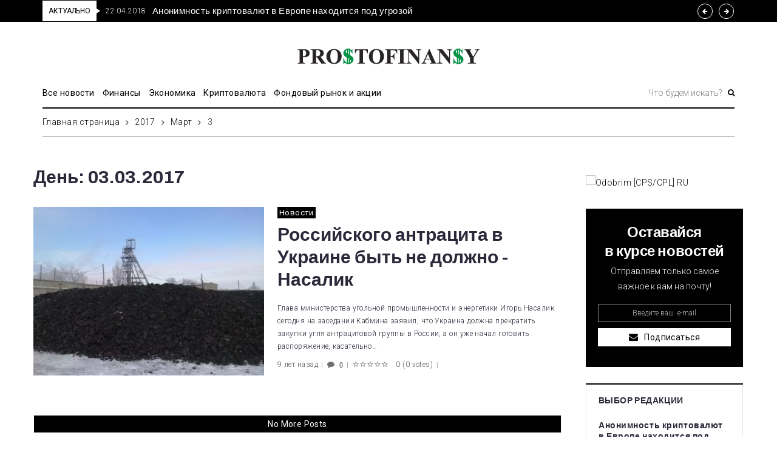

--- FILE ---
content_type: text/html; charset=UTF-8
request_url: https://prostofinansy.com/2017/03/03/
body_size: 30136
content:
<!DOCTYPE html>
<html lang="ru-RU">
<head>
<meta charset="UTF-8">
<link rel="profile" href="https://gmpg.org/xfn/11">
<link rel="pingback" href="https://prostofinansy.com/xmlrpc.php">

<meta name="viewport" content="width=device-width, initial-scale=1" />
<meta name="theme-color" content="#000000"/>
<title>03.03.2017 | ProstoFinansy.com</title>

		<!-- All in One SEO 4.0.18 -->
		<meta name="robots" content="noindex, max-snippet:-1, max-image-preview:large, max-video-preview:-1"/>
		<meta name="keywords" content="уголь,блокада,насалик,рф,минэнерго" />
		<link rel="canonical" href="https://prostofinansy.com/2017/03/03/" />
		<script type="application/ld+json" class="aioseo-schema">
			{"@context":"https:\/\/schema.org","@graph":[{"@type":"WebSite","@id":"https:\/\/prostofinansy.com\/#website","url":"https:\/\/prostofinansy.com\/","name":"ProstoFinansy.com","description":"\u041b\u0435\u043d\u0442\u0430 \u043d\u043e\u0432\u043e\u0441\u0442\u0435\u0439 \u0423\u043a\u0440\u0430\u0438\u043d\u044b \u0438 \u043c\u0438\u0440\u0430 - \u0444\u0438\u043d\u0430\u043d\u0441\u044b, \u044d\u043a\u043e\u043d\u043e\u043c\u0438\u043a\u0430, \u043f\u043e\u043b\u0438\u0442\u0438\u043a\u0430, \u043e\u0431\u0449\u0435\u0441\u0442\u0432\u043e \u0438 \u0434\u0440. \u041e\u0442 \u0441\u043e\u0431\u044b\u0442\u0438\u0439 \u0434\u043e \u0440\u0435\u0430\u043b\u044c\u043d\u044b\u0445 \u043f\u0440\u0438\u043c\u0435\u0440\u043e\u0432 \u0432\u044b\u0433\u043e\u0434\u043d\u043e\u0433\u043e \u0438\u043d\u0432\u0435\u0441\u0442\u0438\u0440\u043e\u0432\u0430\u043d\u0438\u044f \u0438 \u0432\u043b\u043e\u0436\u0435\u043d\u0438\u044f \u0434\u0435\u043d\u0435\u0433 \u0441 \u0446\u0435\u043b\u044c\u044e \u0441\u043e\u0445\u0440\u0430\u043d\u0435\u043d\u0438\u044f \u0438 \u043f\u043e\u043b\u0443\u0447\u0435\u043d\u0438\u044f \u043f\u0440\u0438\u0431\u044b\u043b\u0438","publisher":{"@id":"https:\/\/prostofinansy.com\/#organization"}},{"@type":"Organization","@id":"https:\/\/prostofinansy.com\/#organization","name":"\u041a\u0440\u0438\u043f\u0442\u043e\u0432\u0430\u043b\u044e\u0442\u0430, \u043a\u0440\u0435\u0434\u0438\u0442\u044b, \u0431\u0430\u043d\u043a\u0438, \u0444\u043e\u0440\u0435\u043a\u0441 - ProstoFinansy","url":"https:\/\/prostofinansy.com\/","logo":{"@type":"ImageObject","@id":"https:\/\/prostofinansy.com\/#organizationLogo","url":"https:\/\/prostofinansy.com\/wp-content\/uploads\/2014\/12\/Logo.png","width":"461","height":"40"},"image":{"@id":"https:\/\/prostofinansy.com\/#organizationLogo"}},{"@type":"BreadcrumbList","@id":"https:\/\/prostofinansy.com\/2017\/03\/03\/#breadcrumblist","itemListElement":[{"@type":"ListItem","@id":"https:\/\/prostofinansy.com\/#listItem","position":"1","item":{"@id":"https:\/\/prostofinansy.com\/#item","name":"\u0413\u043b\u0430\u0432\u043d\u0430\u044f","description":"\u041b\u0435\u043d\u0442\u0430 \u043d\u043e\u0432\u043e\u0441\u0442\u0435\u0439 \u0423\u043a\u0440\u0430\u0438\u043d\u044b \u0438 \u043c\u0438\u0440\u0430 - \u0444\u0438\u043d\u0430\u043d\u0441\u044b, \u044d\u043a\u043e\u043d\u043e\u043c\u0438\u043a\u0430, \u043f\u043e\u043b\u0438\u0442\u0438\u043a\u0430, \u043e\u0431\u0449\u0435\u0441\u0442\u0432\u043e \u0438 \u0434\u0440. \u041e\u0442 \u0441\u043e\u0431\u044b\u0442\u0438\u0439 \u0434\u043e \u0440\u0435\u0430\u043b\u044c\u043d\u044b\u0445 \u043f\u0440\u0438\u043c\u0435\u0440\u043e\u0432 \u0432\u044b\u0433\u043e\u0434\u043d\u043e\u0433\u043e \u0438\u043d\u0432\u0435\u0441\u0442\u0438\u0440\u043e\u0432\u0430\u043d\u0438\u044f \u0438 \u0432\u043b\u043e\u0436\u0435\u043d\u0438\u044f \u0434\u0435\u043d\u0435\u0433 \u0441 \u0446\u0435\u043b\u044c\u044e \u0441\u043e\u0445\u0440\u0430\u043d\u0435\u043d\u0438\u044f \u0438 \u043f\u043e\u043b\u0443\u0447\u0435\u043d\u0438\u044f \u043f\u0440\u0438\u0431\u044b\u043b\u0438","url":"https:\/\/prostofinansy.com\/"},"nextItem":"https:\/\/prostofinansy.com\/2017\/#listItem"},{"@type":"ListItem","@id":"https:\/\/prostofinansy.com\/2017\/#listItem","position":"2","item":{"@id":"https:\/\/prostofinansy.com\/2017\/#item","name":"2017","url":"https:\/\/prostofinansy.com\/2017\/"},"nextItem":"https:\/\/prostofinansy.com\/2017\/03\/#listItem","previousItem":"https:\/\/prostofinansy.com\/#listItem"},{"@type":"ListItem","@id":"https:\/\/prostofinansy.com\/2017\/03\/#listItem","position":"3","item":{"@id":"https:\/\/prostofinansy.com\/2017\/03\/#item","name":"\u041c\u0430\u0440\u0442, 2017","url":"https:\/\/prostofinansy.com\/2017\/03\/"},"nextItem":"https:\/\/prostofinansy.com\/2017\/03\/03\/#listItem","previousItem":"https:\/\/prostofinansy.com\/2017\/#listItem"},{"@type":"ListItem","@id":"https:\/\/prostofinansy.com\/2017\/03\/03\/#listItem","position":"4","item":{"@id":"https:\/\/prostofinansy.com\/2017\/03\/03\/#item","name":"03.03.2017","url":"https:\/\/prostofinansy.com\/2017\/03\/03\/"},"previousItem":"https:\/\/prostofinansy.com\/2017\/03\/#listItem"}]},{"@type":"CollectionPage","@id":"https:\/\/prostofinansy.com\/2017\/03\/03\/#collectionpage","url":"https:\/\/prostofinansy.com\/2017\/03\/03\/","name":"03.03.2017 | ProstoFinansy.com","inLanguage":"ru-RU","isPartOf":{"@id":"https:\/\/prostofinansy.com\/#website"},"breadcrumb":{"@id":"https:\/\/prostofinansy.com\/2017\/03\/03\/#breadcrumblist"}}]}
		</script>
		<!-- All in One SEO -->

<link rel='dns-prefetch' href='//fonts.googleapis.com' />
<link rel='dns-prefetch' href='//s.w.org' />
<link rel="alternate" type="application/rss+xml" title="ProstoFinansy.com &raquo; Лента" href="https://prostofinansy.com/feed/" />
<link rel="alternate" type="application/rss+xml" title="ProstoFinansy.com &raquo; Лента комментариев" href="https://prostofinansy.com/comments/feed/" />
		<script type="text/javascript">
			window._wpemojiSettings = {"baseUrl":"https:\/\/s.w.org\/images\/core\/emoji\/13.0.1\/72x72\/","ext":".png","svgUrl":"https:\/\/s.w.org\/images\/core\/emoji\/13.0.1\/svg\/","svgExt":".svg","source":{"concatemoji":"https:\/\/prostofinansy.com\/wp-includes\/js\/wp-emoji-release.min.js?ver=5.6.16"}};
			!function(e,a,t){var n,r,o,i=a.createElement("canvas"),p=i.getContext&&i.getContext("2d");function s(e,t){var a=String.fromCharCode;p.clearRect(0,0,i.width,i.height),p.fillText(a.apply(this,e),0,0);e=i.toDataURL();return p.clearRect(0,0,i.width,i.height),p.fillText(a.apply(this,t),0,0),e===i.toDataURL()}function c(e){var t=a.createElement("script");t.src=e,t.defer=t.type="text/javascript",a.getElementsByTagName("head")[0].appendChild(t)}for(o=Array("flag","emoji"),t.supports={everything:!0,everythingExceptFlag:!0},r=0;r<o.length;r++)t.supports[o[r]]=function(e){if(!p||!p.fillText)return!1;switch(p.textBaseline="top",p.font="600 32px Arial",e){case"flag":return s([127987,65039,8205,9895,65039],[127987,65039,8203,9895,65039])?!1:!s([55356,56826,55356,56819],[55356,56826,8203,55356,56819])&&!s([55356,57332,56128,56423,56128,56418,56128,56421,56128,56430,56128,56423,56128,56447],[55356,57332,8203,56128,56423,8203,56128,56418,8203,56128,56421,8203,56128,56430,8203,56128,56423,8203,56128,56447]);case"emoji":return!s([55357,56424,8205,55356,57212],[55357,56424,8203,55356,57212])}return!1}(o[r]),t.supports.everything=t.supports.everything&&t.supports[o[r]],"flag"!==o[r]&&(t.supports.everythingExceptFlag=t.supports.everythingExceptFlag&&t.supports[o[r]]);t.supports.everythingExceptFlag=t.supports.everythingExceptFlag&&!t.supports.flag,t.DOMReady=!1,t.readyCallback=function(){t.DOMReady=!0},t.supports.everything||(n=function(){t.readyCallback()},a.addEventListener?(a.addEventListener("DOMContentLoaded",n,!1),e.addEventListener("load",n,!1)):(e.attachEvent("onload",n),a.attachEvent("onreadystatechange",function(){"complete"===a.readyState&&t.readyCallback()})),(n=t.source||{}).concatemoji?c(n.concatemoji):n.wpemoji&&n.twemoji&&(c(n.twemoji),c(n.wpemoji)))}(window,document,window._wpemojiSettings);
		</script>
		<style type="text/css">
img.wp-smiley,
img.emoji {
	display: inline !important;
	border: none !important;
	box-shadow: none !important;
	height: 1em !important;
	width: 1em !important;
	margin: 0 .07em !important;
	vertical-align: -0.1em !important;
	background: none !important;
	padding: 0 !important;
}
</style>
	<link rel='stylesheet' id='font-awesome-css'  href='https://prostofinansy.com/wp-content/plugins/cherry-socialize/assets/css/font-awesome.min.css?ver=4.7.0' type='text/css' media='all' />
<link rel='stylesheet' id='cherry-socialize-public-css'  href='https://prostofinansy.com/wp-content/plugins/cherry-socialize/assets/css/public.css?ver=1.1.4' type='text/css' media='all' />
<link rel='stylesheet' id='cherry-trending-posts-css'  href='https://prostofinansy.com/wp-content/plugins/cherry-trending-posts/assets/css/style.css?ver=1.0.2' type='text/css' media='all' />
<link rel='stylesheet' id='wp-block-library-css'  href='https://prostofinansy.com/wp-includes/css/dist/block-library/style.min.css?ver=5.6.16' type='text/css' media='all' />
<link rel='stylesheet' id='hfe-style-css'  href='https://prostofinansy.com/wp-content/plugins/header-footer-elementor/assets/css/header-footer-elementor.css?ver=1.5.4' type='text/css' media='all' />
<link rel='stylesheet' id='elementor-icons-css'  href='https://prostofinansy.com/wp-content/plugins/elementor/assets/lib/eicons/css/elementor-icons.min.css?ver=5.9.1' type='text/css' media='all' />
<link rel='stylesheet' id='elementor-animations-css'  href='https://prostofinansy.com/wp-content/plugins/elementor/assets/lib/animations/animations.min.css?ver=3.0.15' type='text/css' media='all' />
<link rel='stylesheet' id='elementor-frontend-legacy-css'  href='https://prostofinansy.com/wp-content/plugins/elementor/assets/css/frontend-legacy.min.css?ver=3.0.15' type='text/css' media='all' />
<link rel='stylesheet' id='elementor-frontend-css'  href='https://prostofinansy.com/wp-content/plugins/elementor/assets/css/frontend.min.css?ver=3.0.15' type='text/css' media='all' />
<style id='elementor-frontend-inline-css' type='text/css'>
.elementor-kit-29675{--e-global-color-primary:#6EC1E4;--e-global-color-secondary:#54595F;--e-global-color-text:#7A7A7A;--e-global-color-accent:#61CE70;--e-global-color-5b68088a:#4054B2;--e-global-color-8bbc7b5:#23A455;--e-global-color-5e13c5e8:#000;--e-global-color-56ea25d1:#FFF;--e-global-typography-primary-font-family:"Roboto";--e-global-typography-primary-font-weight:600;--e-global-typography-secondary-font-family:"Roboto Slab";--e-global-typography-secondary-font-weight:400;--e-global-typography-text-font-family:"Roboto";--e-global-typography-text-font-weight:400;--e-global-typography-accent-font-family:"Roboto";--e-global-typography-accent-font-weight:500;}.elementor-section.elementor-section-boxed > .elementor-container{max-width:1140px;}{}h1.page-heading {display:var(--page-title-display);}@media(max-width:1024px){.elementor-section.elementor-section-boxed > .elementor-container{max-width:1025px;}}@media(max-width:767px){.elementor-section.elementor-section-boxed > .elementor-container{max-width:768px;}}
.elementor-29748 .elementor-element.elementor-element-31a0 > .elementor-container{max-width:1160px;}.elementor-29748 .elementor-element.elementor-element-31a0 > .elementor-container > .elementor-row > .elementor-column > .elementor-column-wrap > .elementor-widget-wrap{align-content:center;align-items:center;}.elementor-bc-flex-widget .elementor-29748 .elementor-element.elementor-element-3507.elementor-column .elementor-column-wrap{align-items:center;}.elementor-29748 .elementor-element.elementor-element-3507.elementor-column.elementor-element[data-element_type="column"] > .elementor-column-wrap.elementor-element-populated > .elementor-widget-wrap{align-content:center;align-items:center;}.elementor-29748 .elementor-element.elementor-element-3507 > .elementor-element-populated{padding:0px 10px 0px 10px;}.elementor-29748 .elementor-element.elementor-element-6e02 .jet-text-ticker__title{color:#000000;background-color:#ffffff;padding:5px 10px 5px 10px;border-radius:0px 0px 0px 0px;}.elementor-29748 .elementor-element.elementor-element-6e02  .jet-text-ticker__title{font-family:"Roboto", Sans-serif;font-size:12px;font-weight:400;text-transform:capitalize;letter-spacing:-0.1px;}.elementor-29748 .elementor-element.elementor-element-6e02 .jet-text-ticker__title:after{position:absolute;content:"";width:0;height:0;border-style:solid;border-width:4px 0 4px 6px;border-color:transparent transparent transparent #ffffff;left:100%;top:50%;margin-top:-4px;z-index:999;}.elementor-29748 .elementor-element.elementor-element-6e02 .jet-text-ticker__date{padding:0px 0px 0px 0px;}.elementor-29748 .elementor-element.elementor-element-6e02 .jet-text-ticker__posts{padding:0px 0px 0px 0px;}.elementor-29748 .elementor-element.elementor-element-6e02 .jet-text-ticker__post-date{color:#ffffff;}.elementor-29748 .elementor-element.elementor-element-6e02  .jet-text-ticker__post-date{font-family:"Roboto", Sans-serif;font-size:12px;font-weight:300;line-height:1em;}.elementor-29748 .elementor-element.elementor-element-6e02 .jet-text-ticker__item-typed{color:#ffffff;}.elementor-29748 .elementor-element.elementor-element-6e02 .jet-text-ticker__item-typed:hover{color:rgba(255,255,255,0.5);}.elementor-29748 .elementor-element.elementor-element-6e02  .jet-text-ticker__item-typed{font-family:"Archivo", Sans-serif;font-size:15px;font-weight:500;line-height:1.7em;}.elementor-29748 .elementor-element.elementor-element-6e02 .jet-blog-arrow{color:#ffffff;font-size:10px;width:25px;height:25px;border-style:solid;border-width:1px 1px 1px 1px;border-color:#ffffff;border-radius:50px 50px 50px 50px;}.elementor-29748 .elementor-element.elementor-element-6e02 .jet-blog-arrow:before{font-size:10px;}.elementor-29748 .elementor-element.elementor-element-6e02 .jet-blog-arrow:hover{color:#000000;background-color:#ffffff;border-style:solid;border-color:#ffffff;}.elementor-29748 .elementor-element.elementor-element-6e02 .jet-blog-arrow.jet-arrow-next{right:-79px;left:auto;}.elementor-29748 .elementor-element.elementor-element-6e02 .tippy-tooltip .tippy-content{text-align:center;}.elementor-29748 .elementor-element.elementor-element-31a0:not(.elementor-motion-effects-element-type-background), .elementor-29748 .elementor-element.elementor-element-31a0 > .elementor-motion-effects-container > .elementor-motion-effects-layer{background-color:#000000;}.elementor-29748 .elementor-element.elementor-element-31a0{transition:background 0.3s, border 0.3s, border-radius 0.3s, box-shadow 0.3s;padding:1px 0px 1px 0px;}.elementor-29748 .elementor-element.elementor-element-31a0 > .elementor-background-overlay{transition:background 0.3s, border-radius 0.3s, opacity 0.3s;}.elementor-29748 .elementor-element.elementor-element-ff04d09 > .elementor-container{max-width:1160px;}.elementor-29748 .elementor-element.elementor-element-a7f15ea > .elementor-element-populated{padding:0px 10px 0px 10px;}.elementor-29748 .elementor-element.elementor-element-1dead6d > .elementor-widget-container{padding:25px 25px 25px 25px;}.elementor-29748 .elementor-element.elementor-element-1dead6d .tippy-tooltip .tippy-content{text-align:center;}.elementor-29748 .elementor-element.elementor-element-ff04d09{padding:18px 0px 3px 0px;}.elementor-29748 .elementor-element.elementor-element-23518a2 > .elementor-container{max-width:1160px;}.elementor-29748 .elementor-element.elementor-element-10316db > .elementor-element-populated{border-style:solid;border-width:0px 0px 0px 0px;transition:background 0.3s, border 0.3s, border-radius 0.3s, box-shadow 0.3s;padding:0px 10px 0px 10px;}.elementor-29748 .elementor-element.elementor-element-10316db > .elementor-element-populated > .elementor-background-overlay{transition:background 0.3s, border-radius 0.3s, opacity 0.3s;}.elementor-29748 .elementor-element.elementor-element-28507c9 > .elementor-element-populated{margin:0px 0px 0px 0px;padding:0px 0px 0px 0px;}.elementor-29748 .elementor-element.elementor-element-0f15dc4 .jet-nav--horizontal{justify-content:flex-start;}.elementor-29748 .elementor-element.elementor-element-0f15dc4 .jet-nav--vertical .menu-item-link-top{justify-content:flex-start;}.elementor-29748 .elementor-element.elementor-element-0f15dc4 .menu-item.current-menu-item .menu-item-link-top{color:rgba(0,0,0,0.5);}.elementor-29748 .elementor-element.elementor-element-0f15dc4 .tippy-tooltip .tippy-content{text-align:center;}.elementor-29748 .elementor-element.elementor-element-d508749 > .elementor-element-populated{padding:3px 0px 0px 0px;}.elementor-29748 .elementor-element.elementor-element-92dc7cc .jet-search__field{font-family:"Roboto", Sans-serif;font-size:14px;font-weight:300;color:rgba(0,0,0,0.5);border-style:solid;border-width:0px 0px 0px 0px;}.elementor-29748 .elementor-element.elementor-element-92dc7cc .jet-search__field::-webkit-input-placeholder{color:rgba(0,0,0,0.5);}.elementor-29748 .elementor-element.elementor-element-92dc7cc .jet-search__field::-moz-placeholder{color:rgba(0,0,0,0.5);}.elementor-29748 .elementor-element.elementor-element-92dc7cc .jet-search__field:-ms-input-placeholder{color:rgba(0,0,0,0.5);}.elementor-29748 .elementor-element.elementor-element-92dc7cc .jet-search__field:focus{color:#000000;}.elementor-29748 .elementor-element.elementor-element-92dc7cc .jet-search__field:focus::-webkit-input-placeholder{color:#000000;}.elementor-29748 .elementor-element.elementor-element-92dc7cc .jet-search__field:focus::-moz-placeholder{color:#000000;}.elementor-29748 .elementor-element.elementor-element-92dc7cc .jet-search__field:focus:-ms-input-placeholder{color:#000000;}.elementor-29748 .elementor-element.elementor-element-92dc7cc .jet-search__submit{color:#000000;padding:0px 0px 0px 0px;margin:0px 0px 0px 5px;}.elementor-29748 .elementor-element.elementor-element-92dc7cc .jet-search__submit:hover{color:rgba(0,0,0,0.5);}.elementor-29748 .elementor-element.elementor-element-92dc7cc .tippy-tooltip .tippy-content{text-align:center;}.elementor-29748 .elementor-element.elementor-element-a8a8a3b{border-style:solid;border-width:0px 0px 2px 0px;border-color:#000000;transition:background 0.3s, border 0.3s, border-radius 0.3s, box-shadow 0.3s;padding:0px 0px 6px 0px;}.elementor-29748 .elementor-element.elementor-element-a8a8a3b > .elementor-background-overlay{transition:background 0.3s, border-radius 0.3s, opacity 0.3s;}.elementor-29748 .elementor-element.elementor-element-23518a2{padding:0px 0px 0px 0px;}.elementor-29748 .elementor-element.elementor-element-34ec0ff > .elementor-container{max-width:1160px;}.elementor-29748 .elementor-element.elementor-element-92fe792 .jet-breadcrumbs__item-link{padding:0px 0px 0px 0px;}.elementor-29748 .elementor-element.elementor-element-92fe792 .jet-breadcrumbs__item-target{padding:0px 0px 0px 0px;}.elementor-29748 .elementor-element.elementor-element-92fe792 .tippy-tooltip .tippy-content{text-align:center;}.elementor-29748 .elementor-element.elementor-element-e0e0b2d .elementor-spacer-inner{height:0px;}.elementor-29748 .elementor-element.elementor-element-e0e0b2d > .elementor-widget-container{margin:-10px 0px 0px 0px;border-style:solid;border-width:0px 0px 1px 0px;border-color:#02010180;}.elementor-29748 .elementor-element.elementor-element-e0e0b2d .tippy-tooltip .tippy-content{text-align:center;}@media(min-width:768px){.elementor-29748 .elementor-element.elementor-element-28507c9{width:75%;}.elementor-29748 .elementor-element.elementor-element-d508749{width:25%;}.elementor-29748 .elementor-element.elementor-element-91ff186{width:100%;}}@media(max-width:1024px) and (min-width:768px){.elementor-29748 .elementor-element.elementor-element-3507{width:100%;}.elementor-29748 .elementor-element.elementor-element-10316db{width:100%;}.elementor-29748 .elementor-element.elementor-element-28507c9{width:100%;}.elementor-29748 .elementor-element.elementor-element-d508749{width:100%;}}@media(max-width:1024px){.elementor-29748 .elementor-element.elementor-element-a7f15ea > .elementor-element-populated{margin:0px 0px 0px 0px;padding:0px 0px 0px 0px;}.elementor-29748 .elementor-element.elementor-element-ff04d09{padding:15px 0px 15px 0px;}.elementor-29748 .elementor-element.elementor-element-0f15dc4 .jet-nav--horizontal{justify-content:center;}.elementor-29748 .elementor-element.elementor-element-0f15dc4 .jet-nav--vertical .menu-item-link-top{justify-content:center;}.elementor-29748 .elementor-element.elementor-element-a8a8a3b{padding:0px 0px 6px 0px;}.elementor-29748 .elementor-element.elementor-element-23518a2{padding:0px 0px 0px 0px;}}@media(max-width:767px){.elementor-29748 .elementor-element.elementor-element-3507 > .elementor-element-populated{padding:1px 5px 0px 2px;}.elementor-29748 .elementor-element.elementor-element-6e02  .jet-text-ticker__item-typed{font-size:10px;}.elementor-29748 .elementor-element.elementor-element-ff04d09{padding:10px 0px 0px 0px;}.elementor-29748 .elementor-element.elementor-element-10316db{width:100%;}.elementor-29748 .elementor-element.elementor-element-10316db > .elementor-element-populated{margin:0px 0px 0px 0px;padding:0px 10px 0px 10px;}.elementor-29748 .elementor-element.elementor-element-28507c9{width:35%;}.elementor-29748 .elementor-element.elementor-element-28507c9 > .elementor-element-populated{padding:0px 0px 0px 0px;}.elementor-29748 .elementor-element.elementor-element-0f15dc4 .jet-mobile-menu .menu-item-link{justify-content:flex-start;}.elementor-29748 .elementor-element.elementor-element-0f15dc4 .jet-nav--horizontal{justify-content:flex-start;}.elementor-29748 .elementor-element.elementor-element-0f15dc4 .jet-nav--vertical .menu-item-link-top{justify-content:flex-start;}.elementor-29748 .elementor-element.elementor-element-0f15dc4 > .elementor-widget-container{margin:10px 0px 0px 0px;}.elementor-29748 .elementor-element.elementor-element-d508749{width:65%;}.elementor-29748 .elementor-element.elementor-element-d508749 > .elementor-element-populated{margin:0px 0px 0px 0px;padding:15px 0px 0px 0px;}.elementor-29748 .elementor-element.elementor-element-a8a8a3b{padding:0px 0px 0px 0px;}.elementor-29748 .elementor-element.elementor-element-23518a2{padding:0px 0px 0px 0px;}}
.elementor-29747 .elementor-element.elementor-element-e1d9dc2 > .elementor-container{max-width:1160px;}.elementor-29747 .elementor-element.elementor-element-49079a6 > .elementor-column-wrap > .elementor-widget-wrap > .elementor-widget:not(.elementor-widget__width-auto):not(.elementor-widget__width-initial):not(:last-child):not(.elementor-absolute){margin-bottom:0px;}.elementor-29747 .elementor-element.elementor-element-49079a6 > .elementor-element-populated{padding:0px 10px 0px 10px;}.elementor-29747 .elementor-element.elementor-element-3091b30{--divider-border-style:solid;--divider-color:#000000;--divider-border-width:2px;}.elementor-29747 .elementor-element.elementor-element-3091b30 .elementor-divider-separator{width:100%;}.elementor-29747 .elementor-element.elementor-element-3091b30 .elementor-divider{padding-top:0px;padding-bottom:0px;}.elementor-29747 .elementor-element.elementor-element-3091b30 > .elementor-widget-container{padding:9px 0px 24px 0px;}.elementor-29747 .elementor-element.elementor-element-3091b30 .tippy-tooltip .tippy-content{text-align:center;}.elementor-29747 .elementor-element.elementor-element-7f229c0 .tippy-tooltip .tippy-content{text-align:center;}.elementor-29747 .elementor-element.elementor-element-0dc09c0 .elementor-spacer-inner{height:22px;}.elementor-29747 .elementor-element.elementor-element-0dc09c0 .tippy-tooltip .tippy-content{text-align:center;}.elementor-29747 .elementor-element.elementor-element-696fbca > .elementor-column-wrap > .elementor-widget-wrap > .elementor-widget:not(.elementor-widget__width-auto):not(.elementor-widget__width-initial):not(:last-child):not(.elementor-absolute){margin-bottom:0px;}.elementor-29747 .elementor-element.elementor-element-696fbca > .elementor-element-populated{margin:0px 0px 0px 0px;padding:0px 0px 0px 0px;}.elementor-29747 .elementor-element.elementor-element-ab31568 .jet-posts .jet-posts__item{padding:0px 0px 0px 0px;}.elementor-29747 .elementor-element.elementor-element-ab31568 .jet-posts{margin-right:-0px;margin-left:-0px;}.elementor-29747 .elementor-element.elementor-element-ab31568 .jet-posts .jet-posts__inner-box{border-style:dotted;border-width:0px 1px 0px 0px;border-color:#c4c4c4;padding:0px 10px 0px 10px;}.elementor-29747 .elementor-element.elementor-element-ab31568 .jet-posts .post-thumbnail{margin:0px 0px 17px 0px;}.elementor-29747 .elementor-element.elementor-element-ab31568 .jet-posts .entry-title{font-size:18px;text-align:left;}.elementor-29747 .elementor-element.elementor-element-ab31568 .jet-posts .post-meta{text-align:left;}.elementor-29747 .elementor-element.elementor-element-ab31568 .jet-posts .entry-excerpt{text-align:left;}.elementor-29747 .elementor-element.elementor-element-ab31568 .jet-posts .jet-more{text-decoration:none;align-self:flex-start;}.elementor-29747 .elementor-element.elementor-element-ab31568 .jet-posts .jet-more:hover{text-decoration:none;}.elementor-29747 .elementor-element.elementor-element-ab31568 .jet-carousel .jet-slick-dots li{padding-left:5px;padding-right:5px;}.elementor-29747 .elementor-element.elementor-element-ab31568 .jet-carousel .jet-slick-dots{justify-content:center;}.elementor-29747 .elementor-element.elementor-element-ab31568 .jet-title-fields__item-label{margin-right:5px;}.elementor-29747 .elementor-element.elementor-element-ab31568 .jet-content-fields__item-label{margin-right:5px;}.elementor-29747 .elementor-element.elementor-element-ab31568 > .elementor-widget-container{margin:0px -10px 0px -10px;}.elementor-29747 .elementor-element.elementor-element-ab31568 .tippy-tooltip .tippy-content{text-align:center;}.elementor-29747 .elementor-element.elementor-element-e7ff07e .jet-smart-listing{margin:0px 0px 0px 0px;}.elementor-29747 .elementor-element.elementor-element-e7ff07e .jet-smart-listing__featured{margin:0px 0px 0px 0px;}.elementor-29747 .elementor-element.elementor-element-e7ff07e .jet-smart-listing__posts{margin:0px 0px 0px 0px;}.elementor-29747 .elementor-element.elementor-element-e7ff07e .jet-smart-listing__title{padding:0px 0px 0px 0px;margin:0px 0px 0px 0px;}.elementor-29747 .elementor-element.elementor-element-e7ff07e .jet-smart-listing__filter > .jet-smart-listing__filter-item > a{margin:0px 0px 0px 10px;}.elementor-29747 .elementor-element.elementor-element-e7ff07e .jet-smart-listing__filter-more > i{margin:0px 0px 0px 10px;}.elementor-29747 .elementor-element.elementor-element-e7ff07e .jet-smart-listing__featured .jet-smart-listing__meta{text-align:left;}.elementor-29747 .elementor-element.elementor-element-e7ff07e .jet-smart-listing__featured .jet-smart-listing__more .jet-smart-listing__more-text{text-decoration:none;}.elementor-29747 .elementor-element.elementor-element-e7ff07e .jet-smart-listing__featured .jet-smart-listing__more:hover .jet-smart-listing__more-text{text-decoration:none;}.elementor-29747 .elementor-element.elementor-element-e7ff07e .jet-smart-listing__featured .jet-smart-listing__more-wrap{justify-content:flex-start;}.elementor-29747 .elementor-element.elementor-element-e7ff07e .jet-smart-listing__featured .jet-smart-listing__terms-link{text-decoration:none;}.elementor-29747 .elementor-element.elementor-element-e7ff07e .jet-smart-listing__featured .jet-smart-listing__terms-link:hover{text-decoration:none;}.elementor-29747 .elementor-element.elementor-element-e7ff07e .jet-smart-listing__post{padding:18px 10px 0px 0px;margin:0px 0px 0px 0px;max-width:calc( 100%/3 - 0px - 0px );border-style:dotted;border-width:0px 1px 0px 0px;border-color:#c4c4c4;}.elementor-29747 .elementor-element.elementor-element-e7ff07e .jet-smart-listing__post-content{margin:4px 0px 0px 10px;}.elementor-29747 .elementor-element.elementor-element-e7ff07e  .jet-smart-listing__post .post-title-simple{font-size:18px;}.elementor-29747 .elementor-element.elementor-element-e7ff07e .jet-smart-listing__post .post-title-simple{margin:0px 0px 0px 0px;}.elementor-29747 .elementor-element.elementor-element-e7ff07e .jet-smart-listing__post .jet-smart-listing__meta{padding:0px 0px 0px 0px;margin:7px 0px 0px 0px;text-align:left;}.elementor-29747 .elementor-element.elementor-element-e7ff07e .jet-smart-listing__post .jet-smart-listing__more .jet-smart-listing__more-text{text-decoration:none;}.elementor-29747 .elementor-element.elementor-element-e7ff07e .jet-smart-listing__post .jet-smart-listing__more:hover .jet-smart-listing__more-text{text-decoration:none;}.elementor-29747 .elementor-element.elementor-element-e7ff07e .jet-smart-listing__post .jet-smart-listing__more-wrap{justify-content:flex-start;}.elementor-29747 .elementor-element.elementor-element-e7ff07e .jet-smart-listing__post .jet-smart-listing__terms-link{text-decoration:none;margin:0px 0px 0px 10px;}.elementor-29747 .elementor-element.elementor-element-e7ff07e .jet-smart-listing__post .jet-smart-listing__terms-link:hover{text-decoration:none;}.elementor-29747 .elementor-element.elementor-element-e7ff07e .jet-title-fields__item-label{margin-right:5px;}.elementor-29747 .elementor-element.elementor-element-e7ff07e .jet-content-fields__item-label{margin-right:5px;}.elementor-29747 .elementor-element.elementor-element-e7ff07e .jet-processing{opacity:0.5;}.elementor-29747 .elementor-element.elementor-element-e7ff07e > .elementor-widget-container{margin:0px 0px 0px -10px;}.elementor-29747 .elementor-element.elementor-element-e7ff07e .tippy-tooltip .tippy-content{text-align:center;}.elementor-29747 .elementor-element.elementor-element-97b769d .elementor-spacer-inner{height:12px;}.elementor-29747 .elementor-element.elementor-element-97b769d .tippy-tooltip .tippy-content{text-align:center;}.elementor-29747 .elementor-element.elementor-element-e1d9dc2{padding:11px 0px 30px 0px;}.elementor-29747 .elementor-element.elementor-element-89c515c > .elementor-container{max-width:1160px;}.elementor-29747 .elementor-element.elementor-element-a7b146a > .elementor-column-wrap > .elementor-widget-wrap > .elementor-widget:not(.elementor-widget__width-auto):not(.elementor-widget__width-initial):not(:last-child):not(.elementor-absolute){margin-bottom:0px;}.elementor-29747 .elementor-element.elementor-element-a7b146a > .elementor-element-populated{margin:0px 0px 0px 0px;padding:0px 10px 0px 10px;}.elementor-29747 .elementor-element.elementor-element-397ab27{--divider-border-style:solid;--divider-color:#000000;--divider-border-width:2px;}.elementor-29747 .elementor-element.elementor-element-397ab27 .elementor-divider-separator{width:100%;}.elementor-29747 .elementor-element.elementor-element-397ab27 .elementor-divider{padding-top:0px;padding-bottom:0px;}.elementor-29747 .elementor-element.elementor-element-397ab27 > .elementor-widget-container{padding:6px 0px 27px 0px;}.elementor-29747 .elementor-element.elementor-element-397ab27 .tippy-tooltip .tippy-content{text-align:center;}.elementor-29747 .elementor-element.elementor-element-206d986 > .elementor-column-wrap > .elementor-widget-wrap > .elementor-widget:not(.elementor-widget__width-auto):not(.elementor-widget__width-initial):not(:last-child):not(.elementor-absolute){margin-bottom:0px;}.elementor-29747 .elementor-element.elementor-element-206d986 > .elementor-element-populated{border-style:dotted;border-width:0px 1px 0px 0px;border-color:#c4c4c4;transition:background 0.3s, border 0.3s, border-radius 0.3s, box-shadow 0.3s;margin:0px 0px 0px 0px;padding:3px 35px 0px 0px;}.elementor-29747 .elementor-element.elementor-element-206d986 > .elementor-element-populated > .elementor-background-overlay{transition:background 0.3s, border-radius 0.3s, opacity 0.3s;}.elementor-29747 .elementor-element.elementor-element-e494dc6 .jet-logo{justify-content:flex-start;}.elementor-29747 .elementor-element.elementor-element-e494dc6 .tippy-tooltip .tippy-content{text-align:center;}.elementor-29747 .elementor-element.elementor-element-4063da0 .elementor-spacer-inner{height:9px;}.elementor-29747 .elementor-element.elementor-element-4063da0 .tippy-tooltip .tippy-content{text-align:center;}.elementor-29747 .elementor-element.elementor-element-110d88c{color:rgba(0,0,0,0.7);font-size:12px;line-height:1.4em;}.elementor-29747 .elementor-element.elementor-element-110d88c .tippy-tooltip .tippy-content{text-align:center;}.elementor-29747 .elementor-element.elementor-element-d9b1aec > .elementor-column-wrap > .elementor-widget-wrap > .elementor-widget:not(.elementor-widget__width-auto):not(.elementor-widget__width-initial):not(:last-child):not(.elementor-absolute){margin-bottom:0px;}.elementor-29747 .elementor-element.elementor-element-d9b1aec > .elementor-element-populated{border-style:dotted;border-width:0px 1px 0px 0px;border-color:#c4c4c4;transition:background 0.3s, border 0.3s, border-radius 0.3s, box-shadow 0.3s;margin:0px 0px 0px 0px;padding:0px 0px 0px 17px;}.elementor-29747 .elementor-element.elementor-element-d9b1aec > .elementor-element-populated > .elementor-background-overlay{transition:background 0.3s, border-radius 0.3s, opacity 0.3s;}.elementor-29747 .elementor-element.elementor-element-054d889 .elementor-heading-title{text-transform:uppercase;}.elementor-29747 .elementor-element.elementor-element-054d889 .tippy-tooltip .tippy-content{text-align:center;}.elementor-29747 .elementor-element.elementor-element-9d29fbc .elementor-spacer-inner{height:10px;}.elementor-29747 .elementor-element.elementor-element-9d29fbc .tippy-tooltip .tippy-content{text-align:center;}.elementor-29747 .elementor-element.elementor-element-f168e40 .jet-nav--horizontal{justify-content:flex-start;}.elementor-29747 .elementor-element.elementor-element-f168e40 .jet-nav--vertical .menu-item-link-top{justify-content:flex-start;}.elementor-29747 .elementor-element.elementor-element-f168e40 .menu-item-link-top{padding:0px 0px 0px 0px;}.elementor-29747 .elementor-element.elementor-element-f168e40 .jet-nav > .jet-nav__item{margin:0px 0px 2px 0px;}.elementor-29747 .elementor-element.elementor-element-f168e40 .tippy-tooltip .tippy-content{text-align:center;}.elementor-29747 .elementor-element.elementor-element-dacf203 > .elementor-column-wrap > .elementor-widget-wrap > .elementor-widget:not(.elementor-widget__width-auto):not(.elementor-widget__width-initial):not(:last-child):not(.elementor-absolute){margin-bottom:0px;}.elementor-29747 .elementor-element.elementor-element-dacf203 > .elementor-element-populated{border-style:dotted;border-width:0px 1px 0px 0px;border-color:#c4c4c4;transition:background 0.3s, border 0.3s, border-radius 0.3s, box-shadow 0.3s;margin:0px 0px 0px 0px;padding:0px 0px 0px 14px;}.elementor-29747 .elementor-element.elementor-element-dacf203 > .elementor-element-populated > .elementor-background-overlay{transition:background 0.3s, border-radius 0.3s, opacity 0.3s;}.elementor-29747 .elementor-element.elementor-element-6e4a277 .elementor-heading-title{text-transform:uppercase;}.elementor-29747 .elementor-element.elementor-element-6e4a277 > .elementor-widget-container{padding:0px 0px 0px 2px;}.elementor-29747 .elementor-element.elementor-element-6e4a277 .tippy-tooltip .tippy-content{text-align:center;}.elementor-29747 .elementor-element.elementor-element-9df3910 .elementor-spacer-inner{height:10px;}.elementor-29747 .elementor-element.elementor-element-9df3910 .tippy-tooltip .tippy-content{text-align:center;}.elementor-29747 .elementor-element.elementor-element-7372c65 .elementor-icon-list-items:not(.elementor-inline-items) .elementor-icon-list-item:not(:last-child){padding-bottom:calc(2px/2);}.elementor-29747 .elementor-element.elementor-element-7372c65 .elementor-icon-list-items:not(.elementor-inline-items) .elementor-icon-list-item:not(:first-child){margin-top:calc(2px/2);}.elementor-29747 .elementor-element.elementor-element-7372c65 .elementor-icon-list-items.elementor-inline-items .elementor-icon-list-item{margin-right:calc(2px/2);margin-left:calc(2px/2);}.elementor-29747 .elementor-element.elementor-element-7372c65 .elementor-icon-list-items.elementor-inline-items{margin-right:calc(-2px/2);margin-left:calc(-2px/2);}body.rtl .elementor-29747 .elementor-element.elementor-element-7372c65 .elementor-icon-list-items.elementor-inline-items .elementor-icon-list-item:after{left:calc(-2px/2);}body:not(.rtl) .elementor-29747 .elementor-element.elementor-element-7372c65 .elementor-icon-list-items.elementor-inline-items .elementor-icon-list-item:after{right:calc(-2px/2);}.elementor-29747 .elementor-element.elementor-element-7372c65 .elementor-icon-list-icon i{color:#000000;font-size:12px;}.elementor-29747 .elementor-element.elementor-element-7372c65 .elementor-icon-list-icon svg{fill:#000000;width:12px;}.elementor-29747 .elementor-element.elementor-element-7372c65 .elementor-icon-list-item:hover .elementor-icon-list-icon i{color:#808080;}.elementor-29747 .elementor-element.elementor-element-7372c65 .elementor-icon-list-item:hover .elementor-icon-list-icon svg{fill:#808080;}.elementor-29747 .elementor-element.elementor-element-7372c65 .elementor-icon-list-text{padding-left:11px;}.elementor-29747 .elementor-element.elementor-element-7372c65 .tippy-tooltip .tippy-content{text-align:center;}.elementor-29747 .elementor-element.elementor-element-6d5a4ac > .elementor-column-wrap > .elementor-widget-wrap > .elementor-widget:not(.elementor-widget__width-auto):not(.elementor-widget__width-initial):not(:last-child):not(.elementor-absolute){margin-bottom:0px;}.elementor-29747 .elementor-element.elementor-element-6d5a4ac > .elementor-element-populated{margin:0px 0px 0px 0px;padding:0px 0px 0px 14px;}.elementor-29747 .elementor-element.elementor-element-63e7f5f .elementor-heading-title{text-transform:uppercase;}.elementor-29747 .elementor-element.elementor-element-63e7f5f > .elementor-widget-container{padding:0px 0px 0px 0px;}.elementor-29747 .elementor-element.elementor-element-63e7f5f .tippy-tooltip .tippy-content{text-align:center;}.elementor-29747 .elementor-element.elementor-element-ef5c845 .elementor-spacer-inner{height:8px;}.elementor-29747 .elementor-element.elementor-element-ef5c845 .tippy-tooltip .tippy-content{text-align:center;}.elementor-29747 .elementor-element.elementor-element-de1cc00 .tippy-tooltip .tippy-content{text-align:center;}.elementor-29747 .elementor-element.elementor-element-f1017ce .elementor-spacer-inner{height:13px;}.elementor-29747 .elementor-element.elementor-element-f1017ce .tippy-tooltip .tippy-content{text-align:center;}.elementor-29747 .elementor-element.elementor-element-e7baba9 .jet-subscribe-form{width:100%;}.elementor-29747 .elementor-element.elementor-element-e7baba9 .jet-subscribe-form__message .jet-subscribe-form__message-inner{justify-content:center;}.elementor-29747 .elementor-element.elementor-element-e7baba9 .tippy-tooltip .tippy-content{text-align:center;}.elementor-29747 .elementor-element.elementor-element-89c515c{padding:0px 0px 0px 0px;}.elementor-29747 .elementor-element.elementor-element-aac87e0 > .elementor-container{max-width:1160px;}.elementor-29747 .elementor-element.elementor-element-c0c30c3 > .elementor-column-wrap > .elementor-widget-wrap > .elementor-widget:not(.elementor-widget__width-auto):not(.elementor-widget__width-initial):not(:last-child):not(.elementor-absolute){margin-bottom:0px;}.elementor-29747 .elementor-element.elementor-element-c0c30c3 > .elementor-element-populated{margin:0px 0px 0px 0px;padding:0px 10px 0px 10px;}.elementor-29747 .elementor-element.elementor-element-293d71c{--divider-border-style:solid;--divider-color:#000000;--divider-border-width:1px;}.elementor-29747 .elementor-element.elementor-element-293d71c .elementor-divider-separator{width:100%;}.elementor-29747 .elementor-element.elementor-element-293d71c .elementor-divider{padding-top:0px;padding-bottom:0px;}.elementor-29747 .elementor-element.elementor-element-293d71c > .elementor-widget-container{padding:23px 0px 14px 0px;}.elementor-29747 .elementor-element.elementor-element-293d71c .tippy-tooltip .tippy-content{text-align:center;}.elementor-29747 .elementor-element.elementor-element-f93ff29{font-size:12px;}.elementor-29747 .elementor-element.elementor-element-f93ff29 .tippy-tooltip .tippy-content{text-align:center;}.elementor-29747 .elementor-element.elementor-element-aac87e0{padding:0px 0px 18px 0px;}@media(min-width:768px){.elementor-29747 .elementor-element.elementor-element-206d986{width:24%;}.elementor-29747 .elementor-element.elementor-element-d9b1aec{width:17.034%;}.elementor-29747 .elementor-element.elementor-element-dacf203{width:17.034%;}.elementor-29747 .elementor-element.elementor-element-6d5a4ac{width:41.932%;}}@media(max-width:1024px){.elementor-29747 .elementor-element.elementor-element-3091b30 > .elementor-widget-container{padding:15px 0px 15px 0px;}.elementor-29747 .elementor-element.elementor-element-0dc09c0 .elementor-spacer-inner{height:20px;}.elementor-29747 .elementor-element.elementor-element-e7ff07e  .jet-smart-listing__post .post-title-simple{font-size:14px;}.elementor-29747 .elementor-element.elementor-element-e7ff07e > .elementor-widget-container{margin:0px 0px 0px 0px;padding:0px 0px 0px 0px;}.elementor-29747 .elementor-element.elementor-element-e1d9dc2{padding:0px 0px 15px 0px;}.elementor-29747 .elementor-element.elementor-element-397ab27 > .elementor-widget-container{padding:15px 0px 15px 0px;}.elementor-29747 .elementor-element.elementor-element-6d5a4ac > .elementor-element-populated{padding:15px 10px 0px 0px;}.elementor-29747 .elementor-element.elementor-element-293d71c > .elementor-widget-container{padding:15px 0px 15px 0px;}.elementor-29747 .elementor-element.elementor-element-aac87e0{padding:0px 0px 30px 0px;}}@media(max-width:767px){.elementor-29747 .elementor-element.elementor-element-3091b30 > .elementor-widget-container{padding:15px 0px 15px 0px;}.elementor-29747 .elementor-element.elementor-element-0dc09c0 .elementor-spacer-inner{height:20px;}.elementor-29747 .elementor-element.elementor-element-ab31568 .jet-posts .jet-posts__inner-box{padding:0px 15px 30px 15px;}.elementor-29747 .elementor-element.elementor-element-ab31568 .jet-posts .post-thumbnail{margin:0px 0px 10px 0px;}.elementor-29747 .elementor-element.elementor-element-e1d9dc2{padding:0px 0px 20px 0px;}.elementor-29747 .elementor-element.elementor-element-206d986{width:100%;}.elementor-29747 .elementor-element.elementor-element-206d986 > .elementor-element-populated{margin:0px 0px 0px 0px;}.elementor-29747 .elementor-element.elementor-element-d9b1aec > .elementor-element-populated{margin:10px 0px 0px 0px;padding:0px 0px 0px 0px;}.elementor-29747 .elementor-element.elementor-element-f168e40 .jet-mobile-menu .menu-item-link{justify-content:flex-start;}.elementor-29747 .elementor-element.elementor-element-dacf203 > .elementor-element-populated{margin:10px 0px 0px 0px;padding:0px 0px 0px 0px;}.elementor-29747 .elementor-element.elementor-element-6d5a4ac > .elementor-element-populated{margin:10px 0px 0px 0px;padding:0px 0px 0px 0px;}.elementor-29747 .elementor-element.elementor-element-ef5c845 .elementor-spacer-inner{height:15px;}.elementor-29747 .elementor-element.elementor-element-f1017ce .elementor-spacer-inner{height:15px;}.elementor-29747 .elementor-element.elementor-element-e7baba9 .jet-subscribe-form{width:100%;}.elementor-29747 .elementor-element.elementor-element-e7baba9 .jet-subscribe-form__input{width:100%;}.elementor-29747 .elementor-element.elementor-element-e7baba9 .jet-subscribe-form__submit{width:100%;margin:5px 0px 0px 0px;}.elementor-29747 .elementor-element.elementor-element-293d71c .elementor-divider{padding-top:20px;padding-bottom:20px;}.elementor-29747 .elementor-element.elementor-element-f93ff29 .elementor-text-editor{text-align:center;}}@media(max-width:1024px) and (min-width:768px){.elementor-29747 .elementor-element.elementor-element-696fbca{width:50%;}.elementor-29747 .elementor-element.elementor-element-206d986{width:33%;}.elementor-29747 .elementor-element.elementor-element-d9b1aec{width:33%;}.elementor-29747 .elementor-element.elementor-element-dacf203{width:33%;}.elementor-29747 .elementor-element.elementor-element-6d5a4ac{width:100%;}}
</style>
<link rel='stylesheet' id='elementor-pro-css'  href='https://prostofinansy.com/wp-content/plugins/elementor-pro/assets/css/frontend.min.css?ver=3.0.8' type='text/css' media='all' />
<link rel='stylesheet' id='jet-blog-css'  href='https://prostofinansy.com/wp-content/plugins/jet-blog/assets/css/jet-blog.css?ver=2.1.2' type='text/css' media='all' />
<link rel='stylesheet' id='jet-tabs-frontend-css'  href='https://prostofinansy.com/wp-content/plugins/jet-tabs/assets/css/jet-tabs-frontend.css?ver=1.1.1' type='text/css' media='all' />
<link rel='stylesheet' id='jet-tricks-frontend-css'  href='https://prostofinansy.com/wp-content/plugins/jet-tricks/assets/css/jet-tricks-frontend.css?ver=1.1.1' type='text/css' media='all' />
<link rel='stylesheet' id='cherry-google-fonts-investory-css'  href='//fonts.googleapis.com/css?family=Roboto%3A300%2C300italic%2C700%2C700italic%2C400%7CArchivo%3A700&#038;subset=cyrillic%2Clatin&#038;ver=5.6.16' type='text/css' media='all' />
<link rel='stylesheet' id='jet-blocks-css'  href='https://prostofinansy.com/wp-content/plugins/jet-blocks/assets/css/jet-blocks.css?ver=1.1.0' type='text/css' media='all' />
<link rel='stylesheet' id='cherry-handler-css-css'  href='https://prostofinansy.com/wp-content/plugins/cherry-trending-posts/cherry-framework/modules/cherry-handler/assets/css/cherry-handler-styles.min.css?ver=1.5.11' type='text/css' media='all' />
<link rel='stylesheet' id='jet-elements-css'  href='https://prostofinansy.com/wp-content/plugins/jet-elements/assets/css/jet-elements.css?ver=1.11.1' type='text/css' media='all' />
<link rel='stylesheet' id='jet-elements-skin-css'  href='https://prostofinansy.com/wp-content/plugins/jet-elements/assets/css/jet-elements-skin.css?ver=1.11.1' type='text/css' media='all' />
<link rel='stylesheet' id='jet-slider-pro-css-css'  href='https://prostofinansy.com/wp-content/plugins/jet-elements/assets/css/lib/slider-pro/slider-pro.min.css?ver=1.3.0' type='text/css' media='all' />
<link rel='stylesheet' id='jet-juxtapose-css-css'  href='https://prostofinansy.com/wp-content/plugins/jet-elements/assets/css/lib/juxtapose/juxtapose.css?ver=1.3.0' type='text/css' media='all' />
<link rel='stylesheet' id='jet-menu-public-css'  href='https://prostofinansy.com/wp-content/plugins/jet-menu/assets/public/css/public.css?ver=1.4.3' type='text/css' media='all' />
<link rel='stylesheet' id='hfe-widgets-style-css'  href='https://prostofinansy.com/wp-content/plugins/header-footer-elementor/inc/widgets-css/frontend.css?ver=1.5.4' type='text/css' media='all' />
<link rel='stylesheet' id='magnific-popup-css'  href='https://prostofinansy.com/wp-content/themes/investory/assets/css/magnific-popup.min.css?ver=1.1.0' type='text/css' media='all' />
<link rel='stylesheet' id='jquery-swiper-css'  href='https://prostofinansy.com/wp-content/themes/investory/assets/css/swiper.min.css?ver=3.4.2' type='text/css' media='all' />
<link rel='stylesheet' id='material-design-icons-css'  href='https://prostofinansy.com/wp-content/themes/investory/assets/css/materialdesignicons.min.css?ver=2.1.19' type='text/css' media='all' />
<link rel='stylesheet' id='investory-theme-style-css'  href='https://prostofinansy.com/wp-content/themes/investory/style.css?ver=1.1.0' type='text/css' media='all' />
<style id='investory-theme-style-inline-css' type='text/css'>
/* #Typography */body {font-style: normal;font-weight: 300;font-size: 15px;line-height: 1.8;font-family: Roboto, sans-serif;letter-spacing: 0.03em;text-align: left;text-transform: none;color: #29293a;}h1,.h1-style {font-style: normal;font-weight: 700;font-size: 36px;line-height: 1.2;font-family: Archivo, sans-serif;letter-spacing: -0.02em;text-align: inherit;text-transform: none;color: #29293a;}h2,.h2-style {font-style: normal;font-weight: 700;font-size: 30px;line-height: 1.25;font-family: Archivo, sans-serif;letter-spacing: 0em;text-align: inherit;text-transform: none;color: #29293a;}h3,.h3-style {font-style: normal;font-weight: 700;font-size: 24px;line-height: 1.3;font-family: Archivo, sans-serif;letter-spacing: -0.02em;text-align: inherit;text-transform: none;color: #29293a;}h4,.h4-style {font-style: normal;font-weight: 700;font-size: 20px;line-height: 1.36;font-family: Archivo, sans-serif;letter-spacing: 0em;text-align: inherit;text-transform: none;color: #29293a;}h5,.h5-style {font-style: normal;font-weight: 700;font-size: 18px;line-height: 1.33;font-family: Roboto, sans-serif;letter-spacing: 0em;text-align: inherit;text-transform: none;color: #29293a;}h6,.h6-style {font-style: normal;font-weight: 700;font-size: 14px;line-height: 1.35;font-family: Archivo, sans-serif;letter-spacing: 0.04em;text-align: inherit;text-transform: none;color: #29293a;}@media (min-width: 1200px) {h1,.h1-style { font-size: 44px; }h2,.h2-style { font-size: 30px; }h3,.h3-style { font-size: 24px; }}a { color: #000000; }a:hover,h1 a:hover,h2 a:hover,h3 a:hover,h4 a:hover,h5 a:hover,h6 a:hover {color: #808080;}/* #Helpers */.invert { color: #ffffff; }.primary-color { color: #000000; }/* #Layout */@media (min-width: 1200px) {.site .container {max-width: 1200px;}}/* #Pages */.site--layout-boxed .site-inner,.site--layout-framed .site-inner {max-width: 1230px;background-color: #ffffff;}.card-container,.content-separate-style .card-wrapper,.content-separate-style .sidebar .widget:not(.elementor-template-widget):not(.widget_elementor-library):not(.elementor-wp-widget),.content-separate-style .post-author-bio,.content-separate-style .comments-area,.content-separate-style .related-posts {background-color: #ffffff;}.page-title {font-style: normal;font-weight: 700;font-size: 30px;line-height: 1.25;font-family: Archivo, sans-serif;letter-spacing: 0em;text-align: inherit;text-transform: none;color: #29293a;}/* #Elements */blockquote {border-left-color: #000000;}blockquote.quote-bg {background-color: #808080;color: #ffffff;}blockquote:before,blockquote.quote-bg cite {color: #000000;}blockquote.quote-type-2:before {color: #000000;}cite {font-weight: 300;color: #000000;}hr,.elementor hr{background-color: #808080;}.wp-caption-text {color: rgb(80,80,80);}/* #Media */.mejs-video .mejs-overlay:hover .mejs-overlay-button,.video-popup__trigger:hover .video-popup__play-icon {color: #000000;}/* #Page preloader */.page-preloader-cover{background-color: #ffffff;}.page-preloader-cover .bar:before{background-color: #000000;}.page-preloader-cover .bar {background-color: rgb(133,133,133);}/* #ToTop button */#toTop {color: #ffffff;background-color: #000000;}#toTop:hover {background-color: rgb(0,0,0);}/* #Header */.header-container:not(.header-container--transparent) {background-color: #ffffff;background-repeat: no-repeat;background-attachment: scroll;background-size: cover;;background-position: center;}/* ##Logo */.site-logo--text {font-style: normal;font-weight: 700;font-size: 30px;line-height: 1;font-family: Roboto, sans-serif;letter-spacing: 0em;text-transform: none;}.site-logo__link,.site-logo__link:hover {color: #000000;}/* #Fields */input,select,textarea {font-style: normal;font-weight: 300;font-family: Roboto, sans-serif;border-color: #808080;color: #29293a;}input:focus,select:focus,textarea:focus {border-color: #000000;}.comment-form label {color: rgb(80,80,80);}/* #Main Menu */.main-navigation .menu > li > a,.jet-menu >li >a,.jet-menu-badge__inner {font-style: normal;font-weight: 400;font-family: Roboto, sans-serif;color: #ffffff;}.jet-menu-badge__inner {background-color: #000000;}.main-navigation .menu > li:hover > a,.main-navigation .menu > li.current_page_item > a,.main-navigation .menu > li.current_page_ancestor > a,.main-navigation .menu > li.current-menu-item > a,.main-navigation .menu > li.current-menu-ancestor > a,.jet-menu >li:hover >a,.jet-menu >li.jet-menu-hover >a,.jet-menu >li.jet-current-menu-item >a {background-color: #000000;}.main-navigation .sub-menu,.jet-sub-mega-menu,.jet-sub-menu {border-color: #000000;}.main-navigation .sub-menu a,.jet-sub-menu >li >a {color: #ffffff;}.main-navigation .sub-menu a:hover,.main-navigation .sub-menu li.current_page_item > a,.main-navigation .sub-menu li.current_page_ancestor > a,.main-navigation .sub-menu li.current-menu-item > a,.main-navigation .sub-menu li.current-menu-ancestor > a,.jet-sub-menu >li.jet-menu-hover >a,.jet-sub-menu >li.jet-current-menu-item >a,.jet-custom-nav__item.hover-state > a .jet-menu-link-text,.jet-custom-nav__sub .jet-custom-nav__item.hover-state>a .jet-menu-link-text {color: #00C8EC;}/* ##Menu toggle */.menu-toggle .menu-toggle-inner {background-color: #29293a;}.menu-toggle:hover .menu-toggle-inner {background-color: #000000;}.jet-mobile-menu-toggle-button {background-color: #000000;color: #ffffff;}/* ##Menu-item desc */.jet-menu-item-desc {font-style: normal;font-weight: 300;font-family: Roboto, sans-serif;letter-spacing: 0.03em;text-align: left;text-transform: none;color: #ffffff;}/* #Sticky label */.sticky__label {background-color: #000000;color: #ffffff;}/* #Post list*/.posts-list--default .posts-list__item,.posts-list--search .posts-list__item {border-color: rgb(133,133,133);}.post-timeline-date {color: #ffffff;}.post-timeline-date__date {background-color: #29293a;}.post-timeline-date__time {background-color: #000000;}.post-timeline-date:before {background-color: rgb(133,133,133);}/* #Entry Meta */.posts-list .entry-meta {color: rgb(80,80,80);}.post__cats a {font-style: normal;font-weight: 400;font-family: Roboto, sans-serif;letter-spacing: 0.03em;background-color: #000000;color: #ffffff;}.post__cats a:hover {background-color: rgb(179,179,179);color: #ffffff;}.post__cats i,.post__date i,.post__comments i,.post__tags i,.posted-by i { color: rgb(113,113,113) }.posted-by {color: #000000;}.post-via .meta-title,.post-sources .meta-title,.single-post .hentry .post__tags .meta-title {background-color: #29293a;color: #ffffff;}.post-via a,.post-sources a,.single-post .hentry .post__tags a {border-color: #808080;}.post-via a:hover,.post-sources a:hover,.single-post .hentry .post__tags a:hover {color: #ffffff;border-color: #000000;background-color: #000000;}.invert .post__cats i,.invert .post__date i,.invert .post__comments i,.invert .post__tags i,.invert .posted-by i,.invert .cs-share__icon,.invert .cherry-trend-views__count:before {color: rgb(243,243,243);}/* #Post list: Grid-2 */.posts-list--grid-2 .posts-list__item-media {background-color: #29293a;}.posts-list--grid-2 .has-thumb .posts-list__item-content,.posts-list--grid-2 .format-gallery .posts-list__item-content {background-color: rgba(41,41,58,0.8);}/* #Post Format */.format-quote .post-featured-content,.single-format-quote .single-featured-header .post-featured-content {background-color: #29293a;color: #ffffff;}.format-link .post-featured-content {background-color: rgb(230,230,230);}.single-format-link .single-featured-header .post-featured-content{background-color: #000000;}/* #Related Posts */.related-posts__content:before,.related-posts__content:after {background-color: #000000;}.related-posts__nav-item {color: rgb(80,80,80);}.related-posts__nav-item:hover,.related-posts__nav-item.active {color: #000000;}/* #Single Post */.single-post .hentry .entry-footer:not(:empty),.post-author-bio__title,.related-posts__header,.comments-title,.comment-reply-title {border-color: rgb(133,133,133);}.post-author__title a,.single-author-box__title a,.comment-meta .fn,#cancel-comment-reply-link {color: #000000;}.post-author__title a:hover,.single-author-box__title a:hover,.comment-meta .fn a:hover,#cancel-comment-reply-link:hover{color: #808080;}.comment-date__link {color: #808080;}/* #Reading progress-bar */.reading-progress-bar .progress-bar {background-color: #000000;}/* #Single Posts Templates */.post-template-single-layout-2 .single-featured-header__meta-box,.post-template-single-layout-9 .single-featured-header__inner-wrap{background-color: #000000;}.post-template-single-layout-10 .hentry .entry-content {border-color: rgb(158,158,158);}.posts-list--default-small-img .posts-list__item {border-bottom-color: ;}.post-format-quote:before,.post-format-quote cite {color: #ffffff;}.entry-meta-main>:after {background-color: rgb(179,179,179);}/* #Paginations */.site-content .page-links a,.site-content .page-links > .page-links__item,.nav-links .page-numbers,.posts-load-more-btn {font-style: normal;font-weight: 400;font-family: Roboto, sans-serif;letter-spacing: 0.03em;}.site-content .page-links a,.nav-links .page-numbers {color: #ffffff;background-color: #000000;border-color: #000000;}.site-content .page-links a:hover,.site-content .page-links > .page-links__item,.nav-links a.page-numbers:hover,.nav-links .page-numbers.current {color: #000000;background-color: transparent;border-color: rgb(133,133,133);}.posts-load-more-nav,.pagination,.comment-navigation,.posts-navigation,.post-navigation {border-color: rgb(133,133,133);}.posts-load-more-btn {background-color: #000000;color: #ffffff;}.posts-load-more-btn:not([disabled]):hover {color: #000000;}.posts-load-more-btn:hover {color: #000000;background-color: transparent;border-color: #000000;}/* #Post-Comment navigation */.posts-navigation a:not(:hover) .nav-text ,.post-navigation a:not(:hover) .nav-text {color: rgb(80,80,80);}.comment-navigation a:hover,.posts-navigation a:hover,.post-navigation a:hover{color: #000000;}/* #Breadcrumbs */.site-content__wrap .breadcrumbs__inner {border-color: rgb(133,133,133);}.breadcrumbs__wrap {font-style: normal;font-weight: 300;font-size: 12px;line-height: 1.5;font-family: Roboto, sans-serif;letter-spacing: 0em;text-transform: none;}.breadcrumbs__item-target,.breadcrumbs__item-sep {color: #808080;}/* #Footer */.footer-container {background-color: #1c1c21;color: #c3c3c9;}/* #Magnific Popup*/.mfp-iframe-holder .mfp-close:hover,.mfp-image-holder .mfp-close:hover{color: #000000;}.mfp-iframe-holder .mfp-arrow:hover:before,.mfp-iframe-holder .mfp-arrow:hover:after,.mfp-image-holder .mfp-arrow:hover:before,.mfp-image-holder .mfp-arrow:hover:after{background-color: #000000;}/* #Swiper navigation*/.swiper-button-next,.swiper-button-prev,.swiper-container .swiper-button-next,.swiper-container .swiper-button-prev {color: #ffffff;background-color: #000000;}.swiper-button-next:hover,.swiper-button-prev:hover,.swiper-container .swiper-button-next:hover,.swiper-container .swiper-button-prev:hover {color: #ffffff;background-color: rgb(0,0,0);}.post-gallery .swiper-button-next,.post-gallery .swiper-button-prev {color: #808080;background-color: #ffffff;}.post-gallery .swiper-button-next:hover,.post-gallery .swiper-button-prev:hover {color: #ffffff;background-color: #000000;}.post-gallery .swiper-pagination-bullets .swiper-pagination-bullet-active,.swiper-pagination-bullets .swiper-pagination-bullet-active,.swiper-pagination-bullets .swiper-pagination-bullet:hover {background-color: #000000;}/* #Button Appearance Styles */.btn,.btn-link,.post-password-form input[type="submit"],.wpcf7 button,.wpcf7 input[type="submit"],.wpcf7 input[type="reset"],.elementor-widget .elementor-button {font-style: normal;font-weight: 400;font-family: Roboto, sans-serif;letter-spacing: 0.03em;}.post-password-form input[type="submit"],.wpcf7 button,.wpcf7 input[type="submit"],.elementor-widget .elementor-button {color: #ffffff;background-color: #000000;}.post-password-form input[type="submit"]:hover,.wpcf7 button:hover,.wpcf7 input[type="submit"]:hover,.elementor-widget .elementor-button:hover,#toTop:hover {background-color: #808080;border-color: #808080;}.btn-primary:hover {background-color: #000000;color: #ffffff;border-color: #000000;}.invert .btn-primary,.invert .post-password-form input[type="submit"],.invert .wpcf7 button, .wpcf7 input[type="submit"],.invert .elementor-widget .elementor-button {background-color: #ffffff;color: #000000;}.invert .btn-primary:hover,.invert .post-password-form input[type="submit"]:hover,.invert .wpcf7 button, .wpcf7 input[type="submit"]:hover,.invert .elementor-widget .elementor-button:hover {background-color: #808080;color: #ffffff;}.btn-secondary,.wpcf7 input[type="reset"] {color: #ffffff;background-color: #00C8EC;}.btn-secondary:hover,.wpcf7 input[type="reset"]:hover {color: #ffffff;background-color: #000000;}.btn-primary,.posts-load-more-btn:hover {color: #000000;background-color: transparent;border-color: #000000;}.widget-title {border-color: rgb(133,133,133);}/* #Widget Calendar */.widget_calendar .calendar_wrap {background-color: rgb(243,243,243);}.widget_calendar tbody tr:nth-child(odd) {background-color: rgb(230,230,230);}.widget_calendar caption,.widget_calendar tfoot a:before {color: #000000;}.widget_calendar tfoot a:hover:before {color: #29293a;}.widget_calendar tbody td#today,.widget_calendar tbody td a {color: #ffffff;}.widget_calendar tbody td#today,.widget_calendar tbody td a {background-color: #000000;}.widget_calendar tbody td a:hover {background-color: #00C8EC;color: #ffffff;}/* #Widget Tag Cloud */.tagcloud a {font-style: normal;font-weight: 400;font-family: Roboto, sans-serif;letter-spacing: 0.03em;color: #29293a;border-color: #808080;}.invert .tagcloud a {color: #ffffff;border-color: rgb(24,24,24);}.tagcloud a:hover {color: #ffffff;border-color: #000000;background-color: #000000;}/* #Widget Recent Posts - Comments*/.widget_recent_entries a:not(:hover),.widget_recent_comments a:not(:hover) {color: #29293a;}/* #Widget Archive - Categories */.widget_archive ul li,.widget_categories ul li{color: #000000;}/* #Widget RSS */.widget_rss a.rsswidget {font-style: normal;font-weight: 700;font-size: 14px;line-height: 1.35;font-family: Archivo, sans-serif;letter-spacing: 0.04em;text-transform: none;color: #29293a;}.widget_rss a.rsswidget:hover {color: #808080;}/* #Widget date style*/.rss-date,.widget_recent_entries .post-date{color: rgb(80,80,80);}/* #Stock sticker */.invert .stock_ticker .sqitem .company,.invert .stock_ticker .sqitem .stock-price {color: #ffffff;}/* #Better recent comments - Recent comments */#better-recent-comments .comment-date {color: rgb(80,80,80);}.widget_recent_comments .comment-author-link {color: #000000;}.wp-social-login-widget .wp-social-login-provider-list a {background-color: #000000;}.wp-social-login-widget .wp-social-login-provider-list a:hover {background-color: #808080;}/* Ticker Plugins Styles */ul.stock_ticker li.plus .sqitem .price,ul.stock_ticker li.plus .sqitem .company,ul.stock_ticker li.minus .sqitem .price,ul.stock_ticker li.minus .sqitem .company{color: #000000;}.invert ul.stock_ticker li.plus .sqitem .price,.invert ul.stock_ticker li.plus .sqitem .company,.invert ul.stock_ticker li.minus .sqitem .price,.invert ul.stock_ticker li.minus .sqitem .company {color: #ffffff;}/* #Elementor *//* ##Typography */.elementor-widget-heading h1.elementor-heading-title.elementor-size-small { font-size: 40px; }.elementor-widget-heading h1.elementor-heading-title.elementor-size-medium {font-size: 48px;}.elementor-widget-heading h1.elementor-heading-title.elementor-size-large {font-size: 53px;}.elementor-widget-heading h1.elementor-heading-title.elementor-size-xl {font-size: 57px;}.elementor-widget-heading h1.elementor-heading-title.elementor-size-xxl {font-size: 62px;}.elementor-widget-heading h2.elementor-heading-title.elementor-size-small {font-size: 27px;}.elementor-widget-heading h2.elementor-heading-title.elementor-size-medium {font-size: 33px;}.elementor-widget-heading h2.elementor-heading-title.elementor-size-large {font-size: 36px;}.elementor-widget-heading h2.elementor-heading-title.elementor-size-xl {font-size: 39px;}.elementor-widget-heading h2.elementor-heading-title.elementor-size-xxl {font-size: 42px;}.elementor-widget-heading h3.elementor-heading-title.elementor-size-small {font-size: 22px;}.elementor-widget-heading h3.elementor-heading-title.elementor-size-medium {font-size: 26px;}.elementor-widget-heading h3.elementor-heading-title.elementor-size-large {font-size: 29px;}.elementor-widget-heading h3.elementor-heading-title.elementor-size-xl {font-size: 31px;}.elementor-widget-heading h3.elementor-heading-title.elementor-size-xxl {font-size: 34px;}.elementor-widget-heading h4.elementor-heading-title.elementor-size-small {font-size: 18px;}.elementor-widget-heading h4.elementor-heading-title.elementor-size-medium {font-size: 22px;}.elementor-widget-heading h4.elementor-heading-title.elementor-size-large {font-size: 24px;}.elementor-widget-heading h4.elementor-heading-title.elementor-size-xl {font-size: 26px;}.elementor-widget-heading h4.elementor-heading-title.elementor-size-xxl {font-size: 28px;}.elementor-widget-heading h5.elementor-heading-title.elementor-size-small {font-size: 16px;}.elementor-widget-heading h5.elementor-heading-title.elementor-size-medium {font-size: 20px;}.elementor-widget-heading h5.elementor-heading-title.elementor-size-large {font-size: 22px;}.elementor-widget-heading h5.elementor-heading-title.elementor-size-xl {font-size: 23px;}.elementor-widget-heading h5.elementor-heading-title.elementor-size-xxl {font-size: 25px;}.elementor-widget-heading h6.elementor-heading-title.elementor-size-small {font-size: 13px;}.elementor-widget-heading h6.elementor-heading-title.elementor-size-medium {font-size: 15px;}.elementor-widget-heading h6.elementor-heading-title.elementor-size-large {font-size: 22px;}.elementor-widget-heading h6.elementor-heading-title.elementor-size-xl {font-size: 23px;}.elementor-widget-heading h6.elementor-heading-title.elementor-size-xxl {font-size: 25px;}.elementor-widget-heading h1.elementor-heading-title {line-height: 1.2;}.elementor-widget-heading h2.elementor-heading-title {line-height: 1.25;}.elementor-widget-heading h3.elementor-heading-title {line-height: 1.3;}.elementor-widget-heading h4.elementor-heading-title {line-height: 1.36;}.elementor-widget-heading h5.elementor-heading-title {line-height: 1.33;}.elementor-widget-heading h6.elementor-heading-title {line-height: 1.35;}.elementor-widget-heading div.elementor-heading-title,.elementor-widget-heading span.elementor-heading-title,.elementor-widget-heading p.elementor-heading-title {line-height: 1.8;}.elementor-widget-heading div.elementor-heading-title.elementor-size-small,.elementor-widget-heading span.elementor-heading-title.elementor-size-small,.elementor-widget-heading p.elementor-heading-title.elementor-size-small {font-size: 14px;}.elementor-widget-heading div.elementor-heading-title.elementor-size-medium,.elementor-widget-heading span.elementor-heading-title.elementor-size-medium,.elementor-widget-heading p.elementor-heading-title.elementor-size-medium {font-size: 17px;}.elementor-widget-heading div.elementor-heading-title.elementor-size-large,.elementor-widget-heading span.elementor-heading-title.elementor-size-large,.elementor-widget-heading p.elementor-heading-title.elementor-size-large {font-size: 18px;}.elementor-widget-heading div.elementor-heading-title.elementor-size-xl,.elementor-widget-heading span.elementor-heading-title.elementor-size-xl,.elementor-widget-heading p.elementor-heading-title.elementor-size-xl {font-size: 20px;}.elementor-widget-heading div.elementor-heading-title.elementor-size-xxl,.elementor-widget-heading span.elementor-heading-title.elementor-size-xxl,.elementor-widget-heading p.elementor-heading-title.elementor-size-xxl {font-size: 21px;}.elementor-widget-heading .elementor-heading-title>a:hover {color: #808080;}/* ## Image-Box */.elementor-image-box-title {color: #000000;}/* ## Divider */.elementor-divider-separator {border-top-color: #808080;}/* ## Icon - Icon Box */.elementor-view-framed .elementor-icon,.elementor-view-default .elementor-icon {color: #000000;border-color: #000000;}.elementor-view-stacked .elementor-icon {background-color: #000000;}/* ##Text Editor */.elementor-widget-text-editor.elementor-drop-cap-view-stacked .elementor-drop-cap{background-color: #000000;}.elementor-widget-text-editor.elementor-drop-cap-view-framed .elementor-drop-cap{border-color: #000000;color: #000000;}/* ##Jet Review */.jet-review__progress-bar {background-color: #000000;}.jet-review__field-val,.jet-review__summary-val {color: #000000;}/* ##Jet Text Ticker */.jet-text-ticker__title {font-style: normal;font-weight: 400;font-family: Roboto, sans-serif;letter-spacing: 0.03em;color: #ffffff;background-color: #29293a;}.jet-text-ticker__date,.jet-text-ticker__post-date,.jet-text-ticker__post-author,.jet-text-ticker .jet-blog-arrow {color: #808080;}.jet-text-ticker__item-typed:hover {color: #000000;}.jet-text-ticker .jet-blog-arrow:hover {color: #ffffff;border-color: #000000;background-color: #000000;}/* ##Jet Smart Tiles */.jet-smart-tiles {color: #ffffff;}.jet-smart-tiles-wrap .jet-blog-arrow {background-color: #ffffff;}.jet-smart-tiles-wrap .jet-blog-arrow:hover {color: #ffffff;border-color: #000000;background-color: #000000;}.jet-smart-tiles__box-title {font-style: normal;font-weight: 700;font-size: 18px;line-height: 1.33;font-family: Roboto, sans-serif;letter-spacing: 0em;text-transform: none;}.layout-2-1-2 div:nth-child(3) .jet-smart-tiles__box-title,.layout-1-1-2-h > div:nth-child(1) .jet-smart-tiles__box-title,.layout-1-1-2-v > div:nth-child(1) .jet-smart-tiles__box-title,.layout-1-2 > div:nth-child(1) .jet-smart-tiles__box-title,.layout-1-2-2 > div:nth-child(1) .jet-smart-tiles__box-title {font-style: normal;font-weight: 700;font-size: 30px;line-height: 1.25;font-family: Archivo, sans-serif;letter-spacing: 0em;text-transform: none;}@media (min-width: 1200px) {.layout-2-1-2 div:nth-child(3) .jet-smart-tiles__box-title,.layout-1-1-2-h > div:nth-child(1) .jet-smart-tiles__box-title,.layout-1-1-2-v > div:nth-child(1) .jet-smart-tiles__box-title,.layout-1-2 > div:nth-child(1) .jet-smart-tiles__box-title,.layout-1-2-2 > div:nth-child(1) .jet-smart-tiles__box-title {font-size: 30px;}}/* ##Jet Smart Posts List */.jet-smart-listing__filter-item > a,.jet-smart-listing__filter-item > i {color: rgb(80,80,80);}.jet-smart-listing__filter-item a:hover,.jet-smart-listing__filter-item:hover > i,.jet-smart-listing__filter-item.jet-active-item a {color: #000000;}.jet-smart-listing__meta {color: rgb(80,80,80);}.jet-smart-listing__arrow {color: #808080;}.jet-smart-listing__arrow:hover {color: #ffffff;border-color: #000000;background-color: #000000;}.jet-smart-listing-wrap.jet-processing + .jet-smart-listing-loading {border-left-color: #000000;border-bottom-color: #000000;border-right-color: #000000;}.featured-layout-boxed .jet-smart-listing__post-title,.featured-layout-boxed .jet-smart-listing__meta-icon,.featured-layout-boxed .jet-smart-listing__meta,.featured-layout-boxed .jet-smart-listing__post-excerpt,.featured-layout-boxed .posted-by {color: #ffffff;}/* ##Jet Terms Link Style*/.jet-smart-tiles__terms-link,.jet-smart-listing__terms-link {font-style: normal;font-weight: 400;font-family: Roboto, sans-serif;letter-spacing: 0.03em;background-color: #000000;color: #ffffff;}.jet-smart-tiles__terms-link:hover,.jet-smart-listing__terms-link:hover {background-color: #808080;color: #ffffff;}/* ##Jet Video Playlist */.jet-blog-playlist__heading,.jet-blog-playlist__items {background-color: #29293a;}.jet-blog-playlist__heading-title {font-style: normal;font-weight: 700;font-size: 18px;line-height: 1.33;font-family: Roboto, sans-serif;letter-spacing: 0em;text-transform: none;}.jet-blog-playlist__item-title {font-style: normal;font-weight: 700;font-size: 14px;line-height: 1.35;font-family: Archivo, sans-serif;letter-spacing: 0.04em;text-transform: none;}/* ##Jet Subscribe */.jet-subscribe-form .jet-subscribe-form__input {border-color: #808080;}.jet-subscribe-form .jet-subscribe-form__input:focus {border-color: #000000;}.invert .jet-subscribe-form .jet-subscribe-form__input:focus {border-color: #ffffff;}.jet-subscribe-form .jet-subscribe-form__input:focus {border-color: /* Function does not exist */;}.invert .jet-subscribe-form .jet-subscribe-form__submit-icon {color: #000000;}/* ##Jet Tabs */.jet-tabs .jet-tabs__control-wrapper {border-color: #808080;}.jet-tabs .jet-tabs__label-text {font-style: normal;font-weight: 400;font-family: Roboto, sans-serif;letter-spacing: 0.03em;}.jet-tabs__control:hover {background-color: rgb(20,20,20);}.jet-tabs__control.active-tab {background-color: transparent;border-color: #000000;}.jet-tabs__control.active-tab .jet-tabs__label-text,.jet-tabs__control.active-tab .jet-tabs__label-icon,.jet-tabs__control.active-tab:hover .jet-tabs__label-text,.jet-tabs__control.active-tab:hover .jet-tabs__label-icon{color: #000000;}.jet-tabs__control:hover .jet-tabs__label-text,.jet-tabs__control:hover .jet-tabs__label-icon {color: #ffffff;}.jet-tabs__control.active-tab:hover {background-color: transparent;border-color: rgb(230,230,230);}.jet-tabs__control {background-color: transparent;color: #000000;border-color: rgb(230,230,230);}.jet-tabs__control:hover {color: #ffffff;border-color: #000000;}/* ##Jet Nav Menu */.jet-nav .menu-item-link-top {font-style: normal;font-weight: 400;font-family: Roboto, sans-serif;letter-spacing: 0.03em;}.jet-nav__sub {box-shadow: 3px 3px 10px 0px rgb(130,130,130);}.jet-smart-listing__more.elementor-button.elementor-size-md {background-color: transparent;border: 1px solid #000000;color: #000000;}.jet-smart-listing__more.elementor-button.elementor-size-md:hover {background-color: #000000;border: 1px solid #000000;color: #ffffff;}/* Mirror effect styles */.mirror-effect .elementor-image:before,.mirror-effect .elementor-image:after {background: linear-gradient(to right, rgba(255,255,255,0) 0%, rgba(255,255,255,0.3) 10%, rgba(255,255,255,0) 100%);}.cherry-trend-views__count:before {color: rgb(113,113,113);}.cherry-trend-post__thumbnail:before {font-style: normal;font-weight: 400;font-family: Roboto, sans-serif;letter-spacing: 0.03em;background-color: #000000;color: #ffffff;}.cherry-trend-star {color: #808080;}.invert .cherry-trend-star {color: #ffffff;}.cs-instagram__cover:before {background-color: rgba(0,0,0,0.8);}.cs-instagram .cs-instagram__caption {color: #000000;}.cs-share__icon { color: rgb(113,113,113); }.cs-share__link,.cs-user-social__link { color: #808080; }.cs-share--rounded .cs-share__link:before { border-color: #808080; }.cs-share--rounded .cs-share__link:hover:before {color: #ffffff;background-color: #000000;border-color: #000000;}.cs-share--animate:hover .cs-share__icon { color: #000000; }
</style>
<link rel='stylesheet' id='google-fonts-1-css'  href='https://fonts.googleapis.com/css?family=Roboto%3A100%2C100italic%2C200%2C200italic%2C300%2C300italic%2C400%2C400italic%2C500%2C500italic%2C600%2C600italic%2C700%2C700italic%2C800%2C800italic%2C900%2C900italic%7CRoboto+Slab%3A100%2C100italic%2C200%2C200italic%2C300%2C300italic%2C400%2C400italic%2C500%2C500italic%2C600%2C600italic%2C700%2C700italic%2C800%2C800italic%2C900%2C900italic%7CArchivo%3A100%2C100italic%2C200%2C200italic%2C300%2C300italic%2C400%2C400italic%2C500%2C500italic%2C600%2C600italic%2C700%2C700italic%2C800%2C800italic%2C900%2C900italic&#038;subset=cyrillic&#038;ver=5.6.16' type='text/css' media='all' />
<script type='text/javascript' src='https://prostofinansy.com/wp-includes/js/jquery/jquery.min.js?ver=3.5.1' id='jquery-core-js'></script>
<script type='text/javascript' src='https://prostofinansy.com/wp-includes/js/jquery/jquery-migrate.min.js?ver=3.3.2' id='jquery-migrate-js'></script>
<link rel="https://api.w.org/" href="https://prostofinansy.com/wp-json/" /><link rel="EditURI" type="application/rsd+xml" title="RSD" href="https://prostofinansy.com/xmlrpc.php?rsd" />
<link rel="wlwmanifest" type="application/wlwmanifest+xml" href="https://prostofinansy.com/wp-includes/wlwmanifest.xml" /> 
<meta name="generator" content="WordPress 5.6.16" />

		<!-- GA Google Analytics @ https://m0n.co/ga -->
		<script async src="https://www.googletagmanager.com/gtag/js?id=G-1S17HHBPG7"></script>
		<script>
			window.dataLayer = window.dataLayer || [];
			function gtag(){dataLayer.push(arguments);}
			gtag('js', new Date());
			gtag('config', 'G-1S17HHBPG7');
		</script>

	<style type="text/css" id="custom-background-css">
body.custom-background { background-color: #ffffff; }
</style>
			<style type="text/css" id="wp-custom-css">
			.tradingview-widget-copyright {
	display: none;
}

.label-13XFthDT.top-1raFV70c {
    top: 8px;
    display: none;
}

.comment-form-url {
	display: none;
}
		</style>
		<script data-cfasync="false" nonce="5794de6a-ddb0-467a-bc3a-7a6744d65de6">try{(function(w,d){!function(j,k,l,m){if(j.zaraz)console.error("zaraz is loaded twice");else{j[l]=j[l]||{};j[l].executed=[];j.zaraz={deferred:[],listeners:[]};j.zaraz._v="5874";j.zaraz._n="5794de6a-ddb0-467a-bc3a-7a6744d65de6";j.zaraz.q=[];j.zaraz._f=function(n){return async function(){var o=Array.prototype.slice.call(arguments);j.zaraz.q.push({m:n,a:o})}};for(const p of["track","set","debug"])j.zaraz[p]=j.zaraz._f(p);j.zaraz.init=()=>{var q=k.getElementsByTagName(m)[0],r=k.createElement(m),s=k.getElementsByTagName("title")[0];s&&(j[l].t=k.getElementsByTagName("title")[0].text);j[l].x=Math.random();j[l].w=j.screen.width;j[l].h=j.screen.height;j[l].j=j.innerHeight;j[l].e=j.innerWidth;j[l].l=j.location.href;j[l].r=k.referrer;j[l].k=j.screen.colorDepth;j[l].n=k.characterSet;j[l].o=(new Date).getTimezoneOffset();if(j.dataLayer)for(const t of Object.entries(Object.entries(dataLayer).reduce((u,v)=>({...u[1],...v[1]}),{})))zaraz.set(t[0],t[1],{scope:"page"});j[l].q=[];for(;j.zaraz.q.length;){const w=j.zaraz.q.shift();j[l].q.push(w)}r.defer=!0;for(const x of[localStorage,sessionStorage])Object.keys(x||{}).filter(z=>z.startsWith("_zaraz_")).forEach(y=>{try{j[l]["z_"+y.slice(7)]=JSON.parse(x.getItem(y))}catch{j[l]["z_"+y.slice(7)]=x.getItem(y)}});r.referrerPolicy="origin";r.src="/cdn-cgi/zaraz/s.js?z="+btoa(encodeURIComponent(JSON.stringify(j[l])));q.parentNode.insertBefore(r,q)};["complete","interactive"].includes(k.readyState)?zaraz.init():j.addEventListener("DOMContentLoaded",zaraz.init)}}(w,d,"zarazData","script");window.zaraz._p=async d$=>new Promise(ea=>{if(d$){d$.e&&d$.e.forEach(eb=>{try{const ec=d.querySelector("script[nonce]"),ed=ec?.nonce||ec?.getAttribute("nonce"),ee=d.createElement("script");ed&&(ee.nonce=ed);ee.innerHTML=eb;ee.onload=()=>{d.head.removeChild(ee)};d.head.appendChild(ee)}catch(ef){console.error(`Error executing script: ${eb}\n`,ef)}});Promise.allSettled((d$.f||[]).map(eg=>fetch(eg[0],eg[1])))}ea()});zaraz._p({"e":["(function(w,d){})(window,document)"]});})(window,document)}catch(e){throw fetch("/cdn-cgi/zaraz/t"),e;};</script></head>

<body class="archive date custom-background wp-custom-logo ehf-template-investory ehf-stylesheet-investory group-blog hfeed content-separate-style page-layout-fullwidth blog-default-small-img position-one-right-sidebar sidebar-1-4  elementor-default elementor-kit-29675">
<div id="page" class="site site--layout-fullwidth">
	<div class="site-inner">
		<a class="skip-link screen-reader-text" href="#content">Skip to content</a>
		<header id="masthead" class="site-header" role="banner">
			
			<div data-elementor-type="jet_header" data-elementor-id="29748" class="elementor elementor-29748" data-elementor-settings="[]">
						<div class="elementor-inner">
							<div class="elementor-section-wrap">
							<section class="elementor-section elementor-top-section elementor-element elementor-element-31a0 elementor-section-content-middle elementor-section-boxed elementor-section-height-default elementor-section-height-default" data-id="31a0" data-element_type="section" data-settings="{&quot;background_background&quot;:&quot;classic&quot;}">
						<div class="elementor-container elementor-column-gap-extended">
							<div class="elementor-row">
					<div class="elementor-column elementor-col-100 elementor-top-column elementor-element elementor-element-3507" data-id="3507" data-element_type="column">
			<div class="elementor-column-wrap elementor-element-populated">
							<div class="elementor-widget-wrap">
						<div class="elementor-element elementor-element-6e02 elementor-widget elementor-widget-jet-blog-text-ticker" data-id="6e02" data-element_type="widget" data-widget_type="jet-blog-text-ticker.default">
				<div class="elementor-widget-container">
			<div class="elementor-jet-blog-text-ticker jet-blog"><div class="jet-text-ticker">
		<div class="jet-text-ticker__title">АКТУАЛЬНО</div>	<div class="jet-text-ticker__posts-wrap">
		<div class="jet-text-ticker__posts" data-slider-atts='{"slidesToShow":1,"slidesToScroll":1,"fade":true,"arrows":true,"prevArrow":"<i class=\"fa fa-arrow-left jet-arrow-prev jet-blog-arrow\"><\/i>","nextArrow":"<i class=\"fa fa-arrow-left jet-arrow-next jet-blog-arrow\"><\/i>","autoplay":true,"autoplaySpeed":10000}' dir="ltr">				<div class="jet-text-ticker__item">
					<div class="jet-text-ticker__item-content">
																		<div class="jet-text-ticker__post-date jet-blog-hidden-tablet jet-blog-hidden-mobile"> 22.04.2018</div>						<div class="jet-text-ticker__item-typed-wrap"><a href="https://prostofinansy.com/anonimnost-kriptovalyut-v-evrope-nakhoditsya-pod-ugrozoj/" class="jet-text-ticker__item-typed"><div class="jet-text-ticker__item-typed-inner">Анонимность криптовалют в Европе находится под угрозой</div></a></div>
					</div>
				</div>
								<div class="jet-text-ticker__item">
					<div class="jet-text-ticker__item-content">
																		<div class="jet-text-ticker__post-date jet-blog-hidden-tablet jet-blog-hidden-mobile"> 22.04.2018</div>						<div class="jet-text-ticker__item-typed-wrap"><a href="https://prostofinansy.com/prognozy-o-vesennem-roste-tseny-bitkoina-nachinayut-sbyvatsya/" class="jet-text-ticker__item-typed"><div class="jet-text-ticker__item-typed-inner">Прогнозы о весеннем росте цены биткоина начинают сбываться</div></a></div>
					</div>
				</div>
								<div class="jet-text-ticker__item">
					<div class="jet-text-ticker__item-content">
																		<div class="jet-text-ticker__post-date jet-blog-hidden-tablet jet-blog-hidden-mobile"> 20.04.2018</div>						<div class="jet-text-ticker__item-typed-wrap"><a href="https://prostofinansy.com/v-yuzhnoj-koree-oshtrafovali-organizatorov-bitkoin-piramidy-na-23-mln/" class="jet-text-ticker__item-typed"><div class="jet-text-ticker__item-typed-inner">В Южной Корее оштрафовали организаторов биткоин-пирамиды на $23 млн</div></a></div>
					</div>
				</div>
				</div>
	</div>
</div></div>		</div>
				</div>
						</div>
					</div>
		</div>
								</div>
					</div>
		</section>
				<section class="elementor-section elementor-top-section elementor-element elementor-element-ff04d09 elementor-section-boxed elementor-section-height-default elementor-section-height-default" data-id="ff04d09" data-element_type="section">
						<div class="elementor-container elementor-column-gap-default">
							<div class="elementor-row">
					<div class="elementor-column elementor-col-100 elementor-top-column elementor-element elementor-element-a7f15ea" data-id="a7f15ea" data-element_type="column">
			<div class="elementor-column-wrap elementor-element-populated">
							<div class="elementor-widget-wrap">
						<div class="elementor-element elementor-element-1dead6d elementor-widget elementor-widget-theme-site-logo elementor-widget-image" data-id="1dead6d" data-element_type="widget" data-widget_type="theme-site-logo.default">
				<div class="elementor-widget-container">
			<div class="elementor-image">
											<a href="https://prostofinansy.com">
							<img width="300" height="26" src="https://prostofinansy.com/wp-content/uploads/2014/12/Logo-300x26.png" class="attachment-medium size-medium" alt="" loading="lazy" srcset="https://prostofinansy.com/wp-content/uploads/2014/12/Logo-300x26.png 300w, https://prostofinansy.com/wp-content/uploads/2014/12/Logo.png 461w" sizes="(max-width: 300px) 100vw, 300px" />								</a>
											</div>		</div>
				</div>
						</div>
					</div>
		</div>
								</div>
					</div>
		</section>
				<section class="elementor-section elementor-top-section elementor-element elementor-element-23518a2 elementor-section-boxed elementor-section-height-default elementor-section-height-default" data-id="23518a2" data-element_type="section">
						<div class="elementor-container elementor-column-gap-default">
							<div class="elementor-row">
					<div class="elementor-column elementor-col-100 elementor-top-column elementor-element elementor-element-10316db" data-id="10316db" data-element_type="column">
			<div class="elementor-column-wrap elementor-element-populated">
							<div class="elementor-widget-wrap">
						<section class="elementor-section elementor-inner-section elementor-element elementor-element-a8a8a3b elementor-section-boxed elementor-section-height-default elementor-section-height-default" data-id="a8a8a3b" data-element_type="section">
						<div class="elementor-container elementor-column-gap-default">
							<div class="elementor-row">
					<div class="elementor-column elementor-col-50 elementor-inner-column elementor-element elementor-element-28507c9" data-id="28507c9" data-element_type="column">
			<div class="elementor-column-wrap elementor-element-populated">
							<div class="elementor-widget-wrap">
						<div class="elementor-element elementor-element-0f15dc4 jet-nav-tablet-align-center jet-nav-mobile-align-flex-start jet-nav-align-flex-start elementor-widget elementor-widget-jet-nav-menu" data-id="0f15dc4" data-element_type="widget" data-widget_type="jet-nav-menu.default">
				<div class="elementor-widget-container">
			<div class="jet-nav-wrap jet-mobile-menu"><div class="jet-nav__mobile-trigger jet-nav-mobile-trigger-align-left">
	<i class="fa fa-bars jet-nav__mobile-trigger-open" aria-hidden="true"></i>
	<i class="fa fa-times jet-nav__mobile-trigger-close" aria-hidden="true"></i>
</div><div class="menu-osnovnoe-container"><div class="jet-nav jet-nav--horizontal"><div class="menu-item menu-item-type-taxonomy menu-item-object-category jet-nav__item-17344 jet-nav__item"><a href="https://prostofinansy.com/news/" class="menu-item-link menu-item-link-depth-0 menu-item-link-top"><span class="jet-nav-link-text">Все новости</span></a></div>
<div class="menu-item menu-item-type-taxonomy menu-item-object-category jet-nav__item-17355 jet-nav__item"><a href="https://prostofinansy.com/finance/" class="menu-item-link menu-item-link-depth-0 menu-item-link-top"><span class="jet-nav-link-text">Финансы</span></a></div>
<div class="menu-item menu-item-type-taxonomy menu-item-object-category jet-nav__item-31207 jet-nav__item"><a href="https://prostofinansy.com/economics/" class="menu-item-link menu-item-link-depth-0 menu-item-link-top"><span class="jet-nav-link-text">Экономика</span></a></div>
<div class="menu-item menu-item-type-taxonomy menu-item-object-category jet-nav__item-22534 jet-nav__item"><a href="https://prostofinansy.com/cryptocurrency/" class="menu-item-link menu-item-link-depth-0 menu-item-link-top"><span class="jet-nav-link-text">Криптовалюта</span></a></div>
<div class="menu-item menu-item-type-taxonomy menu-item-object-category jet-nav__item-31206 jet-nav__item"><a href="https://prostofinansy.com/stock-markets/" class="menu-item-link menu-item-link-depth-0 menu-item-link-top"><span class="jet-nav-link-text">Фондовый рынок и акции</span></a></div>
</div></div></div>		</div>
				</div>
						</div>
					</div>
		</div>
				<div class="elementor-column elementor-col-50 elementor-inner-column elementor-element elementor-element-d508749" data-id="d508749" data-element_type="column">
			<div class="elementor-column-wrap elementor-element-populated">
							<div class="elementor-widget-wrap">
						<div class="elementor-element elementor-element-92dc7cc elementor-widget elementor-widget-jet-search" data-id="92dc7cc" data-element_type="widget" data-widget_type="jet-search.default">
				<div class="elementor-widget-container">
			<div class="elementor-jet-search jet-blocks"><div class="jet-search"><form role="search" method="get" class="jet-search__form" action="https://prostofinansy.com/">
	<label class="jet-search__label">
		<input type="search" class="jet-search__field" placeholder="Что будем искать?" value="" name="s" />
	</label>
		<button type="submit" class="jet-search__submit"><i class="jet-search__submit-icon fa fa-search"></i></button>
		</form></div></div>		</div>
				</div>
						</div>
					</div>
		</div>
								</div>
					</div>
		</section>
						</div>
					</div>
		</div>
								</div>
					</div>
		</section>
				<section class="elementor-section elementor-top-section elementor-element elementor-element-34ec0ff elementor-section-boxed elementor-section-height-default elementor-section-height-default" data-id="34ec0ff" data-element_type="section">
						<div class="elementor-container elementor-column-gap-default">
							<div class="elementor-row">
					<div class="elementor-column elementor-col-100 elementor-top-column elementor-element elementor-element-91ff186" data-id="91ff186" data-element_type="column">
			<div class="elementor-column-wrap elementor-element-populated">
							<div class="elementor-widget-wrap">
						<div class="elementor-element elementor-element-92fe792 elementor-widget elementor-widget-jet-breadcrumbs" data-id="92fe792" data-element_type="widget" data-widget_type="jet-breadcrumbs.default">
				<div class="elementor-widget-container">
			<div class="elementor-jet-breadcrumbs jet-blocks">
		<div class="jet-breadcrumbs">
		<div class="jet-breadcrumbs__content">
		<div class="jet-breadcrumbs__wrap"><div class="jet-breadcrumbs__item"><a href="https://prostofinansy.com/" class="jet-breadcrumbs__item-link is-home" rel="home" title="Главная страница">Главная страница</a></div>
			 <div class="jet-breadcrumbs__item"><div class="jet-breadcrumbs__item-sep"><i class="fa fa-angle-right"></i></div></div> <div class="jet-breadcrumbs__item"><a href="https://prostofinansy.com/2017/" class="jet-breadcrumbs__item-link" rel="tag" title="2017">2017</a></div>
			 <div class="jet-breadcrumbs__item"><div class="jet-breadcrumbs__item-sep"><i class="fa fa-angle-right"></i></div></div> <div class="jet-breadcrumbs__item"><a href="https://prostofinansy.com/2017/03/" class="jet-breadcrumbs__item-link" rel="tag" title="Март">Март</a></div>
			 <div class="jet-breadcrumbs__item"><div class="jet-breadcrumbs__item-sep"><i class="fa fa-angle-right"></i></div></div> <div class="jet-breadcrumbs__item"><span class="jet-breadcrumbs__item-target">3</span></div>
		</div>
		</div>
		</div></div>		</div>
				</div>
				<div class="elementor-element elementor-element-e0e0b2d elementor-widget elementor-widget-spacer" data-id="e0e0b2d" data-element_type="widget" data-widget_type="spacer.default">
				<div class="elementor-widget-container">
			<div class="elementor-spacer">
			<div class="elementor-spacer-inner"></div>
		</div>		</div>
				</div>
						</div>
					</div>
		</div>
								</div>
					</div>
		</section>
						</div>
						</div>
					</div>		</header><!-- #masthead -->

		<div id="content" class="site-content">

	<div class="site-content__wrap container">

		<div class="row">

			<div id="primary" class="col-xs-12 col-lg-9">

				<main id="main" class="site-main card-wrapper" role="main">
					
					
					
	<header class="page-header"><h1 class="page-title">День: <span>03.03.2017</span></h1></header><!-- .page-header -->

	<div class="posts-list posts-list--default-small-img">

		
		<article id="post-27118" class="posts-list__item card post-27118 post type-post status-publish format-standard has-post-thumbnail hentry category-news tag-blokada tag-mine-nergo tag-nasalik tag-rf tag-ugol has-thumb has-featured">
	
	<div class="posts-list__item-inner">
		<div class="posts-list__item-media">
			<figure class="post-thumbnail"><a href="https://prostofinansy.com/rossijskogo-antratsita-v-ukraine-byt-ne-dolzhno-nasalik/" class="post-thumbnail__link post-thumbnail--small"><img class="post-thumbnail__img wp-post-image" src="https://prostofinansy.com/wp-content/uploads/2017/03/anthracite.jpg" alt="Российского антрацита в Украине быть не должно - Насалик" width="266" height="195"></a></figure><!-- .post-thumbnail -->
		</div><!-- .posts-list__item-media -->

		<div class="posts-list__item-content">
			<div class="entry-meta entry-meta-top"><div class="post__cats"><a class="link-category-news" href="https://prostofinansy.com/news/" rel="tag">Новости</a></div></div><!-- .entry-meta -->

			<header class="entry-header"><h2 class="entry-title"><a href="https://prostofinansy.com/rossijskogo-antratsita-v-ukraine-byt-ne-dolzhno-nasalik/" rel="bookmark">Российского антрацита в Украине быть не должно - Насалик</a></h2></header><!-- .entry-header -->

            <div class="entry-content"><p >Глава министерства угольной промышленности и энергетики Игорь Насалик сегодня на заседании Кабмина заявил, что Украина должна прекратить закупки угля антрацитовой группы в России, а он уже начал готовить распоряжение, касательно&hellip;</p></div><!-- .entry-content -->

			<div class="entry-meta entry-meta-main"><span class="post__date"><a href="https://prostofinansy.com/2017/03/03/"  class="post__date-link"><time datetime="2017-03-03T18:53:52+02:00">9 лет назад</time></a></span><span class="post__comments"><i class="fas fa-comment"></i>0</span><div class="cherry-trend-rating"><div class="cherry-trend-rating__stars cherry-trend-stars" data-post="27118" data-format="%1$s %3$s (%2$s)"><span class="cherry-trend-stars__item cherry-trend-star" data-rate="5">5</span><span class="cherry-trend-stars__item cherry-trend-star" data-rate="4">4</span><span class="cherry-trend-stars__item cherry-trend-star" data-rate="3">3</span><span class="cherry-trend-stars__item cherry-trend-star" data-rate="2">2</span><span class="cherry-trend-stars__item cherry-trend-star" data-rate="1">1</span></div> <span class="cherry-trend-rating__val">0</span> (<span class="cherry-trend-rating__votes">0 votes</span>)</div></div><!-- .entry-meta -->

			<div class="entry-meta entry-meta-bottom"></div><!-- .entry-meta -->

			<footer class="entry-footer">
				<div class="entry-footer-container"></div>
			</footer><!-- .entry-footer -->
		</div><!-- .posts-list__item-content -->
	</div><!-- .posts-list__item-inner -->
</article><!-- #post-## -->

		
	</div><!-- .posts-list -->

	<nav class="posts-load-more-nav">
	<button class="posts-load-more-btn" disabled>
		<span class="posts-load-more-btn__text">No More Posts</span>
	</button>
</nav>

				</main><!-- #main -->

			</div><!-- #primary -->

			<div id="sidebar" class="col-xs-12 col-lg-3 sidebar widget-area sidebar" role="complementary"><aside id="investory-elementor-template-widget-1" class="widget elementor-template-widget"><style id="elementor-post-29754">.elementor-29754 .elementor-element.elementor-element-55e28324 > .elementor-container{max-width:300px;}.elementor-29754 .elementor-element.elementor-element-4fee2a1e > .elementor-column-wrap > .elementor-widget-wrap > .elementor-widget:not(.elementor-widget__width-auto):not(.elementor-widget__width-initial):not(:last-child):not(.elementor-absolute){margin-bottom:30px;}.elementor-29754 .elementor-element.elementor-element-4fee2a1e > .elementor-element-populated{padding:10px 1px 0px 10px;}.elementor-29754 .elementor-element.elementor-element-366645e2 > .elementor-element-populated{padding:0px 0px 0px 0px;}.elementor-29754 .elementor-element.elementor-element-db7b816 .tippy-tooltip .tippy-content{text-align:center;}.elementor-29754 .elementor-element.elementor-element-3a69e53a{padding:0px 0px 0px 0px;}.elementor-29754 .elementor-element.elementor-element-21c05aa6 > .elementor-column-wrap > .elementor-widget-wrap > .elementor-widget:not(.elementor-widget__width-auto):not(.elementor-widget__width-initial):not(:last-child):not(.elementor-absolute){margin-bottom:0px;}.elementor-29754 .elementor-element.elementor-element-21c05aa6 > .elementor-element-populated{padding:0px 20px 34px 20px;}.elementor-29754 .elementor-element.elementor-element-7a71d6cf{text-align:center;}.elementor-29754 .elementor-element.elementor-element-7a71d6cf > .elementor-widget-container{margin:0px 10px 0px 10px;}.elementor-29754 .elementor-element.elementor-element-7a71d6cf .tippy-tooltip .tippy-content{text-align:center;}.elementor-29754 .elementor-element.elementor-element-11757517 .elementor-text-editor{text-align:center;}.elementor-29754 .elementor-element.elementor-element-11757517{letter-spacing:0px;}.elementor-29754 .elementor-element.elementor-element-11757517 > .elementor-widget-container{padding:5px 0px 16px 0px;}.elementor-29754 .elementor-element.elementor-element-11757517 .tippy-tooltip .tippy-content{text-align:center;}.elementor-29754 .elementor-element.elementor-element-58d67361 .jet-subscribe-form{width:100%;}.elementor-29754 .elementor-element.elementor-element-58d67361 .jet-subscribe-form__input{width:100%;align-self:center;color:rgba(255,255,255,0.7);font-family:"Roboto", Sans-serif;font-size:12px;font-weight:300;}.elementor-29754 .elementor-element.elementor-element-58d67361 .jet-subscribe-form__input::-webkit-input-placeholder{color:rgba(255,255,255,0.7);}.elementor-29754 .elementor-element.elementor-element-58d67361 .jet-subscribe-form__input::-moz-input-placeholder{color:rgba(255,255,255,0.7);}.elementor-29754 .elementor-element.elementor-element-58d67361 .jet-subscribe-form__message .jet-subscribe-form__message-inner{justify-content:center;}.elementor-29754 .elementor-element.elementor-element-58d67361 .tippy-tooltip .tippy-content{text-align:center;}.elementor-29754 .elementor-element.elementor-element-64da1ab0:not(.elementor-motion-effects-element-type-background), .elementor-29754 .elementor-element.elementor-element-64da1ab0 > .elementor-motion-effects-container > .elementor-motion-effects-layer{background-color:#000000;}.elementor-29754 .elementor-element.elementor-element-64da1ab0{transition:background 0.3s, border 0.3s, border-radius 0.3s, box-shadow 0.3s;margin-top:30px;margin-bottom:0px;padding:24px 0px 0px 0px;}.elementor-29754 .elementor-element.elementor-element-64da1ab0 > .elementor-background-overlay{transition:background 0.3s, border-radius 0.3s, opacity 0.3s;}.elementor-29754 .elementor-element.elementor-element-6041fc16{--divider-border-style:solid;--divider-color:#000000;--divider-border-width:2px;}.elementor-29754 .elementor-element.elementor-element-6041fc16 .elementor-divider-separator{width:100%;}.elementor-29754 .elementor-element.elementor-element-6041fc16 .elementor-divider{padding-top:0px;padding-bottom:0px;}.elementor-29754 .elementor-element.elementor-element-6041fc16 > .elementor-widget-container{margin:0px 0px -30px 0px;padding:27px 0px 0px 0px;}.elementor-29754 .elementor-element.elementor-element-6041fc16 .tippy-tooltip .tippy-content{text-align:center;}.elementor-29754 .elementor-element.elementor-element-31766cd7 .jet-smart-listing{margin:0px -10px 0px -10px;}.elementor-29754 .elementor-element.elementor-element-31766cd7 .jet-smart-listing__featured{margin:10px 10px 10px 10px;}.elementor-29754 .elementor-element.elementor-element-31766cd7 .jet-smart-listing__posts{margin:0px 10px 0px 10px;}.elementor-29754 .elementor-element.elementor-element-31766cd7 .jet-smart-listing__heading{padding:17px 0px 0px 0px;margin:0px 0px 13px 0px;}.elementor-29754 .elementor-element.elementor-element-31766cd7  .jet-smart-listing__title{text-transform:uppercase;letter-spacing:0.4px;}.elementor-29754 .elementor-element.elementor-element-31766cd7 .jet-smart-listing__title{padding:0px 0px 0px 0px;margin:0px 0px 0px 0px;}.elementor-29754 .elementor-element.elementor-element-31766cd7 .jet-smart-listing__filter > .jet-smart-listing__filter-item > a{margin:0px 0px 0px 10px;}.elementor-29754 .elementor-element.elementor-element-31766cd7 .jet-smart-listing__filter-more > i{margin:0px 0px 0px 10px;}.elementor-29754 .elementor-element.elementor-element-31766cd7 .jet-smart-listing__featured .jet-smart-listing__meta{text-align:left;}.elementor-29754 .elementor-element.elementor-element-31766cd7 .jet-smart-listing__featured .jet-smart-listing__more .jet-smart-listing__more-text{text-decoration:none;}.elementor-29754 .elementor-element.elementor-element-31766cd7 .jet-smart-listing__featured .jet-smart-listing__more:hover .jet-smart-listing__more-text{text-decoration:none;}.elementor-29754 .elementor-element.elementor-element-31766cd7 .jet-smart-listing__featured .jet-smart-listing__more-wrap{justify-content:flex-start;}.elementor-29754 .elementor-element.elementor-element-31766cd7 .jet-smart-listing__featured .jet-smart-listing__terms-link{text-decoration:none;}.elementor-29754 .elementor-element.elementor-element-31766cd7 .jet-smart-listing__featured .jet-smart-listing__terms-link:hover{text-decoration:none;}.elementor-29754 .elementor-element.elementor-element-31766cd7 .jet-smart-listing__post{padding:0px 0px 7px 0px;margin:10px 0px 0px 0px;max-width:calc( 100%/1 - 0px - 0px );border-style:dotted;border-width:0px 0px 1px 0px;}.elementor-29754 .elementor-element.elementor-element-31766cd7 .jet-smart-listing__post-content{margin:0px 0px 0px 0px;}.elementor-29754 .elementor-element.elementor-element-31766cd7 .jet-smart-listing__post .post-title-simple{margin:0px 0px 0px 0px;}.elementor-29754 .elementor-element.elementor-element-31766cd7 .jet-smart-listing__post .post-excerpt-simple{margin:0px 0px 0px 0px;}.elementor-29754 .elementor-element.elementor-element-31766cd7 .jet-smart-listing__post .jet-smart-listing__meta{text-align:left;}.elementor-29754 .elementor-element.elementor-element-31766cd7 .jet-smart-listing__post .jet-smart-listing__more .jet-smart-listing__more-text{text-decoration:none;}.elementor-29754 .elementor-element.elementor-element-31766cd7 .jet-smart-listing__post .jet-smart-listing__more:hover .jet-smart-listing__more-text{text-decoration:none;}.elementor-29754 .elementor-element.elementor-element-31766cd7 .jet-smart-listing__post .jet-smart-listing__more-wrap{justify-content:flex-start;}.elementor-29754 .elementor-element.elementor-element-31766cd7 .jet-smart-listing__post .jet-smart-listing__terms-link{text-decoration:none;}.elementor-29754 .elementor-element.elementor-element-31766cd7 .jet-smart-listing__post .jet-smart-listing__terms-link:hover{text-decoration:none;}.elementor-29754 .elementor-element.elementor-element-31766cd7 .jet-title-fields__item-label{margin-right:5px;}.elementor-29754 .elementor-element.elementor-element-31766cd7 .jet-content-fields__item-label{margin-right:5px;}.elementor-29754 .elementor-element.elementor-element-31766cd7 .jet-processing{opacity:0.5;}.elementor-29754 .elementor-element.elementor-element-31766cd7 > .elementor-widget-container{margin:0px 0px 0px 0px;padding:0px 20px 12px 20px;border-style:solid;border-width:0px 1px 1px 1px;border-color:rgba(0,0,0,0.1);}.elementor-29754 .elementor-element.elementor-element-31766cd7 .tippy-tooltip .tippy-content{text-align:center;}.elementor-29754 .elementor-element.elementor-element-31de9bb2{--divider-border-style:solid;--divider-color:#000000;--divider-border-width:2px;}.elementor-29754 .elementor-element.elementor-element-31de9bb2 .elementor-divider-separator{width:100%;}.elementor-29754 .elementor-element.elementor-element-31de9bb2 .elementor-divider{padding-top:0px;padding-bottom:0px;}.elementor-29754 .elementor-element.elementor-element-31de9bb2 > .elementor-widget-container{margin:0px 0px -30px 0px;padding:13px 0px 0px 0px;}.elementor-29754 .elementor-element.elementor-element-31de9bb2 .tippy-tooltip .tippy-content{text-align:center;}.elementor-29754 .elementor-element.elementor-element-19ea459e .elementor-heading-title{text-transform:uppercase;letter-spacing:0.6px;}.elementor-29754 .elementor-element.elementor-element-19ea459e > .elementor-widget-container{margin:0px 0px -30px 0px;padding:17px 0px 15px 18px;border-style:solid;border-width:0px 1px 0px 1px;border-color:rgba(0,0,0,0.1);}.elementor-29754 .elementor-element.elementor-element-19ea459e .tippy-tooltip .tippy-content{text-align:center;}.elementor-29754 .elementor-element.elementor-element-40c7514a > .elementor-widget-container > .jet-tabs > .jet-tabs__control-wrapper{align-self:stretch;padding:0px 0px 0px 0px;margin:0px 0px 0px 0px;}.elementor-29754 .elementor-element.elementor-element-40c7514a > .elementor-widget-container{padding:0px 19px 17px 19px;border-style:solid;border-width:0px 1px 1px 1px;border-color:rgba(0,0,0,0.1);}.elementor-29754 .elementor-element.elementor-element-40c7514a .tippy-tooltip .tippy-content{text-align:center;}.elementor-29754 .elementor-element.elementor-element-55e28324{padding:5px 0px 0px 0px;}.elementor-29754 .elementor-element.elementor-element-7354cada > .elementor-column-wrap > .elementor-widget-wrap > .elementor-widget:not(.elementor-widget__width-auto):not(.elementor-widget__width-initial):not(:last-child):not(.elementor-absolute){margin-bottom:0px;}.elementor-29754 .elementor-element.elementor-element-7354cada > .elementor-element-populated{margin:0px 0px 0px 0px;padding:0px 10px 0px 10px;}.elementor-29754 .elementor-element.elementor-element-3f601a1{padding:30px 0px 10px 0px;}@media(max-width:1024px) and (min-width:768px){.elementor-29754 .elementor-element.elementor-element-4fee2a1e{width:100%;}.elementor-29754 .elementor-element.elementor-element-7354cada{width:100%;}}@media(max-width:1024px){.elementor-29754 .elementor-element.elementor-element-4fee2a1e > .elementor-element-populated{padding:0px 15px 0px 15px;}.elementor-29754 .elementor-element.elementor-element-64da1ab0{margin-top:30px;margin-bottom:0px;}.elementor-29754 .elementor-element.elementor-element-7354cada > .elementor-element-populated{padding:0px 15px 0px 15px;}.elementor-29754 .elementor-element.elementor-element-3f601a1{padding:10px 0px 10px 0px;}}@media(max-width:767px){.elementor-29754 .elementor-element.elementor-element-6041fc16 > .elementor-widget-container{padding:20px 0px 0px 0px;}}</style><div data-elementor-type="page" data-elementor-id="29754" class="elementor elementor-29754" data-elementor-settings="[]">
						<div class="elementor-inner">
							<div class="elementor-section-wrap">
							<section class="elementor-section elementor-top-section elementor-element elementor-element-55e28324 elementor-section-boxed elementor-section-height-default elementor-section-height-default" data-id="55e28324" data-element_type="section">
						<div class="elementor-container elementor-column-gap-extended">
							<div class="elementor-row">
					<div class="jet-sticky-column elementor-column elementor-col-100 elementor-top-column elementor-element elementor-element-4fee2a1e" data-settings="{&quot;id&quot;:&quot;4fee2a1e&quot;,&quot;sticky&quot;:true,&quot;topSpacing&quot;:15,&quot;bottomSpacing&quot;:15,&quot;stickyOn&quot;:[&quot;desktop&quot;]}" data-id="4fee2a1e" data-element_type="column">
			<div class="elementor-column-wrap elementor-element-populated">
							<div class="elementor-widget-wrap">
						<section class="elementor-section elementor-inner-section elementor-element elementor-element-3a69e53a elementor-section-boxed elementor-section-height-default elementor-section-height-default" data-id="3a69e53a" data-element_type="section">
						<div class="elementor-container elementor-column-gap-default">
							<div class="elementor-row">
					<div class="elementor-column elementor-col-100 elementor-inner-column elementor-element elementor-element-366645e2 mirror-effect" data-id="366645e2" data-element_type="column">
			<div class="elementor-column-wrap elementor-element-populated">
							<div class="elementor-widget-wrap">
						<div class="elementor-element elementor-element-db7b816 elementor-widget elementor-widget-html" data-id="db7b816" data-element_type="widget" data-widget_type="html.default">
				<div class="elementor-widget-container">
			<!-- admitad.banner: wmcvaci7qiefc786509405f3a4c90e Odobrim [CPS/CPL] RU -->
<a target="_blank" rel="nofollow" href="https://ad.admitad.com/g/wmcvaci7qiefc786509405f3a4c90e/?i=4"><img width="300" height="600" border="0" src="https://ad.admitad.com/b/wmcvaci7qiefc786509405f3a4c90e/" alt="Odobrim [CPS/CPL] RU"/></a>
<!-- /admitad.banner -->		</div>
				</div>
						</div>
					</div>
		</div>
								</div>
					</div>
		</section>
				<section class="elementor-section elementor-inner-section elementor-element elementor-element-64da1ab0 invert elementor-section-boxed elementor-section-height-default elementor-section-height-default" data-id="64da1ab0" data-element_type="section" data-settings="{&quot;background_background&quot;:&quot;classic&quot;}">
						<div class="elementor-container elementor-column-gap-default">
							<div class="elementor-row">
					<div class="elementor-column elementor-col-100 elementor-inner-column elementor-element elementor-element-21c05aa6" data-id="21c05aa6" data-element_type="column">
			<div class="elementor-column-wrap elementor-element-populated">
							<div class="elementor-widget-wrap">
						<div class="elementor-element elementor-element-7a71d6cf elementor-widget elementor-widget-heading" data-id="7a71d6cf" data-element_type="widget" data-widget_type="heading.default">
				<div class="elementor-widget-container">
			<h3 class="elementor-heading-title elementor-size-default">Оставайся<br>
в курсе новостей</h3>		</div>
				</div>
				<div class="elementor-element elementor-element-11757517 elementor-widget elementor-widget-text-editor" data-id="11757517" data-element_type="widget" data-widget_type="text-editor.default">
				<div class="elementor-widget-container">
			<div class="elementor-text-editor elementor-clearfix"><p>Отправляем только самое важное к вам на почту!</p></div>		</div>
				</div>
				<div class="elementor-element elementor-element-58d67361 elementor-widget elementor-widget-jet-subscribe-form" data-id="58d67361" data-element_type="widget" data-widget_type="jet-subscribe-form.default">
				<div class="elementor-widget-container">
			<div class="elementor-jet-subscribe-form jet-elements"><div class="jet-subscribe-form jet-subscribe-form--block-layout" data-settings="{&quot;redirect&quot;:false,&quot;redirect_url&quot;:&quot;#&quot;}">
	<form method="POST" action="#" class="jet-subscribe-form__form">
		<div class="jet-subscribe-form__input-group">
			<input class="jet-subscribe-form__input" type="email" name="jet-subscribe-mail" value="" placeholder="Введите ваш  e-mail" data-instance-data="[]">
			<a class="jet-subscribe-form__submit elementor-button elementor-size-md" href="#"><i class="jet-subscribe-form__submit-icon fa fa-envelope"></i><span class="jet-subscribe-form__submit-text">Подписаться</span></a>		</div>
		<div class="jet-subscribe-form__message"><div class="jet-subscribe-form__message-inner"><span></span></div></div>
	</form>
</div>
</div>		</div>
				</div>
						</div>
					</div>
		</div>
								</div>
					</div>
		</section>
				<div class="elementor-element elementor-element-6041fc16 elementor-widget-divider--view-line elementor-widget elementor-widget-divider" data-id="6041fc16" data-element_type="widget" data-widget_type="divider.default">
				<div class="elementor-widget-container">
			<div class="elementor-divider">
			<span class="elementor-divider-separator">
						</span>
		</div>		</div>
				</div>
				<div class="elementor-element elementor-element-31766cd7 jet-smart-listing-wrap_custom_border elementor-widget elementor-widget-jet-blog-smart-listing" data-id="31766cd7" data-element_type="widget" data-widget_type="jet-blog-smart-listing.default">
				<div class="elementor-widget-container">
			<div class="elementor-jet-blog-smart-listing jet-blog"><div class="jet-smart-listing-wrap" data-settings='{"block_title":"\u0412\u044b\u0431\u043e\u0440 \u0440\u0435\u0434\u0430\u043a\u0446\u0438\u0438","title_tag":"h6","featured_post":"","featured_position":"left","featured_width":{"unit":"%","size":50,"sizes":[]},"featured_layout":"boxed","featured_image_size":"full","featured_image_position":"top","featured_image_width":{"unit":"%","size":50,"sizes":[]},"featured_excerpt_length":20,"featured_read_more":"yes","featured_read_more_text":"Read More","featured_show_meta":"yes","featured_show_author":"yes","featured_show_author_icon":"fa fa-user","featured_show_date":"yes","featured_show_date_icon":"fa fa-calendar","featured_show_comments":"yes","featured_show_comments_icon":"fa fa-comments","posts_columns":1,"posts_rows":3,"image_size":"thumbnail","image_position":"left","image_width":{"unit":"%","size":50,"sizes":[]},"excerpt_length":4,"read_more":"","read_more_text":"Read More","show_meta":"","show_author":"","show_author_icon":"fa fa-user","show_date":"yes","show_date_icon":"fa fa-calendar","show_comments":"","show_comments_icon":"fa fa-comments","query_by":"category","category_ids":"","post_tag_ids":"","include_ids":"","exclude_ids":"","meta_query":"","meta_key":"","meta_value":"","show_filter":"","filter_by":"category","show_all_btn":"yes","all_btn_label":"All","more_terms_icon":"fa fa-ellipsis-h","show_arrows":"","arrow_type":"fa fa-angle-left","show_featured_terms":"","show_featured_terms_tax":"category","show_terms":"","show_terms_tax":"category","featured_meta_position":"after","meta_position":"after","show_image":"","post_type":"post","post_ids":"","content_related_meta":[{"meta_label":"Label","_id":"2029229","meta_key":"","meta_format":"%s","meta_callback":""}],"show_content_related_meta":"","meta_content_related_position":"before","title_related_meta":[{"meta_label":"Label","_id":"89cb7e3","meta_key":"","meta_format":"%s","meta_callback":""}],"show_title_related_meta":"","meta_title_related_position":"before","featured_title_length":"","title_length":6,"add_button_icon":"","button_icon":"","post_add_button_icon":"","post_button_icon":""}' data-page="1" data-term="0">
	<div class="jet-smart-listing__heading"><h6 class="jet-smart-listing__title">Выбор редакции</h6></div>
	<div class="jet-smart-listing columns-1 rows-3 no-featured"><div class="jet-smart-listing__posts">
				<div class="jet-smart-listing__post has-thumb-postion-left">
												<div class="jet-smart-listing__post-content"><h6 class="jet-smart-listing__post-title post-title-simple"><a href="https://prostofinansy.com/anonimnost-kriptovalyut-v-evrope-nakhoditsya-pod-ugrozoj/">Анонимность криптовалют в Европе находится под...</a></h6><div class="jet-smart-listing__post-excerpt post-excerpt-simple">Депутаты Европарламента абсолютным большинством</div></div>
			</div>
						<div class="jet-smart-listing__post has-thumb-postion-left">
												<div class="jet-smart-listing__post-content"><h6 class="jet-smart-listing__post-title post-title-simple"><a href="https://prostofinansy.com/prognozy-o-vesennem-roste-tseny-bitkoina-nachinayut-sbyvatsya/">Прогнозы о весеннем росте цены биткоина...</a></h6><div class="jet-smart-listing__post-excerpt post-excerpt-simple">Люди, которые предсказывали весеннее</div></div>
			</div>
						<div class="jet-smart-listing__post has-thumb-postion-left">
												<div class="jet-smart-listing__post-content"><h6 class="jet-smart-listing__post-title post-title-simple"><a href="https://prostofinansy.com/v-yuzhnoj-koree-oshtrafovali-organizatorov-bitkoin-piramidy-na-23-mln/">В Южной Корее оштрафовали организаторов биткоин-пирамиды...</a></h6><div class="jet-smart-listing__post-excerpt post-excerpt-simple">В Южной Корее двум</div></div>
			</div>
			</div>
</div>
	</div>
<div class="jet-smart-listing-loading"></div></div>		</div>
				</div>
				<div class="elementor-element elementor-element-31de9bb2 elementor-widget-divider--view-line elementor-widget elementor-widget-divider" data-id="31de9bb2" data-element_type="widget" data-widget_type="divider.default">
				<div class="elementor-widget-container">
			<div class="elementor-divider">
			<span class="elementor-divider-separator">
						</span>
		</div>		</div>
				</div>
				<div class="elementor-element elementor-element-19ea459e elementor-widget elementor-widget-heading" data-id="19ea459e" data-element_type="widget" data-widget_type="heading.default">
				<div class="elementor-widget-container">
			<h6 class="elementor-heading-title elementor-size-default">Публикации</h6>		</div>
				</div>
				<div class="elementor-element elementor-element-40c7514a jet-tabs-controls-align-stretch elementor-widget elementor-widget-jet-tabs" data-id="40c7514a" data-element_type="widget" data-widget_type="jet-tabs.default">
				<div class="elementor-widget-container">
			<div class="jet-tabs jet-tabs-position-top jet-tabs-none-effect" data-settings="{&quot;activeIndex&quot;:1,&quot;event&quot;:&quot;click&quot;,&quot;autoSwitch&quot;:false,&quot;autoSwitchDelay&quot;:3000}">
			<div class="jet-tabs__control-wrapper">
				<div id="jet-tabs-control-1081" class="jet-tabs__control jet-tabs__control-icon-left " data-tab="1" tabindex="1081"><div class="jet-tabs__control-inner"><div class="jet-tabs__label-text">Популярное</div></div></div><div id="jet-tabs-control-1082" class="jet-tabs__control jet-tabs__control-icon-left active-tab" data-tab="2" tabindex="1082"><div class="jet-tabs__control-inner"><div class="jet-tabs__label-text">Новое</div></div></div>			</div>
			<div class="jet-tabs__content-wrapper">
				<style id="elementor-post-29744">.elementor-29744 .elementor-element.elementor-element-0769cdc > .elementor-container{max-width:800px;}.elementor-29744 .elementor-element.elementor-element-59a8b78 .jet-smart-listing__post-thumbnail.post-thumbnail-simple.post-thumbnail-simple{max-width:28%;flex:0 0 28%;}.elementor-29744 .elementor-element.elementor-element-59a8b78 .jet-smart-listing{margin:0px -10px 0px -10px;}.elementor-29744 .elementor-element.elementor-element-59a8b78 .jet-smart-listing__featured{margin:0px 0px 0px 0px;}.elementor-29744 .elementor-element.elementor-element-59a8b78 .jet-smart-listing__posts{margin:4px 10px 0px 10px;}.elementor-29744 .elementor-element.elementor-element-59a8b78 .jet-smart-listing__title{padding:0px 0px 0px 0px;margin:0px 0px 0px 0px;}.elementor-29744 .elementor-element.elementor-element-59a8b78 .jet-smart-listing__filter > .jet-smart-listing__filter-item > a{margin:0px 0px 0px 10px;}.elementor-29744 .elementor-element.elementor-element-59a8b78 .jet-smart-listing__filter-more > i{margin:0px 0px 0px 10px;}.elementor-29744 .elementor-element.elementor-element-59a8b78 .jet-smart-listing__featured .jet-smart-listing__meta{text-align:left;}.elementor-29744 .elementor-element.elementor-element-59a8b78 .jet-smart-listing__featured .jet-smart-listing__more .jet-smart-listing__more-text{text-decoration:none;}.elementor-29744 .elementor-element.elementor-element-59a8b78 .jet-smart-listing__featured .jet-smart-listing__more:hover .jet-smart-listing__more-text{text-decoration:none;}.elementor-29744 .elementor-element.elementor-element-59a8b78 .jet-smart-listing__featured .jet-smart-listing__more-wrap{justify-content:flex-start;}.elementor-29744 .elementor-element.elementor-element-59a8b78 .jet-smart-listing__featured .jet-smart-listing__terms-link{text-decoration:none;}.elementor-29744 .elementor-element.elementor-element-59a8b78 .jet-smart-listing__featured .jet-smart-listing__terms-link:hover{text-decoration:none;}.elementor-29744 .elementor-element.elementor-element-59a8b78 .jet-smart-listing__post{padding:0px 0px 4px 0px;margin:16px 0px 0px 0px;max-width:calc( 100%/1 - 0px - 0px );border-style:dotted;border-width:0px 0px 1px 0px;}.elementor-29744 .elementor-element.elementor-element-59a8b78 .jet-smart-listing__post-content{margin:0px 0px 0px 15px;}.elementor-29744 .elementor-element.elementor-element-59a8b78 .jet-smart-listing__post .post-title-simple{margin:0px 0px 0px 0px;}.elementor-29744 .elementor-element.elementor-element-59a8b78 .jet-smart-listing__post .jet-smart-listing__meta{text-align:left;}.elementor-29744 .elementor-element.elementor-element-59a8b78 .jet-smart-listing__post .jet-smart-listing__more .jet-smart-listing__more-text{text-decoration:none;}.elementor-29744 .elementor-element.elementor-element-59a8b78 .jet-smart-listing__post .jet-smart-listing__more:hover .jet-smart-listing__more-text{text-decoration:none;}.elementor-29744 .elementor-element.elementor-element-59a8b78 .jet-smart-listing__post .jet-smart-listing__more-wrap{justify-content:flex-start;}.elementor-29744 .elementor-element.elementor-element-59a8b78 .jet-smart-listing__post .jet-smart-listing__terms-link{text-decoration:none;}.elementor-29744 .elementor-element.elementor-element-59a8b78 .jet-smart-listing__post .jet-smart-listing__terms-link:hover{text-decoration:none;}.elementor-29744 .elementor-element.elementor-element-59a8b78 .jet-title-fields__item-label{margin-right:5px;}.elementor-29744 .elementor-element.elementor-element-59a8b78 .jet-content-fields__item-label{margin-right:5px;}.elementor-29744 .elementor-element.elementor-element-59a8b78 .jet-processing{opacity:0.5;}.elementor-29744 .elementor-element.elementor-element-59a8b78 .tippy-tooltip .tippy-content{text-align:center;}</style><div id="jet-tabs-content-1081" class="jet-tabs__content " data-tab="1"><div data-elementor-type="page" data-elementor-id="29744" class="elementor elementor-29744 elementor-bc-flex-widget" data-elementor-settings="[]">
						<div class="elementor-inner">
							<div class="elementor-section-wrap">
							<section class="elementor-section elementor-top-section elementor-element elementor-element-0769cdc elementor-section-boxed elementor-section-height-default elementor-section-height-default" data-id="0769cdc" data-element_type="section">
						<div class="elementor-container elementor-column-gap-no">
							<div class="elementor-row">
					<div class="elementor-column elementor-col-100 elementor-top-column elementor-element elementor-element-066249a" data-id="066249a" data-element_type="column">
			<div class="elementor-column-wrap elementor-element-populated">
							<div class="elementor-widget-wrap">
						<div class="elementor-element elementor-element-59a8b78 jet-smart-listing-wrap_custom_border elementor-widget elementor-widget-jet-blog-smart-listing" data-id="59a8b78" data-element_type="widget" data-widget_type="jet-blog-smart-listing.default">
				<div class="elementor-widget-container">
			<div class="elementor-jet-blog-smart-listing jet-blog"><div class="jet-smart-listing-wrap" data-settings='{"block_title":"","title_tag":"h4","featured_post":"","featured_position":"left","featured_width":{"unit":"%","size":50,"sizes":[]},"featured_layout":"boxed","featured_image_size":"full","featured_image_position":"top","featured_image_width":{"unit":"%","size":50,"sizes":[]},"featured_excerpt_length":20,"featured_read_more":"yes","featured_read_more_text":"Read More","featured_show_meta":"yes","featured_show_author":"yes","featured_show_author_icon":"fa fa-user","featured_show_date":"yes","featured_show_date_icon":"fa fa-calendar","featured_show_comments":"yes","featured_show_comments_icon":"fa fa-comments","posts_columns":1,"posts_rows":"3","image_size":"storycle-post_thumb-380-285","image_position":"left","image_width":{"unit":"%","size":28,"sizes":[]},"excerpt_length":0,"read_more":"","read_more_text":"Read More","show_meta":"yes","show_author":"","show_author_icon":"fa fa-user","show_date":"","show_date_icon":"mdi mdi-calendar-clock","show_comments":"","show_comments_icon":"fa fa-comments","query_by":"category","category_ids":1393,"post_tag_ids":"","include_ids":"","exclude_ids":"","meta_query":"","meta_key":"","meta_value":"","show_filter":"","filter_by":"category","show_all_btn":"yes","all_btn_label":"All","more_terms_icon":"fa fa-ellipsis-h","show_arrows":"","arrow_type":"fa fa-angle-left","show_featured_terms":"","show_featured_terms_tax":"category","show_terms":"","show_terms_tax":"category","featured_meta_position":"after","meta_position":"after","show_image":"yes","post_type":"post","post_ids":"","content_related_meta":[{"meta_label":"Label","_id":"9a1dd66","meta_key":"","meta_format":"%s","meta_callback":""}],"show_content_related_meta":"","meta_content_related_position":"before","title_related_meta":[{"meta_label":"Label","_id":"b55dfd9","meta_key":"","meta_format":"%s","meta_callback":""}],"show_title_related_meta":"","meta_title_related_position":"before","featured_title_length":"","title_length":6,"add_button_icon":"","button_icon":"","post_add_button_icon":"","post_button_icon":""}' data-page="1" data-term="0">
	<div class="jet-smart-listing__heading"><span class="jet-smart-listing__title-placeholder"></span></div>
	<div class="jet-smart-listing columns-1 rows-3 no-featured"><div class="jet-smart-listing__posts">
				<div class="jet-smart-listing__post has-post-thumb has-thumb-postion-left">
								<div class="jet-smart-listing__post-thumbnail post-thumbnail-simple"><a href="https://prostofinansy.com/anonimnost-kriptovalyut-v-evrope-nakhoditsya-pod-ugrozoj/"><img width="251" height="177" src="https://prostofinansy.com/wp-content/uploads/2018/04/Anonimnost-kriptovalyut.jpg" class="jet-smart-listing__post-thumbnail-img post-thumbnail-img-simple wp-post-image" alt="Анонимность криптовалют в Европе находится под угрозой" loading="lazy" title="Анонимность криптовалют в Европе находится под угрозой" /></a></div>				<div class="jet-smart-listing__post-content"><h6 class="jet-smart-listing__post-title post-title-simple"><a href="https://prostofinansy.com/anonimnost-kriptovalyut-v-evrope-nakhoditsya-pod-ugrozoj/">Анонимность криптовалют в Европе находится под...</a></h6><div class="jet-smart-listing__meta"></div></div>
			</div>
						<div class="jet-smart-listing__post has-post-thumb has-thumb-postion-left">
								<div class="jet-smart-listing__post-thumbnail post-thumbnail-simple"><a href="https://prostofinansy.com/prognozy-o-vesennem-roste-tseny-bitkoina-nachinayut-sbyvatsya/"><img width="239" height="170" src="https://prostofinansy.com/wp-content/uploads/2018/04/kurs-bitkoina.jpg" class="jet-smart-listing__post-thumbnail-img post-thumbnail-img-simple wp-post-image" alt="Прогнозы о весеннем росте цены биткоина начинают сбываться" loading="lazy" title="Прогнозы о весеннем росте цены биткоина начинают сбываться" /></a></div>				<div class="jet-smart-listing__post-content"><h6 class="jet-smart-listing__post-title post-title-simple"><a href="https://prostofinansy.com/prognozy-o-vesennem-roste-tseny-bitkoina-nachinayut-sbyvatsya/">Прогнозы о весеннем росте цены биткоина...</a></h6><div class="jet-smart-listing__meta"></div></div>
			</div>
						<div class="jet-smart-listing__post has-post-thumb has-thumb-postion-left">
								<div class="jet-smart-listing__post-thumbnail post-thumbnail-simple"><a href="https://prostofinansy.com/v-yuzhnoj-koree-oshtrafovali-organizatorov-bitkoin-piramidy-na-23-mln/"><img width="270" height="180" src="https://prostofinansy.com/wp-content/uploads/2018/04/bitkoin-piramida.jpg" class="jet-smart-listing__post-thumbnail-img post-thumbnail-img-simple wp-post-image" alt="В Южной Корее оштрафовали организаторов биткоин-пирамиды на $23 млн" loading="lazy" title="В Южной Корее оштрафовали организаторов биткоин-пирамиды на $23 млн" srcset="https://prostofinansy.com/wp-content/uploads/2018/04/bitkoin-piramida.jpg 270w, https://prostofinansy.com/wp-content/uploads/2018/04/bitkoin-piramida-90x60.jpg 90w" sizes="(max-width: 270px) 100vw, 270px" /></a></div>				<div class="jet-smart-listing__post-content"><h6 class="jet-smart-listing__post-title post-title-simple"><a href="https://prostofinansy.com/v-yuzhnoj-koree-oshtrafovali-organizatorov-bitkoin-piramidy-na-23-mln/">В Южной Корее оштрафовали организаторов биткоин-пирамиды...</a></h6><div class="jet-smart-listing__meta"></div></div>
			</div>
			</div>
</div>
	</div>
<div class="jet-smart-listing-loading"></div></div>		</div>
				</div>
						</div>
					</div>
		</div>
								</div>
					</div>
		</section>
						</div>
						</div>
					</div></div><style id="elementor-post-29717">.elementor-29717 .elementor-element.elementor-element-0769cdc > .elementor-container{max-width:800px;}.elementor-29717 .elementor-element.elementor-element-59a8b78 .jet-smart-listing__post-thumbnail.post-thumbnail-simple.post-thumbnail-simple{max-width:28%;flex:0 0 28%;}.elementor-29717 .elementor-element.elementor-element-59a8b78 .jet-smart-listing{margin:0px -10px 0px -10px;}.elementor-29717 .elementor-element.elementor-element-59a8b78 .jet-smart-listing__featured{margin:0px 0px 0px 0px;}.elementor-29717 .elementor-element.elementor-element-59a8b78 .jet-smart-listing__posts{margin:4px 10px 0px 10px;}.elementor-29717 .elementor-element.elementor-element-59a8b78 .jet-smart-listing__title{padding:0px 0px 0px 0px;margin:0px 0px 0px 0px;}.elementor-29717 .elementor-element.elementor-element-59a8b78 .jet-smart-listing__filter > .jet-smart-listing__filter-item > a{margin:0px 0px 0px 10px;}.elementor-29717 .elementor-element.elementor-element-59a8b78 .jet-smart-listing__filter-more > i{margin:0px 0px 0px 10px;}.elementor-29717 .elementor-element.elementor-element-59a8b78 .jet-smart-listing__featured .jet-smart-listing__meta{text-align:left;}.elementor-29717 .elementor-element.elementor-element-59a8b78 .jet-smart-listing__featured .jet-smart-listing__more .jet-smart-listing__more-text{text-decoration:none;}.elementor-29717 .elementor-element.elementor-element-59a8b78 .jet-smart-listing__featured .jet-smart-listing__more:hover .jet-smart-listing__more-text{text-decoration:none;}.elementor-29717 .elementor-element.elementor-element-59a8b78 .jet-smart-listing__featured .jet-smart-listing__more-wrap{justify-content:flex-start;}.elementor-29717 .elementor-element.elementor-element-59a8b78 .jet-smart-listing__featured .jet-smart-listing__terms-link{text-decoration:none;}.elementor-29717 .elementor-element.elementor-element-59a8b78 .jet-smart-listing__featured .jet-smart-listing__terms-link:hover{text-decoration:none;}.elementor-29717 .elementor-element.elementor-element-59a8b78 .jet-smart-listing__post{padding:0px 0px 4px 0px;margin:16px 0px 0px 0px;max-width:calc( 100%/1 - 0px - 0px );border-style:dotted;border-width:0px 0px 1px 0px;}.elementor-29717 .elementor-element.elementor-element-59a8b78 .jet-smart-listing__post-content{margin:0px 0px 0px 15px;}.elementor-29717 .elementor-element.elementor-element-59a8b78 .jet-smart-listing__post .post-title-simple{margin:0px 0px 0px 0px;}.elementor-29717 .elementor-element.elementor-element-59a8b78 .jet-smart-listing__post .jet-smart-listing__meta{text-align:left;}.elementor-29717 .elementor-element.elementor-element-59a8b78 .jet-smart-listing__post .jet-smart-listing__more .jet-smart-listing__more-text{text-decoration:none;}.elementor-29717 .elementor-element.elementor-element-59a8b78 .jet-smart-listing__post .jet-smart-listing__more:hover .jet-smart-listing__more-text{text-decoration:none;}.elementor-29717 .elementor-element.elementor-element-59a8b78 .jet-smart-listing__post .jet-smart-listing__more-wrap{justify-content:flex-start;}.elementor-29717 .elementor-element.elementor-element-59a8b78 .jet-smart-listing__post .jet-smart-listing__terms-link{text-decoration:none;}.elementor-29717 .elementor-element.elementor-element-59a8b78 .jet-smart-listing__post .jet-smart-listing__terms-link:hover{text-decoration:none;}.elementor-29717 .elementor-element.elementor-element-59a8b78 .jet-title-fields__item-label{margin-right:5px;}.elementor-29717 .elementor-element.elementor-element-59a8b78 .jet-content-fields__item-label{margin-right:5px;}.elementor-29717 .elementor-element.elementor-element-59a8b78 .jet-processing{opacity:0.5;}.elementor-29717 .elementor-element.elementor-element-59a8b78 .tippy-tooltip .tippy-content{text-align:center;}</style><div id="jet-tabs-content-1082" class="jet-tabs__content active-content" data-tab="2"><div data-elementor-type="page" data-elementor-id="29717" class="elementor elementor-29717 elementor-bc-flex-widget" data-elementor-settings="[]">
						<div class="elementor-inner">
							<div class="elementor-section-wrap">
							<section class="elementor-section elementor-top-section elementor-element elementor-element-0769cdc elementor-section-boxed elementor-section-height-default elementor-section-height-default" data-id="0769cdc" data-element_type="section">
						<div class="elementor-container elementor-column-gap-no">
							<div class="elementor-row">
					<div class="elementor-column elementor-col-100 elementor-top-column elementor-element elementor-element-066249a" data-id="066249a" data-element_type="column">
			<div class="elementor-column-wrap elementor-element-populated">
							<div class="elementor-widget-wrap">
						<div class="elementor-element elementor-element-59a8b78 jet-smart-listing-wrap_custom_border elementor-widget elementor-widget-jet-blog-smart-listing" data-id="59a8b78" data-element_type="widget" data-widget_type="jet-blog-smart-listing.default">
				<div class="elementor-widget-container">
			<div class="elementor-jet-blog-smart-listing jet-blog"><div class="jet-smart-listing-wrap" data-settings='{"block_title":"","title_tag":"h4","featured_post":"","featured_position":"left","featured_width":{"unit":"%","size":50,"sizes":[]},"featured_layout":"boxed","featured_image_size":"full","featured_image_position":"top","featured_image_width":{"unit":"%","size":50,"sizes":[]},"featured_excerpt_length":20,"featured_read_more":"yes","featured_read_more_text":"Read More","featured_show_meta":"yes","featured_show_author":"yes","featured_show_author_icon":"fa fa-user","featured_show_date":"yes","featured_show_date_icon":"fa fa-calendar","featured_show_comments":"yes","featured_show_comments_icon":"fa fa-comments","posts_columns":1,"posts_rows":"3","image_size":"storycle-post_thumb-380-285","image_position":"left","image_width":{"unit":"%","size":28,"sizes":[]},"excerpt_length":0,"read_more":"","read_more_text":"Read More","show_meta":"yes","show_author":"","show_author_icon":"fa fa-user","show_date":"","show_date_icon":"mdi mdi-calendar-clock","show_comments":"","show_comments_icon":"fa fa-comments","query_by":"category","category_ids":1398,"post_tag_ids":"","include_ids":"","exclude_ids":"","meta_query":"","meta_key":"","meta_value":"","show_filter":"","filter_by":"category","show_all_btn":"yes","all_btn_label":"All","more_terms_icon":"fa fa-ellipsis-h","show_arrows":"","arrow_type":"fa fa-angle-left","show_featured_terms":"","show_featured_terms_tax":"category","show_terms":"","show_terms_tax":"category","featured_meta_position":"after","meta_position":"after","show_image":"yes","post_type":"post","post_ids":"","content_related_meta":[{"meta_label":"Label","_id":"90ddc1a","meta_key":"","meta_format":"%s","meta_callback":""}],"show_content_related_meta":"","meta_content_related_position":"before","title_related_meta":[{"meta_label":"Label","_id":"75a9ee3","meta_key":"","meta_format":"%s","meta_callback":""}],"show_title_related_meta":"","meta_title_related_position":"before","featured_title_length":"","title_length":8,"add_button_icon":"","button_icon":"","post_add_button_icon":"","post_button_icon":""}' data-page="1" data-term="0">
	<div class="jet-smart-listing__heading"><span class="jet-smart-listing__title-placeholder"></span></div>
	<div class="jet-smart-listing columns-1 rows-3 no-featured"><div class="jet-smart-listing__posts">
				<div class="jet-smart-listing__post has-post-thumb has-thumb-postion-left">
								<div class="jet-smart-listing__post-thumbnail post-thumbnail-simple"><a href="https://prostofinansy.com/anonimnost-kriptovalyut-v-evrope-nakhoditsya-pod-ugrozoj/"><img width="251" height="177" src="https://prostofinansy.com/wp-content/uploads/2018/04/Anonimnost-kriptovalyut.jpg" class="jet-smart-listing__post-thumbnail-img post-thumbnail-img-simple wp-post-image" alt="Анонимность криптовалют в Европе находится под угрозой" loading="lazy" title="Анонимность криптовалют в Европе находится под угрозой" /></a></div>				<div class="jet-smart-listing__post-content"><h6 class="jet-smart-listing__post-title post-title-simple"><a href="https://prostofinansy.com/anonimnost-kriptovalyut-v-evrope-nakhoditsya-pod-ugrozoj/">Анонимность криптовалют в Европе находится под угрозой</a></h6><div class="jet-smart-listing__meta"></div></div>
			</div>
						<div class="jet-smart-listing__post has-post-thumb has-thumb-postion-left">
								<div class="jet-smart-listing__post-thumbnail post-thumbnail-simple"><a href="https://prostofinansy.com/prognozy-o-vesennem-roste-tseny-bitkoina-nachinayut-sbyvatsya/"><img width="239" height="170" src="https://prostofinansy.com/wp-content/uploads/2018/04/kurs-bitkoina.jpg" class="jet-smart-listing__post-thumbnail-img post-thumbnail-img-simple wp-post-image" alt="Прогнозы о весеннем росте цены биткоина начинают сбываться" loading="lazy" title="Прогнозы о весеннем росте цены биткоина начинают сбываться" /></a></div>				<div class="jet-smart-listing__post-content"><h6 class="jet-smart-listing__post-title post-title-simple"><a href="https://prostofinansy.com/prognozy-o-vesennem-roste-tseny-bitkoina-nachinayut-sbyvatsya/">Прогнозы о весеннем росте цены биткоина начинают сбываться</a></h6><div class="jet-smart-listing__meta"></div></div>
			</div>
						<div class="jet-smart-listing__post has-post-thumb has-thumb-postion-left">
								<div class="jet-smart-listing__post-thumbnail post-thumbnail-simple"><a href="https://prostofinansy.com/v-yuzhnoj-koree-oshtrafovali-organizatorov-bitkoin-piramidy-na-23-mln/"><img width="270" height="180" src="https://prostofinansy.com/wp-content/uploads/2018/04/bitkoin-piramida.jpg" class="jet-smart-listing__post-thumbnail-img post-thumbnail-img-simple wp-post-image" alt="В Южной Корее оштрафовали организаторов биткоин-пирамиды на $23 млн" loading="lazy" title="В Южной Корее оштрафовали организаторов биткоин-пирамиды на $23 млн" srcset="https://prostofinansy.com/wp-content/uploads/2018/04/bitkoin-piramida.jpg 270w, https://prostofinansy.com/wp-content/uploads/2018/04/bitkoin-piramida-90x60.jpg 90w" sizes="(max-width: 270px) 100vw, 270px" /></a></div>				<div class="jet-smart-listing__post-content"><h6 class="jet-smart-listing__post-title post-title-simple"><a href="https://prostofinansy.com/v-yuzhnoj-koree-oshtrafovali-organizatorov-bitkoin-piramidy-na-23-mln/">В Южной Корее оштрафовали организаторов биткоин-пирамиды на $23...</a></h6><div class="jet-smart-listing__meta"></div></div>
			</div>
			</div>
</div>
	</div>
<div class="jet-smart-listing-loading"></div></div>		</div>
				</div>
						</div>
					</div>
		</div>
								</div>
					</div>
		</section>
						</div>
						</div>
					</div></div>			</div>
		</div>		</div>
				</div>
						</div>
					</div>
		</div>
								</div>
					</div>
		</section>
				<section class="elementor-section elementor-top-section elementor-element elementor-element-3f601a1 elementor-section-boxed elementor-section-height-default elementor-section-height-default" data-id="3f601a1" data-element_type="section">
						<div class="elementor-container elementor-column-gap-default">
							<div class="elementor-row">
					<div class="jet-sticky-column elementor-column elementor-col-100 elementor-top-column elementor-element elementor-element-7354cada" data-settings="{&quot;id&quot;:&quot;7354cada&quot;,&quot;sticky&quot;:true,&quot;topSpacing&quot;:25,&quot;bottomSpacing&quot;:15,&quot;stickyOn&quot;:[&quot;desktop&quot;]}" data-id="7354cada" data-element_type="column">
			<div class="elementor-column-wrap">
							<div class="elementor-widget-wrap">
								</div>
					</div>
		</div>
								</div>
					</div>
		</section>
						</div>
						</div>
					</div></aside></div>
		</div><!-- .row -->

	</div><!-- .site-content__wrap -->


		</div><!-- #content -->

		<footer id="colophon" class="site-footer" role="contentinfo"><div data-elementor-type="jet_footer" data-elementor-id="29747" class="elementor elementor-29747" data-elementor-settings="[]">
						<div class="elementor-inner">
							<div class="elementor-section-wrap">
							<section class="elementor-section elementor-top-section elementor-element elementor-element-e1d9dc2 elementor-section-boxed elementor-section-height-default elementor-section-height-default" data-id="e1d9dc2" data-element_type="section">
						<div class="elementor-container elementor-column-gap-default">
							<div class="elementor-row">
					<div class="elementor-column elementor-col-100 elementor-top-column elementor-element elementor-element-49079a6" data-id="49079a6" data-element_type="column">
			<div class="elementor-column-wrap elementor-element-populated">
							<div class="elementor-widget-wrap">
						<div class="elementor-element elementor-element-3091b30 elementor-widget-divider--view-line elementor-widget elementor-widget-divider" data-id="3091b30" data-element_type="widget" data-widget_type="divider.default">
				<div class="elementor-widget-container">
			<div class="elementor-divider">
			<span class="elementor-divider-separator">
						</span>
		</div>		</div>
				</div>
				<div class="elementor-element elementor-element-7f229c0 elementor-widget elementor-widget-heading" data-id="7f229c0" data-element_type="widget" data-widget_type="heading.default">
				<div class="elementor-widget-container">
			<h2 class="elementor-heading-title elementor-size-default">Вам может быть интерессно</h2>		</div>
				</div>
				<div class="elementor-element elementor-element-0dc09c0 elementor-widget elementor-widget-spacer" data-id="0dc09c0" data-element_type="widget" data-widget_type="spacer.default">
				<div class="elementor-widget-container">
			<div class="elementor-spacer">
			<div class="elementor-spacer-inner"></div>
		</div>		</div>
				</div>
				<section class="elementor-section elementor-inner-section elementor-element elementor-element-07061d8 elementor-section-boxed elementor-section-height-default elementor-section-height-default" data-id="07061d8" data-element_type="section">
						<div class="elementor-container elementor-column-gap-default">
							<div class="elementor-row">
					<div class="elementor-column elementor-col-100 elementor-inner-column elementor-element elementor-element-696fbca" data-id="696fbca" data-element_type="column">
			<div class="elementor-column-wrap elementor-element-populated">
							<div class="elementor-widget-wrap">
						<div class="elementor-element elementor-element-ab31568 jet-smart-listing-wrap_custom_border elementor-widget elementor-widget-jet-posts" data-id="ab31568" data-element_type="widget" data-widget_type="jet-posts.default">
				<div class="elementor-widget-container">
			<div class="elementor-jet-posts jet-elements"><div class="jet-posts col-row disable-cols-gap disable-rows-gap"><div class="jet-posts__item col-desk-5 col-tab-5 col-mob-1">
	<div class="jet-posts__inner-box"><div class="post-thumbnail"><a href="https://prostofinansy.com/anonimnost-kriptovalyut-v-evrope-nakhoditsya-pod-ugrozoj/" class="post-thumbnail__link"><img class="post-thumbnail__img wp-post-image" src="https://prostofinansy.com/wp-content/uploads/2018/04/Anonimnost-kriptovalyut.jpg" alt="Анонимность криптовалют в Европе находится под угрозой" width="251" height="177"></a></div><div class="jet-posts__inner-content"><h4 class="entry-title"><a href="https://prostofinansy.com/anonimnost-kriptovalyut-v-evrope-nakhoditsya-pod-ugrozoj/">Анонимность криптовалют в Европе находится под угрозой</a></h4></div></div>
</div><div class="jet-posts__item col-desk-5 col-tab-5 col-mob-1">
	<div class="jet-posts__inner-box"><div class="post-thumbnail"><a href="https://prostofinansy.com/prognozy-o-vesennem-roste-tseny-bitkoina-nachinayut-sbyvatsya/" class="post-thumbnail__link"><img class="post-thumbnail__img wp-post-image" src="https://prostofinansy.com/wp-content/uploads/2018/04/kurs-bitkoina.jpg" alt="Прогнозы о весеннем росте цены биткоина начинают сбываться" width="239" height="170"></a></div><div class="jet-posts__inner-content"><h4 class="entry-title"><a href="https://prostofinansy.com/prognozy-o-vesennem-roste-tseny-bitkoina-nachinayut-sbyvatsya/">Прогнозы о весеннем росте цены биткоина начинают...</a></h4></div></div>
</div><div class="jet-posts__item col-desk-5 col-tab-5 col-mob-1">
	<div class="jet-posts__inner-box"><div class="post-thumbnail"><a href="https://prostofinansy.com/v-yuzhnoj-koree-oshtrafovali-organizatorov-bitkoin-piramidy-na-23-mln/" class="post-thumbnail__link"><img class="post-thumbnail__img wp-post-image" src="https://prostofinansy.com/wp-content/uploads/2018/04/bitkoin-piramida.jpg" alt="В Южной Корее оштрафовали организаторов биткоин-пирамиды на $23 млн" width="270" height="180"></a></div><div class="jet-posts__inner-content"><h4 class="entry-title"><a href="https://prostofinansy.com/v-yuzhnoj-koree-oshtrafovali-organizatorov-bitkoin-piramidy-na-23-mln/">В Южной Корее оштрафовали организаторов биткоин-пирамиды на...</a></h4></div></div>
</div><div class="jet-posts__item col-desk-5 col-tab-5 col-mob-1">
	<div class="jet-posts__inner-box"><div class="post-thumbnail"><a href="https://prostofinansy.com/regulirovanie-kriptovalyut-v-ukraine-za-ili-protiv/" class="post-thumbnail__link"><img class="post-thumbnail__img wp-post-image" src="https://prostofinansy.com/wp-content/uploads/2018/04/Regulirovanie-kriptovalyut-v-Ukraine.jpeg" alt="Регулирование криптовалют в Украине – «за» или «против»" width="291" height="199"></a></div><div class="jet-posts__inner-content"><h4 class="entry-title"><a href="https://prostofinansy.com/regulirovanie-kriptovalyut-v-ukraine-za-ili-protiv/">Регулирование криптовалют в Украине – «за» или...</a></h4></div></div>
</div><div class="jet-posts__item col-desk-5 col-tab-5 col-mob-1">
	<div class="jet-posts__inner-box"><div class="post-thumbnail"><a href="https://prostofinansy.com/birzha-kraken-otkazyvaetsya-ot-sotrudnichestva-s-nyu-jorkskimi-vlastyami/" class="post-thumbnail__link"><img class="post-thumbnail__img wp-post-image" src="https://prostofinansy.com/wp-content/uploads/2018/04/kriptovalyutnaya-birzha-Kraken.jpg" alt="Биржа Kraken отказывается от сотрудничества с нью-йоркскими властями" width="239" height="168"></a></div><div class="jet-posts__inner-content"><h4 class="entry-title"><a href="https://prostofinansy.com/birzha-kraken-otkazyvaetsya-ot-sotrudnichestva-s-nyu-jorkskimi-vlastyami/">Биржа Kraken отказывается от сотрудничества с нью-йоркскими...</a></h4></div></div>
</div><div class="jet-posts__item col-desk-5 col-tab-5 col-mob-1">
	<div class="jet-posts__inner-box"><div class="post-thumbnail"><a href="https://prostofinansy.com/huawei-gotovit-platformu-dlya-sozdaniya-smart-kontraktov-na-blokchejne/" class="post-thumbnail__link"><img class="post-thumbnail__img wp-post-image" src="https://prostofinansy.com/wp-content/uploads/2018/04/Huawei.jpg" alt="Huawei готовит платформу для создания смарт-контрактов на блокчейне" width="257" height="163"></a></div><div class="jet-posts__inner-content"><h4 class="entry-title"><a href="https://prostofinansy.com/huawei-gotovit-platformu-dlya-sozdaniya-smart-kontraktov-na-blokchejne/">Huawei готовит платформу для создания смарт-контрактов на...</a></h4></div></div>
</div><div class="jet-posts__item col-desk-5 col-tab-5 col-mob-1">
	<div class="jet-posts__inner-box"><div class="post-thumbnail"><a href="https://prostofinansy.com/v-kieve-sostoyalas-prezentatsiya-proekta-blockchain-policy-paper/" class="post-thumbnail__link"><img class="post-thumbnail__img wp-post-image" src="https://prostofinansy.com/wp-content/uploads/2018/04/Blockchain-policy-paper.jpg" alt="В Киеве состоялась презентация проекта Blockchain policy paper" width="284" height="177"></a></div><div class="jet-posts__inner-content"><h4 class="entry-title"><a href="https://prostofinansy.com/v-kieve-sostoyalas-prezentatsiya-proekta-blockchain-policy-paper/">В Киеве состоялась презентация проекта Blockchain policy...</a></h4></div></div>
</div><div class="jet-posts__item col-desk-5 col-tab-5 col-mob-1">
	<div class="jet-posts__inner-box"><div class="post-thumbnail"><a href="https://prostofinansy.com/vchera-kriptovalyuta-monero-za-chas-podorozhala-na-16/" class="post-thumbnail__link"><img class="post-thumbnail__img wp-post-image" src="https://prostofinansy.com/wp-content/uploads/2018/04/kriptovalyuta-Monero.jpg" alt="Вчера криптовалюта Monero за час подорожала на 16%" width="284" height="196"></a></div><div class="jet-posts__inner-content"><h4 class="entry-title"><a href="https://prostofinansy.com/vchera-kriptovalyuta-monero-za-chas-podorozhala-na-16/">Вчера криптовалюта Monero за час подорожала на...</a></h4></div></div>
</div><div class="jet-posts__item col-desk-5 col-tab-5 col-mob-1">
	<div class="jet-posts__inner-box"><div class="post-thumbnail"><a href="https://prostofinansy.com/genprokuraturu-nyu-jorka-zainteresovali-krupnejshie-kriptobirzhi/" class="post-thumbnail__link"><img class="post-thumbnail__img wp-post-image" src="https://prostofinansy.com/wp-content/uploads/2018/04/E-rik-SHnejderman.jpg" alt="Генпрокуратуру Нью-Йорка заинтересовали крупнейшие криптобиржи" width="296" height="209"></a></div><div class="jet-posts__inner-content"><h4 class="entry-title"><a href="https://prostofinansy.com/genprokuraturu-nyu-jorka-zainteresovali-krupnejshie-kriptobirzhi/">Генпрокуратуру Нью-Йорка заинтересовали крупнейшие криптобиржи</a></h4></div></div>
</div><div class="jet-posts__item col-desk-5 col-tab-5 col-mob-1">
	<div class="jet-posts__inner-box"><div class="post-thumbnail"><a href="https://prostofinansy.com/glava-mvf-polozhitelno-otnositsya-k-kriptovalyute/" class="post-thumbnail__link"><img class="post-thumbnail__img wp-post-image" src="https://prostofinansy.com/wp-content/uploads/2017/07/Kristin-Lagard.jpg" alt="Глава МВФ положительно относится к криптовалюте" width="307" height="214"></a></div><div class="jet-posts__inner-content"><h4 class="entry-title"><a href="https://prostofinansy.com/glava-mvf-polozhitelno-otnositsya-k-kriptovalyute/">Глава МВФ положительно относится к криптовалюте</a></h4></div></div>
</div></div>
</div>		</div>
				</div>
				<div class="elementor-element elementor-element-e7ff07e .jet-smart-listing-wrap_custom_border_footer elementor-hidden-desktop elementor-hidden-tablet elementor-hidden-phone elementor-widget elementor-widget-jet-blog-smart-listing" data-id="e7ff07e" data-element_type="widget" data-widget_type="jet-blog-smart-listing.default">
				<div class="elementor-widget-container">
			<div class="elementor-jet-blog-smart-listing jet-blog"><div class="jet-smart-listing-wrap" data-settings='{"block_title":"","title_tag":"h2","featured_post":"","featured_position":"left","featured_width":{"unit":"%","size":50,"sizes":[]},"featured_layout":"boxed","featured_image_size":"full","featured_image_position":"top","featured_image_width":{"unit":"%","size":50,"sizes":[]},"featured_excerpt_length":20,"featured_read_more":"yes","featured_read_more_text":"Read More","featured_show_meta":"yes","featured_show_author":"yes","featured_show_author_icon":"fa fa-user","featured_show_date":"yes","featured_show_date_icon":"fa fa-calendar","featured_show_comments":"yes","featured_show_comments_icon":"fa fa-comments","posts_columns":"3","posts_rows":"1","image_size":"storycle-post_thumb-380-285","image_position":"top","image_width":{"unit":"%","size":50,"sizes":[]},"excerpt_length":0,"read_more":"","read_more_text":"Read More","show_meta":"yes","show_author":"","show_author_icon":"fa fa-user","show_date":"yes","show_date_icon":"","show_comments":"","show_comments_icon":"fa fa-comments","query_by":"category","category_ids":1392,"post_tag_ids":"","include_ids":"","exclude_ids":"","meta_query":"","meta_key":"","meta_value":"","show_filter":"","filter_by":"category","show_all_btn":"yes","all_btn_label":"All","more_terms_icon":"fa fa-ellipsis-h","show_arrows":"","arrow_type":"fa fa-angle-left","show_featured_terms":"","show_featured_terms_tax":"category","show_terms":"yes","show_terms_tax":"category","featured_meta_position":"after","meta_position":"after","show_image":"","post_type":"post","post_ids":"","content_related_meta":[{"meta_label":"Label","_id":"cf2031b","meta_key":"","meta_format":"%s","meta_callback":""}],"show_content_related_meta":"","meta_content_related_position":"before","title_related_meta":[{"meta_label":"Label","_id":"f873db8","meta_key":"","meta_format":"%s","meta_callback":""}],"show_title_related_meta":"","meta_title_related_position":"before","featured_title_length":"","title_length":6,"add_button_icon":"","button_icon":"","post_add_button_icon":"","post_button_icon":""}' data-page="1" data-term="0">
	<div class="jet-smart-listing__heading"><span class="jet-smart-listing__title-placeholder"></span></div>
	<div class="jet-smart-listing columns-3 rows-1 columns-mobile-1 no-featured"><div class="jet-smart-listing__posts">
				<div class="jet-smart-listing__post has-thumb-postion-top">
				<div class="jet-smart-listing__terms"><a href="https://prostofinansy.com/news/" class="jet-smart-listing__terms-link">Новости</a></div>								<div class="jet-smart-listing__post-content"><h6 class="jet-smart-listing__post-title post-title-simple"><a href="https://prostofinansy.com/anonimnost-kriptovalyut-v-evrope-nakhoditsya-pod-ugrozoj/">Анонимность криптовалют в Европе находится под...</a></h6><div class="jet-smart-listing__meta"><span class="post__date post-meta__item jet-smart-listing__meta-item"><a href="https://prostofinansy.com/2018/04/22/"  class="post__date-link " ><time datetime="2018-04-22T09:57:49+03:00" title="2018-04-22T09:57:49+03:00">22.04.2018</time></a></span></div></div>
			</div>
						<div class="jet-smart-listing__post has-thumb-postion-top">
				<div class="jet-smart-listing__terms"><a href="https://prostofinansy.com/news/" class="jet-smart-listing__terms-link">Новости</a></div>								<div class="jet-smart-listing__post-content"><h6 class="jet-smart-listing__post-title post-title-simple"><a href="https://prostofinansy.com/prognozy-o-vesennem-roste-tseny-bitkoina-nachinayut-sbyvatsya/">Прогнозы о весеннем росте цены биткоина...</a></h6><div class="jet-smart-listing__meta"><span class="post__date post-meta__item jet-smart-listing__meta-item"><a href="https://prostofinansy.com/2018/04/22/"  class="post__date-link " ><time datetime="2018-04-22T09:28:46+03:00" title="2018-04-22T09:28:46+03:00">22.04.2018</time></a></span></div></div>
			</div>
						<div class="jet-smart-listing__post has-thumb-postion-top">
				<div class="jet-smart-listing__terms"><a href="https://prostofinansy.com/news/" class="jet-smart-listing__terms-link">Новости</a></div>								<div class="jet-smart-listing__post-content"><h6 class="jet-smart-listing__post-title post-title-simple"><a href="https://prostofinansy.com/v-yuzhnoj-koree-oshtrafovali-organizatorov-bitkoin-piramidy-na-23-mln/">В Южной Корее оштрафовали организаторов биткоин-пирамиды...</a></h6><div class="jet-smart-listing__meta"><span class="post__date post-meta__item jet-smart-listing__meta-item"><a href="https://prostofinansy.com/2018/04/20/"  class="post__date-link " ><time datetime="2018-04-20T17:18:54+03:00" title="2018-04-20T17:18:54+03:00">20.04.2018</time></a></span></div></div>
			</div>
			</div>
</div>
	</div>
<div class="jet-smart-listing-loading"></div></div>		</div>
				</div>
						</div>
					</div>
		</div>
								</div>
					</div>
		</section>
				<div class="elementor-element elementor-element-97b769d elementor-widget elementor-widget-spacer" data-id="97b769d" data-element_type="widget" data-widget_type="spacer.default">
				<div class="elementor-widget-container">
			<div class="elementor-spacer">
			<div class="elementor-spacer-inner"></div>
		</div>		</div>
				</div>
						</div>
					</div>
		</div>
								</div>
					</div>
		</section>
				<section class="elementor-section elementor-top-section elementor-element elementor-element-89c515c elementor-section-boxed elementor-section-height-default elementor-section-height-default" data-id="89c515c" data-element_type="section">
						<div class="elementor-container elementor-column-gap-default">
							<div class="elementor-row">
					<div class="elementor-column elementor-col-100 elementor-top-column elementor-element elementor-element-a7b146a" data-id="a7b146a" data-element_type="column">
			<div class="elementor-column-wrap elementor-element-populated">
							<div class="elementor-widget-wrap">
						<div class="elementor-element elementor-element-397ab27 elementor-widget-divider--view-line elementor-widget elementor-widget-divider" data-id="397ab27" data-element_type="widget" data-widget_type="divider.default">
				<div class="elementor-widget-container">
			<div class="elementor-divider">
			<span class="elementor-divider-separator">
						</span>
		</div>		</div>
				</div>
				<section class="elementor-section elementor-inner-section elementor-element elementor-element-0834557 elementor-section-boxed elementor-section-height-default elementor-section-height-default" data-id="0834557" data-element_type="section">
						<div class="elementor-container elementor-column-gap-default">
							<div class="elementor-row">
					<div class="elementor-column elementor-col-25 elementor-inner-column elementor-element elementor-element-206d986" data-id="206d986" data-element_type="column">
			<div class="elementor-column-wrap elementor-element-populated">
							<div class="elementor-widget-wrap">
						<div class="elementor-element elementor-element-e494dc6 elementor-widget elementor-widget-jet-logo" data-id="e494dc6" data-element_type="widget" data-widget_type="jet-logo.default">
				<div class="elementor-widget-container">
			<div class="elementor-jet-logo jet-blocks"><div class="jet-logo jet-logo-type-image jet-logo-display-block">
<a href="https://prostofinansy.com/" class="jet-logo__link"><img src="https://prostofinansy.com/wp-content/uploads/2014/12/Logo.png" class="jet-logo__img" alt="ProstoFinansy.com" width="461" height="40"></a></div>
</div>		</div>
				</div>
				<div class="elementor-element elementor-element-4063da0 elementor-widget elementor-widget-spacer" data-id="4063da0" data-element_type="widget" data-widget_type="spacer.default">
				<div class="elementor-widget-container">
			<div class="elementor-spacer">
			<div class="elementor-spacer-inner"></div>
		</div>		</div>
				</div>
				<div class="elementor-element elementor-element-110d88c elementor-widget elementor-widget-text-editor" data-id="110d88c" data-element_type="widget" data-widget_type="text-editor.default">
				<div class="elementor-widget-container">
			<div class="elementor-text-editor elementor-clearfix"><p>В таком разнообразном и ярком мире, как наш, новые новости появляются каждую минуту, поэтому мы всегда стараемся предоставить только самые важные новости в течении дня!</p></div>		</div>
				</div>
						</div>
					</div>
		</div>
				<div class="elementor-column elementor-col-25 elementor-inner-column elementor-element elementor-element-d9b1aec" data-id="d9b1aec" data-element_type="column">
			<div class="elementor-column-wrap elementor-element-populated">
							<div class="elementor-widget-wrap">
						<div class="elementor-element elementor-element-054d889 elementor-widget elementor-widget-heading" data-id="054d889" data-element_type="widget" data-widget_type="heading.default">
				<div class="elementor-widget-container">
			<h6 class="elementor-heading-title elementor-size-default">Полезное</h6>		</div>
				</div>
				<div class="elementor-element elementor-element-9d29fbc elementor-widget elementor-widget-spacer" data-id="9d29fbc" data-element_type="widget" data-widget_type="spacer.default">
				<div class="elementor-widget-container">
			<div class="elementor-spacer">
			<div class="elementor-spacer-inner"></div>
		</div>		</div>
				</div>
				<div class="elementor-element elementor-element-f168e40 jet-nav-align-flex-start elementor-widget elementor-widget-jet-nav-menu" data-id="f168e40" data-element_type="widget" data-widget_type="jet-nav-menu.default">
				<div class="elementor-widget-container">
			<div class="jet-nav-wrap"><div class="menu-menyu-1-container"><div class="jet-nav jet-nav--vertical jet-nav--vertical-sub-right-side"><div class="menu-item menu-item-type-post_type menu-item-object-page jet-nav__item-17357 jet-nav__item"><a href="https://prostofinansy.com/about/" class="menu-item-link menu-item-link-depth-0 menu-item-link-top"><span class="jet-nav-link-text">О проекте</span></a></div>
<div class="menu-item menu-item-type-post_type menu-item-object-page jet-nav__item-17356 jet-nav__item"><a href="https://prostofinansy.com/authors/" class="menu-item-link menu-item-link-depth-0 menu-item-link-top"><span class="jet-nav-link-text">Авторы</span></a></div>
<div class="menu-item menu-item-type-post_type menu-item-object-page jet-nav__item-17358 jet-nav__item"><a href="https://prostofinansy.com/reklama/" class="menu-item-link menu-item-link-depth-0 menu-item-link-top"><span class="jet-nav-link-text">Реклама</span></a></div>
<div class="menu-item menu-item-type-post_type menu-item-object-page jet-nav__item-17359 jet-nav__item"><a href="https://prostofinansy.com/contact-us/" class="menu-item-link menu-item-link-depth-0 menu-item-link-top"><span class="jet-nav-link-text">Контакты</span></a></div>
</div></div></div>		</div>
				</div>
						</div>
					</div>
		</div>
				<div class="elementor-column elementor-col-25 elementor-inner-column elementor-element elementor-element-dacf203" data-id="dacf203" data-element_type="column">
			<div class="elementor-column-wrap elementor-element-populated">
							<div class="elementor-widget-wrap">
						<div class="elementor-element elementor-element-6e4a277 elementor-widget elementor-widget-heading" data-id="6e4a277" data-element_type="widget" data-widget_type="heading.default">
				<div class="elementor-widget-container">
			<h6 class="elementor-heading-title elementor-size-default">социальные сети</h6>		</div>
				</div>
				<div class="elementor-element elementor-element-9df3910 elementor-widget elementor-widget-spacer" data-id="9df3910" data-element_type="widget" data-widget_type="spacer.default">
				<div class="elementor-widget-container">
			<div class="elementor-spacer">
			<div class="elementor-spacer-inner"></div>
		</div>		</div>
				</div>
				<div class="elementor-element elementor-element-7372c65 elementor-icon-list--layout-traditional elementor-list-item-link-full_width elementor-widget elementor-widget-icon-list" data-id="7372c65" data-element_type="widget" data-widget_type="icon-list.default">
				<div class="elementor-widget-container">
			<ul class="elementor-icon-list-items">
							<li class="elementor-icon-list-item">
					<a href="https://www.facebook.com/Prostofinansy-134097843322713/">						<span class="elementor-icon-list-icon">
																<i class="fa fa-facebook" aria-hidden="true"></i>
													</span>
										<span class="elementor-icon-list-text">Facebook</span>
											</a>
									</li>
								<li class="elementor-icon-list-item">
					<a href="#">						<span class="elementor-icon-list-icon">
																<i class="fa fa-twitter" aria-hidden="true"></i>
													</span>
										<span class="elementor-icon-list-text">Twitter</span>
											</a>
									</li>
								<li class="elementor-icon-list-item">
					<a href="https://prostofinansy.com/rss20">						<span class="elementor-icon-list-icon">
																<i class="fa fa-rss" aria-hidden="true"></i>
													</span>
										<span class="elementor-icon-list-text">RSS</span>
											</a>
									</li>
						</ul>		</div>
				</div>
						</div>
					</div>
		</div>
				<div class="elementor-column elementor-col-25 elementor-inner-column elementor-element elementor-element-6d5a4ac" data-id="6d5a4ac" data-element_type="column">
			<div class="elementor-column-wrap elementor-element-populated">
							<div class="elementor-widget-wrap">
						<div class="elementor-element elementor-element-63e7f5f elementor-widget elementor-widget-heading" data-id="63e7f5f" data-element_type="widget" data-widget_type="heading.default">
				<div class="elementor-widget-container">
			<h6 class="elementor-heading-title elementor-size-default">Свежие новости к вам на e-mail</h6>		</div>
				</div>
				<div class="elementor-element elementor-element-ef5c845 elementor-widget elementor-widget-spacer" data-id="ef5c845" data-element_type="widget" data-widget_type="spacer.default">
				<div class="elementor-widget-container">
			<div class="elementor-spacer">
			<div class="elementor-spacer-inner"></div>
		</div>		</div>
				</div>
				<div class="elementor-element elementor-element-de1cc00 elementor-widget elementor-widget-text-editor" data-id="de1cc00" data-element_type="widget" data-widget_type="text-editor.default">
				<div class="elementor-widget-container">
			<div class="elementor-text-editor elementor-clearfix"><p>Отправляем только самое важное за день!</p></div>		</div>
				</div>
				<div class="elementor-element elementor-element-f1017ce elementor-widget elementor-widget-spacer" data-id="f1017ce" data-element_type="widget" data-widget_type="spacer.default">
				<div class="elementor-widget-container">
			<div class="elementor-spacer">
			<div class="elementor-spacer-inner"></div>
		</div>		</div>
				</div>
				<div class="elementor-element elementor-element-e7baba9 elementor-widget elementor-widget-jet-subscribe-form" data-id="e7baba9" data-element_type="widget" data-widget_type="jet-subscribe-form.default">
				<div class="elementor-widget-container">
			<div class="elementor-jet-subscribe-form jet-elements"><div class="jet-subscribe-form jet-subscribe-form--inline-layout" data-settings="{&quot;redirect&quot;:false,&quot;redirect_url&quot;:&quot;#&quot;}">
	<form method="POST" action="#" class="jet-subscribe-form__form">
		<div class="jet-subscribe-form__input-group">
			<input class="jet-subscribe-form__input" type="email" name="jet-subscribe-mail" value="" placeholder="Введите ваш  e-mail" data-instance-data="[]">
			<a class="jet-subscribe-form__submit elementor-button elementor-size-md" href="#"><i class="jet-subscribe-form__submit-icon fa fa-envelope"></i><span class="jet-subscribe-form__submit-text">Подписаться!</span></a>		</div>
		<div class="jet-subscribe-form__message"><div class="jet-subscribe-form__message-inner"><span></span></div></div>
	</form>
</div>
</div>		</div>
				</div>
						</div>
					</div>
		</div>
								</div>
					</div>
		</section>
						</div>
					</div>
		</div>
								</div>
					</div>
		</section>
				<section class="elementor-section elementor-top-section elementor-element elementor-element-aac87e0 elementor-section-boxed elementor-section-height-default elementor-section-height-default" data-id="aac87e0" data-element_type="section">
						<div class="elementor-container elementor-column-gap-default">
							<div class="elementor-row">
					<div class="elementor-column elementor-col-100 elementor-top-column elementor-element elementor-element-c0c30c3" data-id="c0c30c3" data-element_type="column">
			<div class="elementor-column-wrap elementor-element-populated">
							<div class="elementor-widget-wrap">
						<div class="elementor-element elementor-element-293d71c elementor-widget-divider--view-line elementor-widget elementor-widget-divider" data-id="293d71c" data-element_type="widget" data-widget_type="divider.default">
				<div class="elementor-widget-container">
			<div class="elementor-divider">
			<span class="elementor-divider-separator">
						</span>
		</div>		</div>
				</div>
				<div class="elementor-element elementor-element-f93ff29 elementor-widget elementor-widget-text-editor" data-id="f93ff29" data-element_type="widget" data-widget_type="text-editor.default">
				<div class="elementor-widget-container">
			<div class="elementor-text-editor elementor-clearfix"><p>Просто Финансы © Copyright 2009 &#8212; 2021. All Rights Reserved</p><p>«ProstoFinansy.com» &#8212; независимый финансовый портал. Материалы, помеченные значками “Промо”, “Акции”, “Новости партнеров”, размещаются на правах рекламы, за их содержание несет ответственность рекламодатель. Использование материалов и данных с сайта разрешено только с гиперссылкой https://prostofinansy.com.</p></div>		</div>
				</div>
						</div>
					</div>
		</div>
								</div>
					</div>
		</section>
						</div>
						</div>
					</div></footer><!-- #colophon -->
	</div><!-- .site-inner -->
</div><!-- #page -->

<link rel='stylesheet' id='mediaelement-css'  href='https://prostofinansy.com/wp-includes/js/mediaelement/mediaelementplayer-legacy.min.css?ver=4.2.16' type='text/css' media='all' />
<link rel='stylesheet' id='wp-mediaelement-css'  href='https://prostofinansy.com/wp-includes/js/mediaelement/wp-mediaelement.min.css?ver=5.6.16' type='text/css' media='all' />
<script type='text/javascript' id='cherry-js-core-js-extra'>
/* <![CDATA[ */
var wp_load_style = ["cherry-socialize-public.css","cherry-trending-posts.css","wp-block-library.css","hfe-style.css","elementor-icons.css","elementor-animations.css","elementor-frontend.css","elementor-pro.css","jet-blog.css","jet-tabs-frontend.css","jet-tricks-frontend.css","font-awesome.css","cherry-google-fonts-investory.css","jet-blocks.css","cherry-handler-css.css","jet-elements.css","jet-elements-skin.css","jet-slider-pro-css.css","jet-juxtapose-css.css","jet-menu-public.css","hfe-widgets-style.css","investory-theme-style.css","google-fonts-1.css"];
var wp_load_script = ["cherry-js-core.js","cherry-post-formats.js","cherry-handler-js.js","jet-menu-public.js","investory-theme-script.js"];
var cherry_ajax = "af3c24cd6d";
var ui_init_object = {"auto_init":"false","targets":[]};
/* ]]> */
</script>
<script type='text/javascript' src='https://prostofinansy.com/wp-content/plugins/cherry-trending-posts/cherry-framework/modules/cherry-js-core/assets/js/min/cherry-js-core.min.js?ver=1.5.11' id='cherry-js-core-js'></script>
<script type='text/javascript' id='cherry-js-core-js-after'>
function CherryCSSCollector(){"use strict";var t,e=window.CherryCollectedCSS;void 0!==e&&(t=document.createElement("style"),t.setAttribute("title",e.title),t.setAttribute("type",e.type),t.textContent=e.css,document.head.appendChild(t))}CherryCSSCollector();
</script>
<script type='text/javascript' src='https://prostofinansy.com/wp-content/plugins/cherry-trending-posts/cherry-framework/modules/cherry-post-formats-api/assets/js/min/cherry-post-formats.min.js?ver=1.5.11' id='cherry-post-formats-js'></script>
<script type='text/javascript' id='cherry-handler-js-js-extra'>
/* <![CDATA[ */
var jet_subscribe_form_ajax = {"action":"jet_subscribe_form_ajax","nonce":"d30dfda5c3","type":"POST","data_type":"json","is_public":"true","sys_messages":{"invalid_base_data":"Unable to process the request without nonce or server error","no_right":"No right for this action","invalid_nonce":"Stop CHEATING!!!","access_is_allowed":"Access is allowed","wait_processing":"Please wait, processing the previous request"}};
var cherryHandlerAjaxUrl = {"ajax_url":"https:\/\/prostofinansy.com\/wp-admin\/admin-ajax.php"};
var jet_menu_save_options_ajax = {"action":"jet_menu_save_options_ajax","nonce":"7e6924b250","type":"POST","data_type":"json","is_public":"false","sys_messages":{"invalid_base_data":"Unable to process the request without nonche or server error","no_right":"No right for this action","invalid_nonce":"Stop CHEATING!!!","access_is_allowed":"","wait_processing":"Please wait, processing the previous request"}};
var jet_menu_restore_options_ajax = {"action":"jet_menu_restore_options_ajax","nonce":"d5e5b68aa9","type":"POST","data_type":"json","is_public":"false","sys_messages":{"invalid_base_data":"Unable to process the request without nonche or server error","no_right":"No right for this action","invalid_nonce":"Stop CHEATING!!!","access_is_allowed":"","wait_processing":"Please wait, processing the previous request"}};
/* ]]> */
</script>
<script type='text/javascript' src='https://prostofinansy.com/wp-content/plugins/cherry-trending-posts/cherry-framework/modules/cherry-handler/assets/js/min/cherry-handler.min.js?ver=1.5.11' id='cherry-handler-js-js'></script>
<script type='text/javascript' src='https://prostofinansy.com/wp-content/plugins/jet-menu/assets/public/js/jet-menu-plugin.js?ver=1.4.3' id='jet-menu-plugin-js'></script>
<script type='text/javascript' id='jet-menu-public-js-extra'>
/* <![CDATA[ */
var jetMenuPublicSettings = {"menuSettings":{"jetMenuRollUp":"true","jetMenuMouseleaveDelay":"500","jetMenuMegaWidthType":"selector","jetMenuMegaWidthSelector":".site-header .elementor-col-100 .elementor-widget-wrap","jetMenuMegaOpenSubType":"hover","jetMenuMobileBreakpoint":768}};
/* ]]> */
</script>
<script type='text/javascript' src='https://prostofinansy.com/wp-content/plugins/jet-menu/assets/public/js/jet-menu-public-script.js?ver=1.4.3' id='jet-menu-public-js'></script>
<script type='text/javascript' src='https://prostofinansy.com/wp-content/themes/investory/assets/js/min/swiper.jquery.min.js?ver=3.4.2' id='jquery-swiper-js'></script>
<script type='text/javascript' src='https://prostofinansy.com/wp-content/themes/investory/assets/js/min/jquery.ui.totop.min.js?ver=1.2.0' id='jquery-ui-totop-js'></script>
<script type='text/javascript' src='https://prostofinansy.com/wp-content/themes/investory/assets/js/min/resize-sensor.min.js?ver=1.0.1' id='resize-sensor-js'></script>
<script type='text/javascript' src='https://prostofinansy.com/wp-content/themes/investory/assets/js/min/theia-sticky-sidebar.min.js?ver=1.7.0' id='theia-sticky-sidebar-js'></script>
<script type='text/javascript' id='investory-theme-script-js-extra'>
/* <![CDATA[ */
var investory = {"ajaxurl":"https:\/\/prostofinansy.com\/wp-admin\/admin-ajax.php","labels":{"totop_button":""},"sidebar_sticky":"1","load_more_args":{"query_vars":"{\"year\":2017,\"monthnum\":3,\"day\":3,\"error\":\"\",\"m\":\"\",\"p\":0,\"post_parent\":\"\",\"subpost\":\"\",\"subpost_id\":\"\",\"attachment\":\"\",\"attachment_id\":0,\"name\":\"\",\"pagename\":\"\",\"page_id\":0,\"second\":\"\",\"minute\":\"\",\"hour\":\"\",\"w\":0,\"category_name\":\"\",\"tag\":\"\",\"cat\":\"\",\"tag_id\":\"\",\"author\":\"\",\"author_name\":\"\",\"feed\":\"\",\"tb\":\"\",\"paged\":0,\"meta_key\":\"\",\"meta_value\":\"\",\"preview\":\"\",\"s\":\"\",\"sentence\":\"\",\"title\":\"\",\"fields\":\"\",\"menu_order\":\"\",\"embed\":\"\",\"category__in\":[],\"category__not_in\":[],\"category__and\":[],\"post__in\":[],\"post__not_in\":[],\"post_name__in\":[],\"tag__in\":[],\"tag__not_in\":[],\"tag__and\":[],\"tag_slug__in\":[],\"tag_slug__and\":[],\"post_parent__in\":[],\"post_parent__not_in\":[],\"author__in\":[],\"author__not_in\":[],\"ignore_sticky_posts\":false,\"suppress_filters\":false,\"cache_results\":true,\"update_post_term_cache\":true,\"lazy_load_term_meta\":true,\"update_post_meta_cache\":true,\"post_type\":\"\",\"posts_per_page\":4,\"nopaging\":false,\"comments_per_page\":\"50\",\"no_found_rows\":false,\"order\":\"DESC\"}","current_page":1,"max_page":1,"blog_ajax_nonce":"fedada98bd","button_texts":{"default":"\u0417\u0430\u0433\u0440\u0443\u0437\u0438\u0442\u044c \u0435\u0449\u0435","loading":"\u0417\u0430\u0433\u0440\u0443\u0436\u0430\u0435\u043c...","none":"No More Posts"},"queried_object_id":0,"ld_switcher_settings":[],"is_category_or_tag":false}};
/* ]]> */
</script>
<script type='text/javascript' src='https://prostofinansy.com/wp-content/themes/investory/assets/js/theme-script.js?ver=1.1.0' id='investory-theme-script-js'></script>
<script type='text/javascript' src='https://prostofinansy.com/wp-includes/js/wp-embed.min.js?ver=5.6.16' id='wp-embed-js'></script>
<script type='text/javascript' src='https://prostofinansy.com/wp-content/plugins/elementor/assets/lib/slick/slick.min.js?ver=1.8.1' id='jquery-slick-js'></script>
<script type='text/javascript' src='https://prostofinansy.com/wp-includes/js/hoverIntent.min.js?ver=1.8.1' id='hoverIntent-js'></script>
<script type='text/javascript' id='cherry-trending-posts-js-extra'>
/* <![CDATA[ */
var cherryTrendPosts = {"ajaxurl":"https:\/\/prostofinansy.com\/wp-admin\/admin-ajax.php","nonce":"1f98d238cd","cache":"1"};
/* ]]> */
</script>
<script type='text/javascript' src='https://prostofinansy.com/wp-content/plugins/cherry-trending-posts/assets/js/script.min.js?ver=1.0.2' id='cherry-trending-posts-js'></script>
<script type='text/javascript' id='mediaelement-core-js-before'>
var mejsL10n = {"language":"ru","strings":{"mejs.download-file":"\u0421\u043a\u0430\u0447\u0430\u0442\u044c \u0444\u0430\u0439\u043b","mejs.install-flash":"Flash player \u043f\u043b\u0430\u0433\u0438\u043d \u0431\u044b\u043b \u043e\u0442\u043a\u043b\u044e\u0447\u0435\u043d \u0438\u043b\u0438 \u043d\u0435 \u0431\u044b\u043b \u0443\u0441\u0442\u0430\u043d\u043e\u0432\u043b\u0435\u043d \u0432 \u0432\u0430\u0448\u0435\u043c \u0431\u0440\u0430\u0443\u0437\u0435\u0440\u0435. \u041f\u043e\u0436\u0430\u043b\u0443\u0439\u0441\u0442\u0430, \u0432\u043a\u043b\u044e\u0447\u0438\u0442\u0435 \u043f\u043b\u0430\u0433\u0438\u043d Flash player \u0438\u043b\u0438 \u0441\u043a\u0430\u0447\u0430\u0439\u0442\u0435 \u043f\u043e\u0441\u043b\u0435\u0434\u043d\u044e\u044e \u0432\u0435\u0440\u0441\u0438\u044e \u0441 https:\/\/get.adobe.com\/flashplayer\/","mejs.fullscreen":"\u041d\u0430 \u0432\u0435\u0441\u044c \u044d\u043a\u0440\u0430\u043d","mejs.play":"\u0412\u043e\u0441\u043f\u0440\u043e\u0438\u0437\u0432\u0435\u0441\u0442\u0438","mejs.pause":"\u041f\u0430\u0443\u0437\u0430","mejs.time-slider":"\u0428\u043a\u0430\u043b\u0430 \u0432\u0440\u0435\u043c\u0435\u043d\u0438","mejs.time-help-text":"\u0418\u0441\u043f\u043e\u043b\u044c\u0437\u0443\u0439\u0442\u0435 \u043a\u043b\u0430\u0432\u0438\u0448\u0438 \u0432\u043b\u0435\u0432\u043e\/\u0432\u043f\u0440\u0430\u0432\u043e, \u0447\u0442\u043e\u0431\u044b \u043f\u0435\u0440\u0435\u043c\u0435\u0441\u0442\u0438\u0442\u044c\u0441\u044f \u043d\u0430 \u043e\u0434\u043d\u0443 \u0441\u0435\u043a\u0443\u043d\u0434\u0443; \u0432\u0432\u0435\u0440\u0445\/\u0432\u043d\u0438\u0437, \u0447\u0442\u043e\u0431\u044b \u043f\u0435\u0440\u0435\u043c\u0435\u0441\u0442\u0438\u0442\u044c\u0441\u044f \u043d\u0430 \u0434\u0435\u0441\u044f\u0442\u044c \u0441\u0435\u043a\u0443\u043d\u0434.","mejs.live-broadcast":"\u041f\u0440\u044f\u043c\u0430\u044f \u0442\u0440\u0430\u043d\u0441\u043b\u044f\u0446\u0438\u044f","mejs.volume-help-text":"\u0418\u0441\u043f\u043e\u043b\u044c\u0437\u0443\u0439\u0442\u0435 \u043a\u043b\u0430\u0432\u0438\u0448\u0438 \u0432\u0432\u0435\u0440\u0445\/\u0432\u043d\u0438\u0437, \u0447\u0442\u043e\u0431\u044b \u0443\u0432\u0435\u043b\u0438\u0447\u0438\u0442\u044c \u0438\u043b\u0438 \u0443\u043c\u0435\u043d\u044c\u0448\u0438\u0442\u044c \u0433\u0440\u043e\u043c\u043a\u043e\u0441\u0442\u044c.","mejs.unmute":"\u0412\u043a\u043b\u044e\u0447\u0438\u0442\u044c \u0437\u0432\u0443\u043a","mejs.mute":"\u0411\u0435\u0437 \u0437\u0432\u0443\u043a\u0430","mejs.volume-slider":"\u0420\u0435\u0433\u0443\u043b\u044f\u0442\u043e\u0440 \u0433\u0440\u043e\u043c\u043a\u043e\u0441\u0442\u0438","mejs.video-player":"\u0412\u0438\u0434\u0435\u043e\u043f\u043b\u0435\u0435\u0440","mejs.audio-player":"\u0410\u0443\u0434\u0438\u043e\u043f\u043b\u0435\u0435\u0440","mejs.captions-subtitles":"\u0421\u0443\u0431\u0442\u0438\u0442\u0440\u044b","mejs.captions-chapters":"\u0413\u043b\u0430\u0432\u044b","mejs.none":"\u041d\u0435\u0442","mejs.afrikaans":"\u0410\u0444\u0440\u0438\u043a\u0430\u043d\u0441\u043a\u0438\u0439","mejs.albanian":"\u0410\u043b\u0431\u0430\u043d\u0441\u043a\u0438\u0439","mejs.arabic":"\u0410\u0440\u0430\u0431\u0441\u043a\u0438\u0439","mejs.belarusian":"\u0411\u0435\u043b\u0430\u0440\u0443\u0441\u0441\u043a\u0438\u0439","mejs.bulgarian":"\u0411\u043e\u043b\u0433\u0430\u0440\u0441\u043a\u0438\u0439","mejs.catalan":"\u041a\u0430\u0442\u0430\u043b\u043e\u043d\u0441\u043a\u0438\u0439","mejs.chinese":"\u041a\u0438\u0442\u0430\u0439\u0441\u043a\u0438\u0439","mejs.chinese-simplified":"\u041a\u0438\u0442\u0430\u0439\u0441\u043a\u0438\u0439 (\u0443\u043f\u0440\u043e\u0449\u0435\u043d\u043d\u044b\u0439)","mejs.chinese-traditional":"\u041a\u0438\u0442\u0430\u0439\u0441\u043a\u0438\u0439 (\u0442\u0440\u0430\u0434\u0438\u0446\u0438\u043e\u043d\u043d\u044b\u0439)","mejs.croatian":"\u0425\u043e\u0440\u0432\u0430\u0442\u0441\u043a\u0438\u0439","mejs.czech":"\u0427\u0435\u0448\u0441\u043a\u0438\u0439","mejs.danish":"\u0414\u0430\u0442\u0441\u043a\u0438\u0439","mejs.dutch":"\u041d\u0438\u0434\u0435\u0440\u043b\u0430\u043d\u0434\u0441\u043a\u0438\u0439 (\u0433\u043e\u043b\u043b\u0430\u043d\u0434\u0441\u043a\u0438\u0439)","mejs.english":"\u0410\u043d\u0433\u043b\u0438\u0439\u0441\u043a\u0438\u0439","mejs.estonian":"\u042d\u0441\u0442\u043e\u043d\u0441\u043a\u0438\u0439","mejs.filipino":"\u0424\u0438\u043b\u0438\u043f\u043f\u0438\u043d\u0441\u043a\u0438\u0439","mejs.finnish":"\u0424\u0438\u043d\u0441\u043a\u0438\u0439","mejs.french":"\u0424\u0440\u0430\u043d\u0446\u0443\u0437\u0441\u043a\u0438\u0439","mejs.galician":"\u0413\u0430\u043b\u0438\u0441\u0438\u0439\u0441\u043a\u0438\u0439","mejs.german":"\u041d\u0435\u043c\u0435\u0446\u043a\u0438\u0439","mejs.greek":"\u0413\u0440\u0435\u0447\u0435\u0441\u043a\u0438\u0439","mejs.haitian-creole":"\u0413\u0430\u0438\u0442\u044f\u043d\u0441\u043a\u0438\u0439 \u043a\u0440\u0435\u043e\u043b\u044c\u0441\u043a\u0438\u0439","mejs.hebrew":"\u0418\u0432\u0440\u0438\u0442","mejs.hindi":"\u0425\u0438\u043d\u0434\u0438","mejs.hungarian":"\u0412\u0435\u043d\u0433\u0435\u0440\u0441\u043a\u0438\u0439","mejs.icelandic":"\u0418\u0441\u043b\u0430\u043d\u0434\u0441\u043a\u0438\u0439","mejs.indonesian":"\u0418\u043d\u0434\u043e\u043d\u0435\u0437\u0438\u0439\u0441\u043a\u0438\u0439","mejs.irish":"\u0418\u0440\u043b\u0430\u043d\u0434\u0441\u043a\u0438\u0439","mejs.italian":"\u0418\u0442\u0430\u043b\u044c\u044f\u043d\u0441\u043a\u0438\u0439","mejs.japanese":"\u042f\u043f\u043e\u043d\u0441\u043a\u0438\u0439","mejs.korean":"\u041a\u043e\u0440\u0435\u0439\u0441\u043a\u0438\u0439","mejs.latvian":"\u041b\u0430\u0442\u0432\u0438\u0439\u0441\u043a\u0438\u0439","mejs.lithuanian":"\u041b\u0438\u0442\u043e\u0432\u0441\u043a\u0438\u0439","mejs.macedonian":"\u041c\u0430\u043a\u0435\u0434\u043e\u043d\u0441\u043a\u0438\u0439","mejs.malay":"\u041c\u0430\u043b\u0430\u0439\u0441\u043a\u0438\u0439","mejs.maltese":"\u041c\u0430\u043b\u044c\u0442\u0438\u0439\u0441\u043a\u0438\u0439","mejs.norwegian":"\u041d\u043e\u0440\u0432\u0435\u0436\u0441\u043a\u0438\u0439","mejs.persian":"\u041f\u0435\u0440\u0441\u0438\u0434\u0441\u043a\u0438\u0439","mejs.polish":"\u041f\u043e\u043b\u044c\u0441\u043a\u0438\u0439","mejs.portuguese":"\u041f\u043e\u0440\u0442\u0443\u0433\u0430\u043b\u044c\u0441\u043a\u0438\u0439","mejs.romanian":"\u0420\u0443\u043c\u044b\u043d\u0441\u043a\u0438\u0439","mejs.russian":"\u0420\u0443\u0441\u0441\u043a\u0438\u0439","mejs.serbian":"\u0421\u0435\u0440\u0431\u0441\u043a\u0438\u0439","mejs.slovak":"\u0421\u043b\u043e\u0432\u0430\u0446\u043a\u0438\u0439","mejs.slovenian":"\u0421\u043b\u043e\u0432\u0435\u043d\u0441\u043a\u0438\u0439","mejs.spanish":"\u0418\u0441\u043f\u0430\u043d\u0441\u043a\u0438\u0439","mejs.swahili":"\u0421\u0443\u0430\u0445\u0438\u043b\u0438","mejs.swedish":"\u0428\u0432\u0435\u0434\u0441\u043a\u0438\u0439","mejs.tagalog":"\u0422\u0430\u0433\u0430\u043b\u043e\u0433","mejs.thai":"\u0422\u0430\u0439\u0441\u043a\u0438\u0439","mejs.turkish":"\u0422\u0443\u0440\u0435\u0446\u043a\u0438\u0439","mejs.ukrainian":"\u0423\u043a\u0440\u0430\u0438\u043d\u0441\u043a\u0438\u0439","mejs.vietnamese":"\u0412\u044c\u0435\u0442\u043d\u0430\u043c\u0441\u043a\u0438\u0439","mejs.welsh":"\u0412\u0430\u043b\u043b\u0438\u0439\u0441\u043a\u0438\u0439","mejs.yiddish":"\u0418\u0434\u0438\u0448"}};
</script>
<script type='text/javascript' src='https://prostofinansy.com/wp-includes/js/mediaelement/mediaelement-and-player.min.js?ver=4.2.16' id='mediaelement-core-js'></script>
<script type='text/javascript' src='https://prostofinansy.com/wp-includes/js/mediaelement/mediaelement-migrate.min.js?ver=5.6.16' id='mediaelement-migrate-js'></script>
<script type='text/javascript' id='mediaelement-js-extra'>
/* <![CDATA[ */
var _wpmejsSettings = {"pluginPath":"\/wp-includes\/js\/mediaelement\/","classPrefix":"mejs-","stretching":"responsive"};
/* ]]> */
</script>
<script type='text/javascript' src='https://prostofinansy.com/wp-includes/js/mediaelement/wp-mediaelement.min.js?ver=5.6.16' id='wp-mediaelement-js'></script>
<script type='text/javascript' src='https://prostofinansy.com/wp-includes/js/mediaelement/renderers/vimeo.min.js?ver=4.2.16' id='mediaelement-vimeo-js'></script>
<script type='text/javascript' src='https://prostofinansy.com/wp-content/themes/investory/assets/js/min/jquery.magnific-popup.min.js?ver=1.1.0' id='magnific-popup-js'></script>
<script type='text/javascript' src='https://prostofinansy.com/wp-content/plugins/jet-blocks/assets/js/lib/jsticky/jquery.jsticky.js?ver=1.1.0' id='jsticky-js'></script>
<script type='text/javascript' src='https://cdnjs.cloudflare.com/ajax/libs/gsap/1.20.4/easing/EasePack.min.js' id='jet-ease-pack-js'></script>
<script type='text/javascript' src='https://cdnjs.cloudflare.com/ajax/libs/gsap/1.20.4/TweenMax.min.js' id='jet-tween-max-js'></script>
<script type='text/javascript' src='https://prostofinansy.com/wp-content/plugins/jet-tricks/assets/js/lib/ResizeSensor.min.js?ver=1.7.0' id='jet-resize-sensor-js'></script>
<script type='text/javascript' src='https://prostofinansy.com/wp-content/plugins/jet-tricks/assets/js/lib/sticky-sidebar/sticky-sidebar.min.js?ver=3.3.1' id='jet-sticky-sidebar-js'></script>
<script type='text/javascript' src='https://prostofinansy.com/wp-content/plugins/jet-tricks/assets/js/lib/tippy/tippy.all.min.js?ver=2.5.2' id='jet-tricks-tippy-js'></script>
<script type='text/javascript' src='https://prostofinansy.com/wp-content/plugins/jet-tricks/assets/js/lib/particles-js/particles.min.js?ver=2.0.0' id='jet-tricks-particle-js-js'></script>
<script type='text/javascript' src='https://prostofinansy.com/wp-content/plugins/elementor/assets/js/frontend-modules.min.js?ver=3.0.15' id='elementor-frontend-modules-js'></script>
<script type='text/javascript' src='https://prostofinansy.com/wp-content/plugins/elementor-pro/assets/lib/sticky/jquery.sticky.min.js?ver=3.0.8' id='elementor-sticky-js'></script>
<script type='text/javascript' id='elementor-pro-frontend-js-before'>
var ElementorProFrontendConfig = {"ajaxurl":"https:\/\/prostofinansy.com\/wp-admin\/admin-ajax.php","nonce":"b2c05ee403","i18n":{"toc_no_headings_found":"No headings were found on this page."},"shareButtonsNetworks":{"facebook":{"title":"Facebook","has_counter":true},"twitter":{"title":"Twitter"},"google":{"title":"Google+","has_counter":true},"linkedin":{"title":"LinkedIn","has_counter":true},"pinterest":{"title":"Pinterest","has_counter":true},"reddit":{"title":"Reddit","has_counter":true},"vk":{"title":"VK","has_counter":true},"odnoklassniki":{"title":"OK","has_counter":true},"tumblr":{"title":"Tumblr"},"digg":{"title":"Digg"},"skype":{"title":"Skype"},"stumbleupon":{"title":"StumbleUpon","has_counter":true},"mix":{"title":"Mix"},"telegram":{"title":"Telegram"},"pocket":{"title":"Pocket","has_counter":true},"xing":{"title":"XING","has_counter":true},"whatsapp":{"title":"WhatsApp"},"email":{"title":"Email"},"print":{"title":"Print"}},"facebook_sdk":{"lang":"ru_RU","app_id":""},"lottie":{"defaultAnimationUrl":"https:\/\/prostofinansy.com\/wp-content\/plugins\/elementor-pro\/modules\/lottie\/assets\/animations\/default.json"}};
</script>
<script type='text/javascript' src='https://prostofinansy.com/wp-content/plugins/elementor-pro/assets/js/frontend.min.js?ver=3.0.8' id='elementor-pro-frontend-js'></script>
<script type='text/javascript' src='https://prostofinansy.com/wp-includes/js/jquery/ui/core.min.js?ver=1.12.1' id='jquery-ui-core-js'></script>
<script type='text/javascript' src='https://prostofinansy.com/wp-content/plugins/elementor/assets/lib/dialog/dialog.min.js?ver=4.8.1' id='elementor-dialog-js'></script>
<script type='text/javascript' src='https://prostofinansy.com/wp-content/plugins/elementor/assets/lib/waypoints/waypoints.min.js?ver=4.0.2' id='elementor-waypoints-js'></script>
<script type='text/javascript' src='https://prostofinansy.com/wp-content/plugins/elementor/assets/lib/swiper/swiper.min.js?ver=5.3.6' id='swiper-js'></script>
<script type='text/javascript' src='https://prostofinansy.com/wp-content/plugins/elementor/assets/lib/share-link/share-link.min.js?ver=3.0.15' id='share-link-js'></script>
<script type='text/javascript' id='elementor-frontend-js-before'>
var elementorFrontendConfig = {"environmentMode":{"edit":false,"wpPreview":false},"i18n":{"shareOnFacebook":"\u041f\u043e\u0434\u0435\u043b\u0438\u0442\u044c\u0441\u044f \u0432 Facebook","shareOnTwitter":"\u041f\u043e\u0434\u0435\u043b\u0438\u0442\u044c\u0441\u044f \u0432 Twitter","pinIt":"\u0417\u0430\u043f\u0438\u043d\u0438\u0442\u044c","download":"\u0421\u043a\u0430\u0447\u0430\u0442\u044c","downloadImage":"\u0421\u043a\u0430\u0447\u0430\u0442\u044c \u0438\u0437\u043e\u0431\u0440\u0430\u0436\u0435\u043d\u0438\u0435","fullscreen":"\u0412\u043e \u0432\u0435\u0441\u044c \u044d\u043a\u0440\u0430\u043d","zoom":"\u0423\u0432\u0435\u043b\u0438\u0447\u0435\u043d\u0438\u0435","share":"\u041f\u043e\u0434\u0435\u043b\u0438\u0442\u044c\u0441\u044f","playVideo":"\u041f\u0440\u043e\u0438\u0433\u0440\u0430\u0442\u044c \u0432\u0438\u0434\u0435\u043e","previous":"\u041d\u0430\u0437\u0430\u0434","next":"\u0414\u0430\u043b\u0435\u0435","close":"\u0417\u0430\u043a\u0440\u044b\u0442\u044c"},"is_rtl":false,"breakpoints":{"xs":0,"sm":480,"md":768,"lg":1025,"xl":1440,"xxl":1600},"version":"3.0.15","is_static":false,"legacyMode":{"elementWrappers":true},"urls":{"assets":"https:\/\/prostofinansy.com\/wp-content\/plugins\/elementor\/assets\/"},"settings":{"editorPreferences":[]},"kit":{"global_image_lightbox":"yes","lightbox_enable_counter":"yes","lightbox_enable_fullscreen":"yes","lightbox_enable_zoom":"yes","lightbox_enable_share":"yes","lightbox_title_src":"title","lightbox_description_src":"description"},"post":{"id":0,"title":"03.03.2017 | ProstoFinansy.com","excerpt":""}};
</script>
<script type='text/javascript' src='https://prostofinansy.com/wp-content/plugins/elementor/assets/js/frontend.min.js?ver=3.0.15' id='elementor-frontend-js'></script>
<script type='text/javascript' id='jet-blocks-js-extra'>
/* <![CDATA[ */
var jetBlocksData = [];
/* ]]> */
</script>
<script type='text/javascript' src='https://prostofinansy.com/wp-content/plugins/jet-blocks/assets/js/jet-blocks.js?ver=1.1.0' id='jet-blocks-js'></script>
<script type='text/javascript' id='jet-elements-js-extra'>
/* <![CDATA[ */
var jetElements = {"messages":{"invalidMail":"Please specify a valid e-mail"},"jetParallaxSections":{"31a0":[{"jet_parallax_layout_image":{"url":""},"_id":"af3a7d3","jet_parallax_layout_speed":{"unit":"%","size":50},"jet_parallax_layout_type":"scroll","jet_parallax_layout_z_index":"","jet_parallax_layout_bg_x":50,"jet_parallax_layout_bg_y":50,"jet_parallax_layout_bg_size":"auto","jet_parallax_layout_animation_prop":"transform","jet_parallax_layout_on":["desktop","tablet"]}],"ff04d09":[{"jet_parallax_layout_image":{"url":""},"_id":"851618e","jet_parallax_layout_speed":{"unit":"%","size":50},"jet_parallax_layout_type":"scroll","jet_parallax_layout_z_index":"","jet_parallax_layout_bg_x":50,"jet_parallax_layout_bg_y":50,"jet_parallax_layout_bg_size":"auto","jet_parallax_layout_animation_prop":"transform","jet_parallax_layout_on":["desktop","tablet"]}],"23518a2":[{"jet_parallax_layout_image":{"url":""},"_id":"d1a2342","jet_parallax_layout_speed":{"unit":"%","size":50},"jet_parallax_layout_type":"scroll","jet_parallax_layout_z_index":"","jet_parallax_layout_bg_x":50,"jet_parallax_layout_bg_y":50,"jet_parallax_layout_bg_size":"auto","jet_parallax_layout_animation_prop":"transform","jet_parallax_layout_on":["desktop","tablet"]}],"a8a8a3b":[{"jet_parallax_layout_image":{"url":""},"_id":"63d766b","jet_parallax_layout_speed":{"unit":"%","size":50},"jet_parallax_layout_type":"scroll","jet_parallax_layout_z_index":"","jet_parallax_layout_bg_x":50,"jet_parallax_layout_bg_y":50,"jet_parallax_layout_bg_size":"auto","jet_parallax_layout_animation_prop":"transform","jet_parallax_layout_on":["desktop","tablet"]}],"34ec0ff":[{"jet_parallax_layout_image":{"url":""},"_id":"938f56f","jet_parallax_layout_speed":{"unit":"%","size":50,"sizes":[]},"jet_parallax_layout_type":"scroll","jet_parallax_layout_z_index":"","jet_parallax_layout_bg_x":50,"jet_parallax_layout_bg_y":50,"jet_parallax_layout_bg_size":"auto","jet_parallax_layout_animation_prop":"transform","jet_parallax_layout_on":["desktop","tablet"]}],"55e28324":[{"jet_parallax_layout_image":{"url":"","id":""},"jet_parallax_layout_speed":{"unit":"%","size":50},"jet_parallax_layout_type":"scroll","jet_parallax_layout_z_index":"","jet_parallax_layout_bg_x":50,"jet_parallax_layout_bg_y":50,"jet_parallax_layout_bg_size":"auto","jet_parallax_layout_animation_prop":"transform","_id":"5abb8d","jet_parallax_layout_on":["desktop","tablet"]}],"3a69e53a":[{"jet_parallax_layout_image":{"url":"","id":""},"_id":"2da305d","jet_parallax_layout_speed":{"unit":"%","size":50},"jet_parallax_layout_type":"scroll","jet_parallax_layout_z_index":"","jet_parallax_layout_bg_x":50,"jet_parallax_layout_bg_y":50,"jet_parallax_layout_bg_size":"auto","jet_parallax_layout_animation_prop":"transform","jet_parallax_layout_on":["desktop","tablet"]}],"64da1ab0":[{"jet_parallax_layout_image":{"url":"","id":""},"_id":"2da305d","jet_parallax_layout_speed":{"unit":"%","size":50},"jet_parallax_layout_type":"scroll","jet_parallax_layout_z_index":"","jet_parallax_layout_bg_x":50,"jet_parallax_layout_bg_y":50,"jet_parallax_layout_bg_size":"auto","jet_parallax_layout_animation_prop":"transform","jet_parallax_layout_on":["desktop","tablet"]}],"0769cdc":[{"jet_parallax_layout_image":{"url":""},"_id":"805b346","jet_parallax_layout_speed":{"unit":"%","size":50},"jet_parallax_layout_type":"scroll","jet_parallax_layout_z_index":"","jet_parallax_layout_bg_x":50,"jet_parallax_layout_bg_y":50,"jet_parallax_layout_bg_size":"auto","jet_parallax_layout_animation_prop":"transform"}],"3f601a1":[{"jet_parallax_layout_image":{"url":"","id":""},"_id":"d4078cf","jet_parallax_layout_speed":{"unit":"%","size":50},"jet_parallax_layout_type":"scroll","jet_parallax_layout_z_index":"","jet_parallax_layout_bg_x":50,"jet_parallax_layout_bg_y":50,"jet_parallax_layout_bg_size":"auto","jet_parallax_layout_animation_prop":"transform","jet_parallax_layout_on":["desktop","tablet"]}],"e1d9dc2":[{"jet_parallax_layout_image":{"url":""},"_id":"3c62715","jet_parallax_layout_speed":{"unit":"%","size":50},"jet_parallax_layout_type":"scroll","jet_parallax_layout_z_index":"","jet_parallax_layout_bg_x":50,"jet_parallax_layout_bg_y":50,"jet_parallax_layout_bg_size":"auto","jet_parallax_layout_animation_prop":"transform","jet_parallax_layout_on":["desktop","tablet"]}],"07061d8":[{"jet_parallax_layout_image":{"url":""},"_id":"43d6ef8","jet_parallax_layout_speed":{"unit":"%","size":50},"jet_parallax_layout_type":"scroll","jet_parallax_layout_z_index":"","jet_parallax_layout_bg_x":50,"jet_parallax_layout_bg_y":50,"jet_parallax_layout_bg_size":"auto","jet_parallax_layout_animation_prop":"transform","jet_parallax_layout_on":["desktop","tablet"]}],"89c515c":[{"jet_parallax_layout_image":{"url":""},"_id":"4b1b575","jet_parallax_layout_speed":{"unit":"%","size":50},"jet_parallax_layout_type":"scroll","jet_parallax_layout_z_index":"","jet_parallax_layout_bg_x":50,"jet_parallax_layout_bg_y":50,"jet_parallax_layout_bg_size":"auto","jet_parallax_layout_animation_prop":"transform","jet_parallax_layout_on":["desktop","tablet"]}],"0834557":[{"jet_parallax_layout_image":{"url":""},"_id":"73f5059","jet_parallax_layout_speed":{"unit":"%","size":50},"jet_parallax_layout_type":"scroll","jet_parallax_layout_z_index":"","jet_parallax_layout_bg_x":50,"jet_parallax_layout_bg_y":50,"jet_parallax_layout_bg_size":"auto","jet_parallax_layout_animation_prop":"transform","jet_parallax_layout_on":["desktop","tablet"]}],"aac87e0":[{"jet_parallax_layout_image":{"url":""},"_id":"bc35219","jet_parallax_layout_speed":{"unit":"%","size":50},"jet_parallax_layout_type":"scroll","jet_parallax_layout_z_index":"","jet_parallax_layout_bg_x":50,"jet_parallax_layout_bg_y":50,"jet_parallax_layout_bg_size":"auto","jet_parallax_layout_animation_prop":"transform","jet_parallax_layout_on":["desktop","tablet"]}]}};
/* ]]> */
</script>
<script type='text/javascript' src='https://prostofinansy.com/wp-content/plugins/jet-elements/assets/js/jet-elements.js?ver=1.11.1' id='jet-elements-js'></script>
<script type='text/javascript' src='https://prostofinansy.com/wp-content/plugins/jet-menu/assets/public/js/jet-menu-widgets-scripts.js?ver=1.4.3' id='jet-menu-widgets-scripts-js'></script>
<script type='text/javascript' id='jet-tabs-frontend-js-extra'>
/* <![CDATA[ */
var JetTabsSettings = {"ajaxurl":"https:\/\/prostofinansy.com\/wp-admin\/admin-ajax.php"};
/* ]]> */
</script>
<script type='text/javascript' src='https://prostofinansy.com/wp-content/plugins/jet-tabs/assets/js/jet-tabs-frontend.min.js?ver=1.1.1' id='jet-tabs-frontend-js'></script>
<script type='text/javascript' id='jet-tricks-frontend-js-extra'>
/* <![CDATA[ */
var JetTricksSettings = {"elements_data":{"sections":{"31a0":{"view_more":false,"particles":"false","particles_json":""},"ff04d09":{"view_more":false,"particles":"false","particles_json":""},"23518a2":{"view_more":false,"particles":"false","particles_json":""},"a8a8a3b":{"view_more":false,"particles":"false","particles_json":""},"34ec0ff":{"view_more":false,"particles":"false","particles_json":""},"55e28324":{"view_more":false,"particles":"false","particles_json":""},"3a69e53a":{"view_more":false,"particles":"false","particles_json":""},"64da1ab0":{"view_more":false,"particles":"false","particles_json":""},"0769cdc":{"view_more":false,"particles":"false","particles_json":""},"3f601a1":{"view_more":false,"particles":"false","particles_json":""},"e1d9dc2":{"view_more":false,"particles":"false","particles_json":""},"07061d8":{"view_more":false,"particles":"false","particles_json":""},"89c515c":{"view_more":false,"particles":"false","particles_json":""},"0834557":{"view_more":false,"particles":"false","particles_json":""},"aac87e0":{"view_more":false,"particles":"false","particles_json":""}},"columns":{"4fee2a1e":{"id":"4fee2a1e","sticky":true,"topSpacing":15,"bottomSpacing":15,"stickyOn":["desktop"]},"7354cada":{"id":"7354cada","sticky":true,"topSpacing":25,"bottomSpacing":15,"stickyOn":["desktop"]}},"widgets":{"6e02":[],"1dead6d":[],"0f15dc4":[],"92dc7cc":[],"92fe792":[],"e0e0b2d":[],"db7b816":[],"7a71d6cf":[],"11757517":[],"58d67361":[],"6041fc16":[],"31766cd7":[],"31de9bb2":[],"19ea459e":[],"40c7514a":[],"59a8b78":[],"3091b30":[],"7f229c0":[],"0dc09c0":[],"ab31568":[],"e7ff07e":[],"97b769d":[],"397ab27":[],"e494dc6":[],"4063da0":[],"110d88c":[],"054d889":[],"9d29fbc":[],"f168e40":[],"6e4a277":[],"9df3910":[],"7372c65":[],"63e7f5f":[],"ef5c845":[],"de1cc00":[],"f1017ce":[],"e7baba9":[],"293d71c":[],"f93ff29":[]}}};
/* ]]> */
</script>
<script type='text/javascript' src='https://prostofinansy.com/wp-content/plugins/jet-tricks/assets/js/jet-tricks-frontend.js?ver=1.1.1' id='jet-tricks-frontend-js'></script>
<script type='text/javascript' src='https://prostofinansy.com/wp-content/themes/investory/assets/js/elementor-frontend.js?ver=1.1.0' id='investory-elementor-frontend-js'></script>
<script type='text/javascript' id='jet-blog-js-extra'>
/* <![CDATA[ */
var JetBlogSettings = {"ajaxurl":"https:\/\/prostofinansy.com\/wp-admin\/admin-ajax.php"};
/* ]]> */
</script>
<script type='text/javascript' src='https://prostofinansy.com/wp-content/plugins/jet-blog/assets/js/jet-blog.js?ver=2.1.2' id='jet-blog-js'></script>

<script defer src="https://static.cloudflareinsights.com/beacon.min.js/vcd15cbe7772f49c399c6a5babf22c1241717689176015" integrity="sha512-ZpsOmlRQV6y907TI0dKBHq9Md29nnaEIPlkf84rnaERnq6zvWvPUqr2ft8M1aS28oN72PdrCzSjY4U6VaAw1EQ==" data-cf-beacon='{"version":"2024.11.0","token":"4b76697f1f2f4bb09fc6c919e9ac03b2","r":1,"server_timing":{"name":{"cfCacheStatus":true,"cfEdge":true,"cfExtPri":true,"cfL4":true,"cfOrigin":true,"cfSpeedBrain":true},"location_startswith":null}}' crossorigin="anonymous"></script>
</body>
</html>


--- FILE ---
content_type: text/css
request_url: https://prostofinansy.com/wp-content/plugins/jet-menu/assets/public/css/public.css?ver=1.4.3
body_size: 4096
content:
.jet-custom-nav {
  max-width: 100%;
  position: relative;
  margin: 0;
  padding: 0;
  list-style: none;
  display: -webkit-box;
  display: -webkit-flex;
  display: -ms-flexbox;
  display: flex;
  -webkit-box-orient: vertical;
  -webkit-box-direction: normal;
  -webkit-flex-flow: column nowrap;
  -ms-flex-flow: column nowrap;
  flex-flow: column nowrap;
  -webkit-box-pack: center;
  -webkit-justify-content: center;
  -ms-flex-pack: center;
  justify-content: center;
  -webkit-box-align: stretch;
  -webkit-align-items: stretch;
  -ms-flex-align: stretch;
  align-items: stretch; }
  .jet-custom-nav > .jet-custom-nav__item {
    position: relative;
    margin-bottom: 1px; }
    .jet-custom-nav > .jet-custom-nav__item > a {
      display: -webkit-box;
      display: -webkit-flex;
      display: -ms-flexbox;
      display: flex;
      -webkit-box-orient: horizontal;
      -webkit-box-direction: normal;
      -webkit-flex-flow: row wrap;
      -ms-flex-flow: row wrap;
      flex-flow: row wrap;
      -webkit-box-pack: start;
      -webkit-justify-content: flex-start;
      -ms-flex-pack: start;
      justify-content: flex-start;
      padding: 10px 15px;
      background-color: #54595f;
      -webkit-transition: all 0.5s cubic-bezier(0.48, 0.01, 0.5, 0.99);
      transition: all 0.5s cubic-bezier(0.48, 0.01, 0.5, 0.99); }
  .jet-custom-nav .jet-custom-nav__item.hover-state > .jet-custom-nav__mega-sub,
  .jet-custom-nav .jet-custom-nav__item.hover-state > .jet-custom-nav__sub {
    opacity: 1;
    visibility: visible;
    pointer-events: auto; }
    body[data-elementor-device-mode="mobile"] .jet-custom-nav .jet-custom-nav__item.hover-state > .jet-custom-nav__mega-sub, body[data-elementor-device-mode="mobile"]
    .jet-custom-nav .jet-custom-nav__item.hover-state > .jet-custom-nav__sub {
      height: auto; }
  .jet-custom-nav .jet-menu-link-text {
    color: white;
    font-size: 14px; }
    .jet-custom-nav .jet-menu-link-text .jet-custom-item-desc {
      display: block;
      font-size: 12px;
      font-style: italic; }
  .jet-custom-nav .jet-menu-icon {
    display: -webkit-box;
    display: -webkit-flex;
    display: -ms-flexbox;
    display: flex;
    -webkit-box-pack: center;
    -webkit-justify-content: center;
    -ms-flex-pack: center;
    justify-content: center;
    -webkit-box-align: center;
    -webkit-align-items: center;
    -ms-flex-align: center;
    align-items: center;
    margin: 0 10px 0 0;
    color: white;
    border-radius: 50%;
    width: 22px;
    height: 22px; }
    .jet-custom-nav .jet-menu-icon:before {
      font-size: 12px;
      color: #7a7a7a; }
  .jet-custom-nav .jet-menu-badge {
    margin: 0 0 0 10px;
    width: 0; }
    .jet-custom-nav .jet-menu-badge .jet-menu-badge__inner {
      padding: 3px 5px;
      background-color: white;
      color: #7a7a7a;
      display: inline-block; }
  .jet-custom-nav .jet-dropdown-arrow {
    position: absolute;
    right: 15px;
    color: white;
    font-size: 8px;
    display: -webkit-box;
    display: -webkit-flex;
    display: -ms-flexbox;
    display: flex;
    -webkit-box-orient: vertical;
    -webkit-box-direction: normal;
    -webkit-flex-flow: column nowrap;
    -ms-flex-flow: column nowrap;
    flex-flow: column nowrap;
    -webkit-box-pack: center;
    -webkit-justify-content: center;
    -ms-flex-pack: center;
    justify-content: center;
    -webkit-box-align: center;
    -webkit-align-items: center;
    -ms-flex-align: center;
    align-items: center;
    width: 14px;
    height: 14px;
    border-radius: 50%;
    background-color: white; }
    .jet-custom-nav .jet-dropdown-arrow:before {
      color: #7a7a7a; }
  .jet-custom-nav--dropdown-left-side > .jet-custom-nav__item > a,
  .jet-custom-nav--dropdown-left-side > .jet-custom-nav__item > .jet-custom-nav__sub .jet-custom-nav__item > a {
    text-align: right; }
    body:not(.rtl) .jet-custom-nav--dropdown-left-side > .jet-custom-nav__item > a, body:not(.rtl)
    .jet-custom-nav--dropdown-left-side > .jet-custom-nav__item > .jet-custom-nav__sub .jet-custom-nav__item > a {
      -webkit-box-orient: horizontal;
      -webkit-box-direction: reverse;
      -webkit-flex-direction: row-reverse;
      -ms-flex-direction: row-reverse;
      flex-direction: row-reverse; }
    .jet-custom-nav--dropdown-left-side > .jet-custom-nav__item > a .jet-menu-icon,
    .jet-custom-nav--dropdown-left-side > .jet-custom-nav__item > .jet-custom-nav__sub .jet-custom-nav__item > a .jet-menu-icon {
      margin: 0 0 0 10px; }
    .jet-custom-nav--dropdown-left-side > .jet-custom-nav__item > a .jet-menu-badge,
    .jet-custom-nav--dropdown-left-side > .jet-custom-nav__item > .jet-custom-nav__sub .jet-custom-nav__item > a .jet-menu-badge {
      direction: rtl;
      margin: 0 10px 0 0; }
    .jet-custom-nav--dropdown-left-side > .jet-custom-nav__item > a .jet-dropdown-arrow,
    .jet-custom-nav--dropdown-left-side > .jet-custom-nav__item > .jet-custom-nav__sub .jet-custom-nav__item > a .jet-dropdown-arrow {
      left: 15px;
      right: auto; }

.jet-custom-nav__mega-sub,
.jet-custom-nav__sub {
  display: block;
  position: absolute;
  margin: 0;
  background-color: white;
  list-style: none;
  top: 0;
  left: 100%;
  box-shadow: 2px 2px 5px rgba(0, 0, 0, 0.2);
  opacity: 0;
  visibility: hidden;
  -webkit-transition: opacity 0.3s cubic-bezier(0.48, 0.01, 0.5, 0.99) 0.1s, visibility 1s linear 0.1s;
  transition: opacity 0.3s cubic-bezier(0.48, 0.01, 0.5, 0.99) 0.1s, visibility 1s linear 0.1s;
  pointer-events: none;
  z-index: 99; }
  body[data-elementor-device-mode="mobile"] .jet-custom-nav__mega-sub, body[data-elementor-device-mode="mobile"]
  .jet-custom-nav__sub {
    position: relative;
    min-width: 0 !important;
    width: 100%;
    box-sizing: border-box;
    overflow: hidden;
    left: 0;
    height: 0; }
  body[data-elementor-device-mode="mobile"] .jet-custom-nav .jet-custom-nav__item:not(.hover-state) .jet-custom-nav__mega-sub, body[data-elementor-device-mode="mobile"] .jet-custom-nav .jet-custom-nav__item:not(.hover-state)
  .jet-custom-nav__sub {
    padding: 0;
    margin: 0;
    border: none; }

.jet-custom-nav__mega-sub {
  width: 500px; }
  .jet-custom-nav--dropdown-left-side > .jet-custom-nav__item > .jet-custom-nav__mega-sub {
    left: auto;
    right: 100%; }
  body[data-elementor-device-mode="mobile"] .jet-custom-nav__mega-sub {
    width: 100% !important;
    max-width: 100%; }
  .elementor-editor-active .elementor.elementor-edit-mode .jet-custom-nav__mega-sub > .elementor > .elementor-inner {
    margin-top: 0; }

.jet-custom-nav__sub {
  min-width: 250px; }
  .jet-custom-nav__sub.inverse-side {
    left: auto;
    right: 100%; }
  .jet-custom-nav--dropdown-left-side > .jet-custom-nav__item > .jet-custom-nav__sub,
  .jet-custom-nav--dropdown-left-side > .jet-custom-nav__item > .jet-custom-nav__sub .jet-custom-nav__sub {
    left: auto;
    right: 100%; }
    .jet-custom-nav--dropdown-left-side > .jet-custom-nav__item > .jet-custom-nav__sub.inverse-side,
    .jet-custom-nav--dropdown-left-side > .jet-custom-nav__item > .jet-custom-nav__sub .jet-custom-nav__sub.inverse-side {
      right: auto;
      left: 100%; }
  .jet-custom-nav__sub .jet-custom-nav__item {
    position: relative; }
    .jet-custom-nav__sub .jet-custom-nav__item a {
      display: -webkit-box;
      display: -webkit-flex;
      display: -ms-flexbox;
      display: flex;
      -webkit-box-orient: horizontal;
      -webkit-box-direction: normal;
      -webkit-flex-flow: row wrap;
      -ms-flex-flow: row wrap;
      flex-flow: row wrap;
      -webkit-box-pack: start;
      -webkit-justify-content: flex-start;
      -ms-flex-pack: start;
      justify-content: flex-start;
      padding: 10px 15px;
      background-color: #54595f;
      -webkit-transition: all 0.5s cubic-bezier(0.48, 0.01, 0.5, 0.99);
      transition: all 0.5s cubic-bezier(0.48, 0.01, 0.5, 0.99); }
      .jet-custom-nav__sub .jet-custom-nav__item a .jet-menu-link-text {
        color: white; }
    .jet-custom-nav__sub .jet-custom-nav__item.hover-state > a {
      background-color: #54595f; }
      .jet-custom-nav__sub .jet-custom-nav__item.hover-state > a .jet-menu-link-text {
        color: white; }

.jet-custom-nav--animation-none > .jet-custom-nav__item > .jet-custom-nav__mega-sub,
.jet-custom-nav--animation-none > .jet-custom-nav__item > .jet-custom-nav__sub,
.jet-custom-nav--animation-none > .jet-custom-nav__item > .jet-custom-nav__sub .jet-custom-nav__sub {
  -webkit-transition: none;
  transition: none; }

.jet-custom-nav--animation-move-up > .jet-custom-nav__item > .jet-custom-nav__mega-sub,
.jet-custom-nav--animation-move-up > .jet-custom-nav__item > .jet-custom-nav__sub,
.jet-custom-nav--animation-move-up > .jet-custom-nav__item > .jet-custom-nav__sub .jet-custom-nav__sub {
  -webkit-transform: translateY(20px);
  -ms-transform: translateY(20px);
  transform: translateY(20px);
  -webkit-transition: opacity 0.2s cubic-bezier(0.48, 0.01, 0.5, 0.99) 0.1s, visibility 1s linear, -webkit-transform 0.2s cubic-bezier(0.48, 0.01, 0.5, 0.99) 0.1s;
  transition: opacity 0.2s cubic-bezier(0.48, 0.01, 0.5, 0.99) 0.1s, visibility 1s linear, -webkit-transform 0.2s cubic-bezier(0.48, 0.01, 0.5, 0.99) 0.1s;
  transition: transform 0.2s cubic-bezier(0.48, 0.01, 0.5, 0.99) 0.1s, opacity 0.2s cubic-bezier(0.48, 0.01, 0.5, 0.99) 0.1s, visibility 1s linear;
  transition: transform 0.2s cubic-bezier(0.48, 0.01, 0.5, 0.99) 0.1s, opacity 0.2s cubic-bezier(0.48, 0.01, 0.5, 0.99) 0.1s, visibility 1s linear, -webkit-transform 0.2s cubic-bezier(0.48, 0.01, 0.5, 0.99) 0.1s; }
  body[data-elementor-device-mode="mobile"] .jet-custom-nav--animation-move-up > .jet-custom-nav__item > .jet-custom-nav__mega-sub, body[data-elementor-device-mode="mobile"]
  .jet-custom-nav--animation-move-up > .jet-custom-nav__item > .jet-custom-nav__sub, body[data-elementor-device-mode="mobile"]
  .jet-custom-nav--animation-move-up > .jet-custom-nav__item > .jet-custom-nav__sub .jet-custom-nav__sub {
    -webkit-transform: translateY(0);
    -ms-transform: translateY(0);
    transform: translateY(0); }

.jet-custom-nav--animation-move-up > .jet-custom-nav__item.hover-state > .jet-custom-nav__mega-sub,
.jet-custom-nav--animation-move-up > .jet-custom-nav__item.hover-state.hover-state > .jet-custom-nav__sub,
.jet-custom-nav--animation-move-up > .jet-custom-nav__item > .jet-custom-nav__sub .jet-custom-nav__item.hover-state > .jet-custom-nav__sub {
  -webkit-transform: translateY(0);
  -ms-transform: translateY(0);
  transform: translateY(0); }

.jet-custom-nav--animation-move-down > .jet-custom-nav__item > .jet-custom-nav__mega-sub,
.jet-custom-nav--animation-move-down > .jet-custom-nav__item > .jet-custom-nav__sub,
.jet-custom-nav--animation-move-down > .jet-custom-nav__item > .jet-custom-nav__sub .jet-custom-nav__sub {
  -webkit-transform: translateY(-20px);
  -ms-transform: translateY(-20px);
  transform: translateY(-20px);
  -webkit-transition: opacity 0.2s cubic-bezier(0.48, 0.01, 0.5, 0.99) 0.1s, visibility 1s linear, -webkit-transform 0.2s cubic-bezier(0.48, 0.01, 0.5, 0.99) 0.1s;
  transition: opacity 0.2s cubic-bezier(0.48, 0.01, 0.5, 0.99) 0.1s, visibility 1s linear, -webkit-transform 0.2s cubic-bezier(0.48, 0.01, 0.5, 0.99) 0.1s;
  transition: transform 0.2s cubic-bezier(0.48, 0.01, 0.5, 0.99) 0.1s, opacity 0.2s cubic-bezier(0.48, 0.01, 0.5, 0.99) 0.1s, visibility 1s linear;
  transition: transform 0.2s cubic-bezier(0.48, 0.01, 0.5, 0.99) 0.1s, opacity 0.2s cubic-bezier(0.48, 0.01, 0.5, 0.99) 0.1s, visibility 1s linear, -webkit-transform 0.2s cubic-bezier(0.48, 0.01, 0.5, 0.99) 0.1s; }
  body[data-elementor-device-mode="mobile"] .jet-custom-nav--animation-move-down > .jet-custom-nav__item > .jet-custom-nav__mega-sub, body[data-elementor-device-mode="mobile"]
  .jet-custom-nav--animation-move-down > .jet-custom-nav__item > .jet-custom-nav__sub, body[data-elementor-device-mode="mobile"]
  .jet-custom-nav--animation-move-down > .jet-custom-nav__item > .jet-custom-nav__sub .jet-custom-nav__sub {
    -webkit-transform: translateY(0);
    -ms-transform: translateY(0);
    transform: translateY(0); }

.jet-custom-nav--animation-move-down > .jet-custom-nav__item.hover-state > .jet-custom-nav__mega-sub,
.jet-custom-nav--animation-move-down > .jet-custom-nav__item.hover-state.hover-state > .jet-custom-nav__sub,
.jet-custom-nav--animation-move-down > .jet-custom-nav__item > .jet-custom-nav__sub .jet-custom-nav__item.hover-state > .jet-custom-nav__sub {
  -webkit-transform: translateY(0);
  -ms-transform: translateY(0);
  transform: translateY(0); }

.jet-custom-nav--animation-move-left > .jet-custom-nav__item > .jet-custom-nav__mega-sub,
.jet-custom-nav--animation-move-left > .jet-custom-nav__item > .jet-custom-nav__sub,
.jet-custom-nav--animation-move-left > .jet-custom-nav__item > .jet-custom-nav__sub .jet-custom-nav__sub {
  -webkit-transform: translateX(20px);
  -ms-transform: translateX(20px);
  transform: translateX(20px);
  -webkit-transition: opacity 0.2s cubic-bezier(0.48, 0.01, 0.5, 0.99) 0.1s, visibility 1s linear, -webkit-transform 0.2s cubic-bezier(0.48, 0.01, 0.5, 0.99) 0.1s;
  transition: opacity 0.2s cubic-bezier(0.48, 0.01, 0.5, 0.99) 0.1s, visibility 1s linear, -webkit-transform 0.2s cubic-bezier(0.48, 0.01, 0.5, 0.99) 0.1s;
  transition: transform 0.2s cubic-bezier(0.48, 0.01, 0.5, 0.99) 0.1s, opacity 0.2s cubic-bezier(0.48, 0.01, 0.5, 0.99) 0.1s, visibility 1s linear;
  transition: transform 0.2s cubic-bezier(0.48, 0.01, 0.5, 0.99) 0.1s, opacity 0.2s cubic-bezier(0.48, 0.01, 0.5, 0.99) 0.1s, visibility 1s linear, -webkit-transform 0.2s cubic-bezier(0.48, 0.01, 0.5, 0.99) 0.1s; }
  body[data-elementor-device-mode="mobile"] .jet-custom-nav--animation-move-left > .jet-custom-nav__item > .jet-custom-nav__mega-sub, body[data-elementor-device-mode="mobile"]
  .jet-custom-nav--animation-move-left > .jet-custom-nav__item > .jet-custom-nav__sub, body[data-elementor-device-mode="mobile"]
  .jet-custom-nav--animation-move-left > .jet-custom-nav__item > .jet-custom-nav__sub .jet-custom-nav__sub {
    -webkit-transform: translateX(0);
    -ms-transform: translateX(0);
    transform: translateX(0); }

.jet-custom-nav--animation-move-left > .jet-custom-nav__item.hover-state > .jet-custom-nav__mega-sub,
.jet-custom-nav--animation-move-left > .jet-custom-nav__item.hover-state.hover-state > .jet-custom-nav__sub,
.jet-custom-nav--animation-move-left > .jet-custom-nav__item > .jet-custom-nav__sub .jet-custom-nav__item.hover-state > .jet-custom-nav__sub {
  -webkit-transform: translateX(0);
  -ms-transform: translateX(0);
  transform: translateX(0); }

.jet-custom-nav--animation-move-right > .jet-custom-nav__item > .jet-custom-nav__mega-sub,
.jet-custom-nav--animation-move-right > .jet-custom-nav__item > .jet-custom-nav__sub,
.jet-custom-nav--animation-move-right > .jet-custom-nav__item > .jet-custom-nav__sub .jet-custom-nav__sub {
  -webkit-transform: translateX(-20px);
  -ms-transform: translateX(-20px);
  transform: translateX(-20px);
  -webkit-transition: opacity 0.2s cubic-bezier(0.48, 0.01, 0.5, 0.99) 0.1s, visibility 1s linear, -webkit-transform 0.2s cubic-bezier(0.48, 0.01, 0.5, 0.99) 0.1s;
  transition: opacity 0.2s cubic-bezier(0.48, 0.01, 0.5, 0.99) 0.1s, visibility 1s linear, -webkit-transform 0.2s cubic-bezier(0.48, 0.01, 0.5, 0.99) 0.1s;
  transition: transform 0.2s cubic-bezier(0.48, 0.01, 0.5, 0.99) 0.1s, opacity 0.2s cubic-bezier(0.48, 0.01, 0.5, 0.99) 0.1s, visibility 1s linear;
  transition: transform 0.2s cubic-bezier(0.48, 0.01, 0.5, 0.99) 0.1s, opacity 0.2s cubic-bezier(0.48, 0.01, 0.5, 0.99) 0.1s, visibility 1s linear, -webkit-transform 0.2s cubic-bezier(0.48, 0.01, 0.5, 0.99) 0.1s; }
  body[data-elementor-device-mode="mobile"] .jet-custom-nav--animation-move-right > .jet-custom-nav__item > .jet-custom-nav__mega-sub, body[data-elementor-device-mode="mobile"]
  .jet-custom-nav--animation-move-right > .jet-custom-nav__item > .jet-custom-nav__sub, body[data-elementor-device-mode="mobile"]
  .jet-custom-nav--animation-move-right > .jet-custom-nav__item > .jet-custom-nav__sub .jet-custom-nav__sub {
    -webkit-transform: translateX(0);
    -ms-transform: translateX(0);
    transform: translateX(0); }

.jet-custom-nav--animation-move-right > .jet-custom-nav__item.hover-state > .jet-custom-nav__mega-sub,
.jet-custom-nav--animation-move-right > .jet-custom-nav__item.hover-state.hover-state > .jet-custom-nav__sub,
.jet-custom-nav--animation-move-right > .jet-custom-nav__item > .jet-custom-nav__sub .jet-custom-nav__item.hover-state > .jet-custom-nav__sub {
  -webkit-transform: translateX(0);
  -ms-transform: translateX(0);
  transform: translateX(0); }

.jet-menu-container {
  position: relative;
  width: 100%; }

.jet-menu {
  width: 100%;
  position: relative;
  margin: 0;
  padding: 0;
  list-style: none;
  display: -webkit-box;
  display: -webkit-flex;
  display: -ms-flexbox;
  display: flex;
  -webkit-box-orient: vertical;
  -webkit-box-direction: normal;
  -webkit-flex-flow: column wrap;
  -ms-flex-flow: column wrap;
  flex-flow: column wrap;
  -webkit-box-pack: center;
  -webkit-justify-content: center;
  -ms-flex-pack: center;
  justify-content: center;
  -webkit-box-align: stretch;
  -webkit-align-items: stretch;
  -ms-flex-align: stretch;
  align-items: stretch; }
  @media (min-width: 768px) {
    .jet-menu {
      -webkit-box-orient: horizontal;
      -webkit-box-direction: normal;
      -webkit-flex-flow: row wrap;
      -ms-flex-flow: row wrap;
      flex-flow: row wrap; } }
  .jet-mobile-menu-active .jet-menu {
    -webkit-box-orient: vertical;
    -webkit-box-direction: normal;
    -webkit-flex-flow: column wrap;
    -ms-flex-flow: column wrap;
    flex-flow: column wrap; }
  .jet-desktop-menu-active .jet-menu {
    -webkit-box-orient: horizontal;
    -webkit-box-direction: normal;
    -webkit-flex-flow: row wrap;
    -ms-flex-flow: row wrap;
    flex-flow: row wrap; }
  .jet-menu > .jet-menu-item {
    display: -webkit-box;
    display: -webkit-flex;
    display: -ms-flexbox;
    display: flex; }
    .jet-menu > .jet-menu-item > a {
      width: 100%;
      margin: 0;
      white-space: nowrap;
      padding: 10px; }
  .jet-menu ul {
    left: 0; }

.jet-menu-item {
  position: relative; }
  .jet-menu-item > a {
    display: block;
    text-decoration: none;
    width: auto; }
  .jet-menu-item.jet-mega-menu-item {
    position: static; }
  .jet-menu-item .top-level-link {
    display: -webkit-box;
    display: -webkit-flex;
    display: -ms-flexbox;
    display: flex; }
  .jet-menu-item-desc {
    white-space: normal; }
  .jet-menu-item .jet-sub-menu {
    display: block;
    min-width: 200px;
    margin: 0;
    background-color: white;
    list-style: none;
    left: 0;
    top: 0;
    position: relative;
    padding: 0;
    z-index: auto; }
    @media (min-width: 768px) {
      .jet-menu-item .jet-sub-menu {
        position: absolute; } }
    .jet-mobile-menu-active .jet-menu-item .jet-sub-menu {
      position: relative; }
    .jet-desktop-menu-active .jet-menu-item .jet-sub-menu {
      position: absolute;
      min-width: 200px;
      top: 100%;
      left: 0;
      right: auto;
      box-shadow: 2px 2px 5px rgba(0, 0, 0, 0.2);
      z-index: 999;
      pointer-events: none; }
      .jet-desktop-menu-active .jet-menu-item .jet-sub-menu .jet-sub-menu {
        top: 0;
        left: 100%;
        right: auto; }
      .jet-desktop-menu-active .jet-menu-item .jet-sub-menu.right-side {
        top: 0;
        right: 0;
        left: auto; }
        .jet-desktop-menu-active .jet-menu-item .jet-sub-menu.right-side .jet-sub-menu {
          top: 0;
          right: 100%;
          left: auto; }
    .jet-menu-item .jet-sub-menu > li {
      display: block; }
      .jet-menu-item .jet-sub-menu > li > a {
        padding: 10px; }

.jet-menu-item-wrapper {
  display: -webkit-box;
  display: -webkit-flex;
  display: -ms-flexbox;
  display: flex;
  -webkit-flex-wrap: wrap;
  -ms-flex-wrap: wrap;
  flex-wrap: wrap;
  -webkit-box-align: center;
  -webkit-align-items: center;
  -ms-flex-align: center;
  align-items: center; }
  .jet-menu-item-wrapper .jet-menu-icon {
    -webkit-align-self: center;
    -ms-flex-item-align: center;
    -ms-grid-row-align: center;
    align-self: center;
    margin-right: 10px; }
    .label-hidden .jet-menu-item-wrapper .jet-menu-icon {
      margin-right: 0;
      margin-left: 0; }
  .jet-menu-item-wrapper .jet-dropdown-arrow {
    -webkit-align-self: center;
    -ms-flex-item-align: center;
    -ms-grid-row-align: center;
    align-self: center;
    margin-left: 10px; }
  .jet-menu-item-wrapper .jet-menu-badge {
    display: none;
    -webkit-align-self: flex-start;
    -ms-flex-item-align: start;
    align-self: flex-start;
    text-align: center;
    width: 0; }
    .jet-mobile-menu-active .jet-menu-item-wrapper .jet-menu-badge.jet-hide-mobile .jet-menu-badge__inner {
      display: none; }
    .jet-menu-item-wrapper .jet-menu-badge__inner {
      display: inline-block; }

.jet-mobile-menu-active .jet-mobile-menu-toggle-button {
  display: block; }

.jet-mobile-menu-active .jet-menu {
  background-image: none; }

.jet-mobile-menu-active .jet-menu-container.jet-mobile-menu {
  position: fixed;
  top: 0;
  right: -80%;
  z-index: 998;
  max-width: 80%;
  height: 100vh;
  background-color: white;
  -webkit-transition: right 0.3s cubic-bezier(0.35, 0.19, 0.45, 0.91);
  transition: right 0.3s cubic-bezier(0.35, 0.19, 0.45, 0.91); }

.jet-mobile-menu-active .jet-menu-inner {
  overflow-y: scroll;
  display: block;
  height: 100vh; }

.jet-mobile-menu-active .jet-menu .jet-menu-item {
  -webkit-box-orient: vertical;
  -webkit-box-direction: normal;
  -webkit-flex-flow: column nowrap;
  -ms-flex-flow: column nowrap;
  flex-flow: column nowrap; }
  .jet-mobile-menu-active .jet-menu .jet-menu-item > a.top-level-link,
  .jet-mobile-menu-active .jet-menu .jet-menu-item > a.sub-level-link {
    border-radius: 0;
    border-left: none;
    border-right: none;
    border-bottom-width: 1px; }
  .jet-mobile-menu-active .jet-menu .jet-menu-item > .jet-sub-menu {
    border-radius: 0;
    box-shadow: none; }
  .jet-mobile-menu-active .jet-menu .jet-menu-item > .jet-sub-mega-menu {
    border-radius: 0;
    box-shadow: none; }
  .jet-mobile-menu-active .jet-menu .jet-menu-item.jet-menu-hover > .jet-sub-menu {
    height: auto;
    pointer-events: auto; }
  .jet-mobile-menu-active .jet-menu .jet-menu-item.jet-menu-hover > .jet-sub-mega-menu {
    height: auto;
    pointer-events: auto; }
  .jet-mobile-menu-active .jet-menu .jet-menu-item:not(.jet-menu-hover) > .jet-sub-menu {
    padding: 0 !important;
    border: none !important;
    margin: 0  !important; }
  .jet-mobile-menu-active .jet-menu .jet-menu-item:not(.jet-menu-hover) > .jet-sub-mega-menu {
    padding: 0 !important;
    border: none !important;
    margin: 0  !important; }

.jet-mobile-menu-active .jet-sub-menu {
  height: 0;
  opacity: 1;
  overflow: hidden;
  visibility: visible; }

.jet-mobile-menu-active .jet-sub-mega-menu {
  height: 0;
  opacity: 1;
  overflow: hidden;
  visibility: visible;
  max-width: 100%;
  left: 0 !important; }

.jet-mobile-menu-toggle-button {
  width: 35px;
  height: 35px;
  display: none;
  position: absolute;
  padding: 0;
  border-width: 0;
  left: -45px;
  top: 10px; }
  .jet-mobile-menu-toggle-button .jet-menu-toggle__icon {
    display: inline-block;
    font: normal normal normal 14px/1 FontAwesome;
    font-size: inherit;
    -webkit-font-smoothing: antialiased;
    -moz-osx-font-smoothing: grayscale;
    display: -webkit-box;
    display: -webkit-flex;
    display: -ms-flexbox;
    display: flex;
    width: 100%;
    height: 100%;
    -webkit-box-align: center;
    -webkit-align-items: center;
    -ms-flex-align: center;
    align-items: center;
    -webkit-box-pack: center;
    -webkit-justify-content: center;
    -ms-flex-pack: center;
    justify-content: center; }
    .jet-mobile-menu-toggle-button .jet-menu-toggle__icon::after {
      top: .75em;
      content: '\f0c9'; }
  .jet-mobile-menu-visible .jet-mobile-menu-toggle-button .jet-menu-toggle__icon::after {
    content: '\f00d'; }

.jet-mobile-menu-cover {
  position: fixed;
  display: block;
  width: 100%;
  height: 100vh;
  top: 0;
  left: 0;
  opacity: 0;
  visibility: hidden;
  background-color: rgba(0, 0, 0, 0.75);
  z-index: 997;
  -webkit-transition: opacity 0.3s cubic-bezier(0.5, 0.12, 0.46, 0.88), visibility 0.1s linear;
  transition: opacity 0.3s cubic-bezier(0.5, 0.12, 0.46, 0.88), visibility 0.1s linear; }

.jet-sub-mega-menu {
  width: 100%;
  display: block;
  position: relative;
  background-color: white;
  pointer-events: none; }
  @media (min-width: 768px) {
    .jet-sub-mega-menu {
      position: absolute; } }
  .jet-mobile-menu-active .jet-sub-mega-menu {
    position: relative; }
  .jet-desktop-menu-active .jet-sub-mega-menu {
    width: 100%;
    display: block;
    position: absolute;
    top: 100%;
    left: 0;
    box-shadow: 2px 2px 5px rgba(0, 0, 0, 0.2);
    z-index: 999; }

.jet-responsive-menu > li[hidden] {
  display: none; }

.jet-responsive-menu-available-items[hidden] {
  display: none; }

body.jet-mobile-menu-visible {
  overflow: hidden;
  width: 100%;
  height: auto; }
  body.jet-mobile-menu-visible .jet-mobile-menu-cover {
    opacity: 1;
    visibility: visible;
    pointer-events: auto;
    -webkit-transition: opacity 0.3s cubic-bezier(0.5, 0.12, 0.46, 0.88), visibility 0.1s linear;
    transition: opacity 0.3s cubic-bezier(0.5, 0.12, 0.46, 0.88), visibility 0.1s linear; }
  body.jet-mobile-menu-visible .jet-menu-container.jet-mobile-menu {
    right: 0;
    -webkit-transition: all 0.5s cubic-bezier(0.35, 0.19, 0.45, 0.91);
    transition: all 0.5s cubic-bezier(0.35, 0.19, 0.45, 0.91);
    box-shadow: 2px 0 10px rgba(0, 0, 0, 0.3); }

.admin-bar.jet-mobile-menu-active .jet-mobile-menu-toggle-button {
  top: 56px; }

.admin-bar.jet-mobile-menu-active .jet-menu {
  margin-top: 46px; }

.jet-sub-menu,
.jet-sub-mega-menu {
  opacity: 0;
  visibility: hidden; }

.jet-desktop-menu-active .jet-menu--animation-type-none .jet-sub-menu {
  opacity: 0;
  visibility: hidden; }

.jet-desktop-menu-active .jet-menu--animation-type-none .jet-sub-mega-menu {
  opacity: 0;
  visibility: hidden; }

.jet-desktop-menu-active .jet-menu--animation-type-none .jet-simple-menu-item.jet-menu-hover > .jet-sub-menu {
  top: 100%;
  opacity: 1;
  visibility: visible;
  pointer-events: auto; }

.jet-desktop-menu-active .jet-menu--animation-type-none .jet-simple-menu-item li.jet-menu-hover > .jet-sub-menu {
  top: 0;
  opacity: 1;
  visibility: visible;
  pointer-events: auto; }

.jet-desktop-menu-active .jet-menu--animation-type-none .jet-mega-menu-item.jet-menu-hover .jet-sub-mega-menu {
  top: 100%;
  opacity: 1;
  visibility: visible;
  pointer-events: auto; }

.jet-desktop-menu-active .jet-menu--animation-type-fade .jet-sub-menu {
  opacity: 0;
  visibility: hidden;
  -webkit-transition: opacity 0.3s cubic-bezier(0.48, 0.01, 0.5, 0.99), visibility 0.1s linear;
  transition: opacity 0.3s cubic-bezier(0.48, 0.01, 0.5, 0.99), visibility 0.1s linear; }

.jet-desktop-menu-active .jet-menu--animation-type-fade .jet-sub-mega-menu {
  opacity: 0;
  visibility: hidden;
  -webkit-transition: opacity 0.3s cubic-bezier(0.48, 0.01, 0.5, 0.99), visibility 0.1s linear;
  transition: opacity 0.3s cubic-bezier(0.48, 0.01, 0.5, 0.99), visibility 0.1s linear; }

.jet-desktop-menu-active .jet-menu--animation-type-fade .jet-simple-menu-item.jet-menu-hover > .jet-sub-menu {
  top: 100%;
  opacity: 1;
  visibility: visible;
  pointer-events: auto; }

.jet-desktop-menu-active .jet-menu--animation-type-fade .jet-simple-menu-item li.jet-menu-hover > .jet-sub-menu {
  top: 0;
  opacity: 1;
  visibility: visible;
  pointer-events: auto; }

.jet-desktop-menu-active .jet-menu--animation-type-fade .jet-mega-menu-item.jet-menu-hover .jet-sub-mega-menu {
  top: 100%;
  opacity: 1;
  visibility: visible;
  pointer-events: auto; }

.jet-desktop-menu-active .jet-menu--animation-type-move-up .jet-sub-menu {
  opacity: 0;
  top: 130%;
  visibility: hidden;
  -webkit-transition: top 0.2s cubic-bezier(0.48, 0.01, 0.5, 0.99) 0.1s, opacity 0.2s cubic-bezier(0.48, 0.01, 0.5, 0.99) 0.1s, visibility 1s linear;
  transition: top 0.2s cubic-bezier(0.48, 0.01, 0.5, 0.99) 0.1s, opacity 0.2s cubic-bezier(0.48, 0.01, 0.5, 0.99) 0.1s, visibility 1s linear; }

.jet-desktop-menu-active .jet-menu--animation-type-move-up .jet-sub-mega-menu {
  opacity: 0;
  top: 130%;
  visibility: hidden;
  -webkit-transition: top 0.3s cubic-bezier(0.48, 0.01, 0.5, 0.99) 0.1s, opacity 0.3s cubic-bezier(0.48, 0.01, 0.5, 0.99) 0.1s, visibility 1s linear;
  transition: top 0.3s cubic-bezier(0.48, 0.01, 0.5, 0.99) 0.1s, opacity 0.3s cubic-bezier(0.48, 0.01, 0.5, 0.99) 0.1s, visibility 1s linear; }

.jet-desktop-menu-active .jet-menu--animation-type-move-up .jet-simple-menu-item.jet-menu-hover > .jet-sub-menu {
  top: 100%;
  opacity: 1;
  visibility: visible;
  pointer-events: auto;
  -webkit-transition: top 0.3s cubic-bezier(0.48, 0.01, 0.5, 0.99), opacity 0.3s cubic-bezier(0.48, 0.01, 0.5, 0.99), visibility 1s linear;
  transition: top 0.3s cubic-bezier(0.48, 0.01, 0.5, 0.99), opacity 0.3s cubic-bezier(0.48, 0.01, 0.5, 0.99), visibility 1s linear; }

.jet-desktop-menu-active .jet-menu--animation-type-move-up .jet-simple-menu-item li.jet-menu-hover > .jet-sub-menu {
  top: 0;
  opacity: 1;
  visibility: visible;
  pointer-events: auto;
  -webkit-transition: top 0.3s cubic-bezier(0.48, 0.01, 0.5, 0.99), opacity 0.3s cubic-bezier(0.48, 0.01, 0.5, 0.99), visibility 1s linear;
  transition: top 0.3s cubic-bezier(0.48, 0.01, 0.5, 0.99), opacity 0.3s cubic-bezier(0.48, 0.01, 0.5, 0.99), visibility 1s linear; }

.jet-desktop-menu-active .jet-menu--animation-type-move-up .jet-mega-menu-item.jet-menu-hover .jet-sub-mega-menu {
  top: 100%;
  opacity: 1;
  visibility: visible;
  pointer-events: auto; }

.jet-desktop-menu-active .jet-menu--animation-type-move-down .jet-sub-menu {
  opacity: 0;
  top: 80%;
  visibility: visible;
  -webkit-transition: top 0.3s cubic-bezier(0.48, 0.01, 0.5, 0.99), opacity 0.3s cubic-bezier(0.48, 0.01, 0.5, 0.99), visibility 1s linear;
  transition: top 0.3s cubic-bezier(0.48, 0.01, 0.5, 0.99), opacity 0.3s cubic-bezier(0.48, 0.01, 0.5, 0.99), visibility 1s linear; }

.jet-desktop-menu-active .jet-menu--animation-type-move-down .jet-sub-mega-menu {
  opacity: 0;
  top: 80%;
  visibility: hidden;
  -webkit-transition: top 0.3s cubic-bezier(0.48, 0.01, 0.5, 0.99), opacity 0.3s cubic-bezier(0.48, 0.01, 0.5, 0.99), visibility 1s linear;
  transition: top 0.3s cubic-bezier(0.48, 0.01, 0.5, 0.99), opacity 0.3s cubic-bezier(0.48, 0.01, 0.5, 0.99), visibility 1s linear; }

.jet-desktop-menu-active .jet-menu--animation-type-move-down .jet-simple-menu-item.jet-menu-hover > .jet-sub-menu {
  top: 100%;
  opacity: 1;
  visibility: visible;
  pointer-events: auto; }

.jet-desktop-menu-active .jet-menu--animation-type-move-down .jet-simple-menu-item li.jet-menu-hover > .jet-sub-menu {
  top: 0;
  opacity: 1;
  visibility: visible;
  pointer-events: auto; }

.jet-desktop-menu-active .jet-menu--animation-type-move-down .jet-mega-menu-item.jet-menu-hover .jet-sub-mega-menu {
  top: 100%;
  opacity: 1;
  visibility: visible;
  pointer-events: auto; }


--- FILE ---
content_type: application/javascript; charset=utf-8
request_url: https://prostofinansy.com/wp-content/plugins/jet-tabs/assets/js/jet-tabs-frontend.min.js?ver=1.1.1
body_size: 1248
content:
!function(t,e,n){"use strict";var o={init:function(){var n={"jet-tabs.default":o.tabsInit,"jet-accordion.default":o.accordionInit,"jet-image-accordion.default":o.imageAccordionInit,"jet-switcher.default":o.switcherInit};t.each(n,function(t,n){e.hooks.addAction("frontend/element_ready/"+t,n)})},tabsInit:function(e){var n,o=t(".jet-tabs",e).first(),i=t(".jet-tabs__control-wrapper",o).first(),a=t(".jet-tabs__content-wrapper",o).first(),c=t("> .jet-tabs__control",i),s=t("> .jet-tabs__content",a),r=o.data("settings")||{},d=null;if("click"===r.event?c.on("click.jetTabs",function(){var e=t(this),n=+e.data("tab")-1;clearInterval(d),h(n)}):"ontouchend"in window||"ontouchstart"in window?(c.on("touchstart",function(e){n=t(window).scrollTop()}),c.on("touchend",function(e){var o=t(this),i=+o.data("tab")-1;if(n!==t(window).scrollTop())return!1;clearInterval(d),h(i)})):c.on("mouseenter",function(e){var n=t(this),o=+n.data("tab")-1;clearInterval(d),h(o)}),r.autoSwitch){var l=r.activeIndex,u=c.length;d=setInterval(function(){l<u-1?l++:l=0,h(l)},+r.autoSwitchDelay)}function h(t){var e,n=c.eq(t),o=s.eq(t);c.removeClass("active-tab"),n.addClass("active-tab"),s.removeClass("active-content"),e=o.outerHeight(!0),o.addClass("active-content"),a.css({height:e})}t(window).on("resize.jetTabs orientationchange.jetTabs",function(){a.css({height:"auto"})})},switcherInit:function(e){var n,o=t(".jet-switcher",e).first(),i=t(".jet-switcher__control-wrapper",o).first(),a=t(".jet-switcher__content-wrapper",o).first(),c=t("> .jet-switcher__control-instance",i),s=(t("> .jet-switcher__control-instance > .jet-switcher__control",i),t("> .jet-switcher__content",a));t("> .jet-switcher__content--disable",a),t("> .jet-switcher__content--enable",a),o.hasClass("jet-switcher--disable"),o.data("settings");function r(t){var e,n;o.toggleClass("jet-switcher--disable jet-switcher--enable"),e=!o.hasClass("jet-switcher--disable")?s.eq(1):s.eq(0),s.removeClass("active-content"),n=e.outerHeight(!0),e.addClass("active-content"),a.css({height:n})}"ontouchend"in window||"ontouchstart"in window?(c.on("touchstart",function(e){n=t(window).scrollTop()}),c.on("touchend",function(e){if(n!==t(window).scrollTop())return!1;r()})):c.on("click.jetSwitcher",function(){r()}),t(window).on("resize.jetSwitcher orientationchange.jetSwitcher",function(){a.css({height:"auto"})})},accordionInit:function(e){var n=t(".jet-accordion",e).first(),o=t("> .jet-accordion__inner > .jet-toggle > .jet-toggle__control",n),i=n.data("settings"),a=t("> .jet-accordion__inner > .jet-toggle",n);o.on("click.jetAccordion",function(){var e=t(this).closest(".jet-toggle");i.collapsible?e.hasClass("active-toggle")||(a.removeClass("active-toggle"),e.addClass("active-toggle")):e.toggleClass("active-toggle")})},imageAccordionInit:function(e){var n,o=t(".jet-image-accordion",e);o.length&&(n=o.data("settings"),new jetImageAccordion(o,n).init())}};window.jetImageAccordion=function(e,n){var o=this,i=e,a=t(".jet-image-accordion__item",i),c=a.length;n=n||{};n=t.extend({orientation:"vertical",activeSize:{size:50,unit:"%"},duration:500,activeItem:-1},n),this.layoutBuild=function(){a.css({"transition-duration":n.duration+"ms"}),a.each(function(e){e===n.activeItem&&(t(this).addClass("active-accordion"),o.layoutRender())}),t(".jet-image-accordion__image-instance",a).imagesLoaded().progress(function(e,n){var o=t(n.img),i=o.closest(".jet-image-accordion__item"),a=t(".jet-image-accordion__item-loader",i);o.addClass("loaded"),a.fadeTo(250,0,function(){t(this).remove()})}),o.layoutRender(),o.addEvents()},this.layoutRender=function(e){var o=n.activeSize.size,a=((100/c).toFixed(2),o/((100-o)/(c-1)));t(".jet-image-accordion__item:not(.active-accordion)",i).css({"flex-grow":1}),t(".active-accordion",i).css({"flex-grow":a})},this.addEvents=function(){var e=t(window).scrollTop();"ontouchend"in window||"ontouchstart"in window?(a.on("touchstart.jetImageAccordion",function(n){e=t(window).scrollTop()}),a.on("touchend.jetImageAccordion",function(n){n.stopPropagation();var i=t(this);if(e!==t(window).scrollTop())return!1;i.hasClass("active-accordion")?a.removeClass("active-accordion"):(a.removeClass("active-accordion"),i.addClass("active-accordion")),o.layoutRender()})):a.on("mouseenter",function(e){var n=t(this);n.hasClass("active-accordion")||(a.removeClass("active-accordion"),n.addClass("active-accordion")),o.layoutRender()}),i.on("mouseleave.jetImageAccordion",function(t){a.removeClass("active-accordion"),o.layoutRender()})},this.init=function(){o.layoutBuild()}},t(window).on("elementor/frontend/init",o.init)}(jQuery,window.elementorFrontend,window.JetTabsSettings);